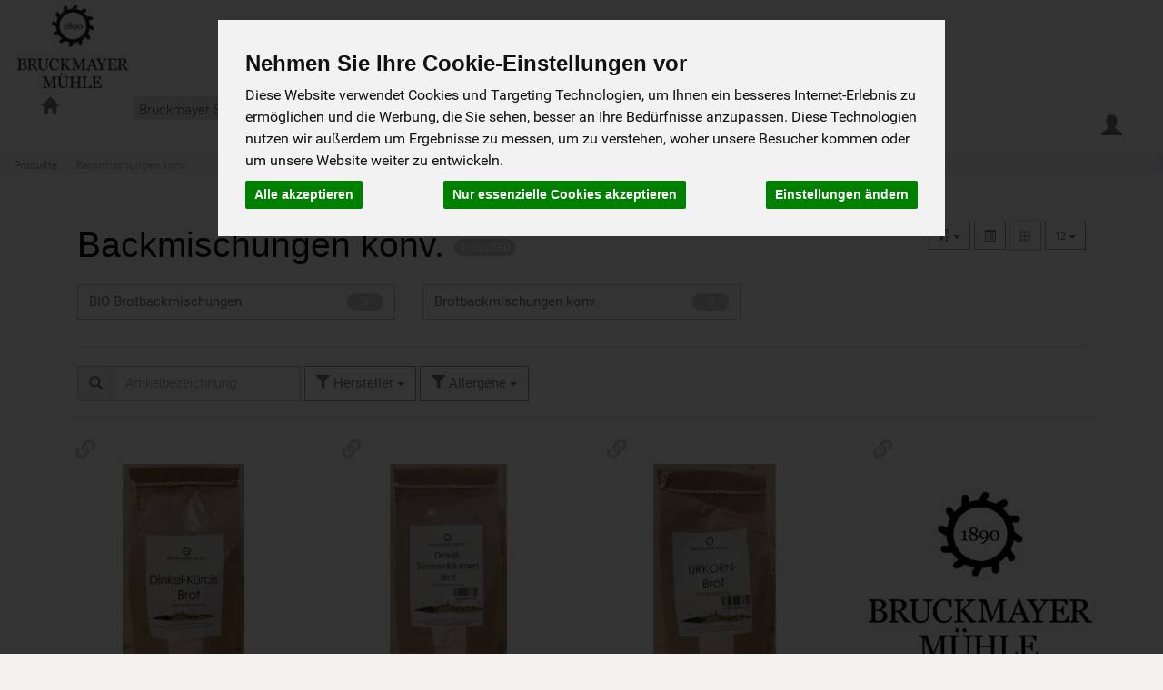

--- FILE ---
content_type: text/html; charset=UTF-8
request_url: https://shop.bruckmayer-muehle.de/produkte/0150/backmischungen-konv
body_size: 21009
content:
<!DOCTYPE html>
<html lang="de">
<head xmlns="http://www.w3.org/1999/html">
        <meta charset="UTF-8"/>
        <meta name="description" content="Bruckmayer Mühle Onlineshop" />
                    <meta name="robots" content="index, follow">
                <meta http-equiv="Cache-control" content="max-age=3600, public">
        <title>        Backmischungen konv. | 
    Produkte | 
    Bruckmayer Mühle Onlineshop
</title>
        <meta name="viewport" content="width=device-width, initial-scale=1.0, maximum-scale=1.0">
        <script type="text/javascript">
            var showInitialCookieDialog = true;
                    </script>
        <!-- Cookie Consent by https://www.CookieConsent.com -->
        <script src="/js/cookieconsent.js"></script>
        <noscript>ePrivacy and GPDR Cookie Consent by <a href="https://www.CookieConsent.com/" rel="nofollow noopener">Cookie Consent</a></noscript>
        <!-- End Cookie Consent by https://www.CookieConsent.com -->
                                                                                            <script src="/js/detect.js"></script>
        <link rel="shortcut icon" href="/favicon.ico" />
        <link rel="apple-touch-icon" href="/apple-touch-icon.png" />
        <link href="/css/main.css?v=1768890514" rel="stylesheet">
        </head>









    
<body
    class="page-id-produkte page-id-0150 page-id-backmischungen-konv user-logged-out"
    onload="pageLoading()"
        data-holidays=""
    data-shoptype="EH"
    data-next-oder-deadline="[]"
    data-unique-page="produkte 0150 backmischungen-konv"
    >
                <div id="bb-flyout-block">
        <div id="bb-flyout-overlay"></div>
        <div id="bb-flyout-content">
            <div id="bb-flyout-header">
                <span id="bb-flyout-title">Adresssuche</span>
                <button id="bb-flyout-close">
                    <img id="bb-flyout-close-img" src="/uploads/close.svg" alt="schließen">
                </button>
            </div>
            <div id="bb-flyout-body">
                    
                    <div id="bb-picktour-address-self"
    class="">
        <div id="bb-picktour-address-self-header">
            <img id="bb-picktour-address-self-header-img" src="/uploads/pickup_self.svg" alt="">
        </div>
        <div id="bb-picktour-address-self-info">Selbstabholer</div>
    </div>

                    <div id="bb-picktour-address-fdl"
    class=""
    data-visibility="">
        <div id="bb-picktour-address-fdl-header">
            <img id="bb-picktour-address-fdl-header-img" src="/uploads/pickup_fdl.svg" alt="">
        </div>
        <div id="bb-picktour-address-fdl-info">Fremddienstleister</div>
    </div>

                    <div id="bb-picktour-address-info">
        Sollte Ihre Adresse nicht gefunden werden, wenden Sie sich bitte an unseren Support.
    </div>

            </div>
        </div>
    </div>

            <div class="modal fade" id="product-details-modal" data-modal-index="1">
        <div class="modal-dialog bb-product-details-modal">
            <div class="modal-content row" >
                <div class="modal-header row bb-product-details-modal-header" style="padding: 10px 25px 0 25px;">
                    <button type="button" class="close" data-dismiss="modal" aria-label="Close">
                        <span aria-hidden="true">&times;</span>
                    </button>
                </div>
                <div id="product-details-modal-content" class="modal-body row bb-product-details-modal-content" style="padding: 0 25px 0 25px">
                </div>
                <div class="modal-footer col-xs-12" style="padding: 15px 10px 15px 15px;">
                    <button type="button" class="btn btn-primary" data-dismiss="modal">Schliessen</button>
                    <div class="visible-xs"><br><br></div>
                </div>
            </div><!-- /.modal-content -->
        </div><!-- /.modal-dialog -->
    </div><!-- /.modal -->
                                 
                                <div class="modal fade" id="quick-purchase-modal" data-modal-index="2">
        <div class="modal-dialog">
            <div class="modal-content">
                <div class="modal-header">
                    <button type="button" class="close" data-action="quick-purchase-cancel" data-dismiss="modal" aria-label="Close"><span aria-hidden="true">&times;</span></button>
                    <div class="modal-title h4" id="qpModalLabel">Gutschein sofort kaufen!</div>
                </div>
                <div class="modal-body">
                    <div id="content_list_modal">
                        <div>
                            <div class="row">
                                <div class="col-md-12 col-xs-12">
                                    <div class="col-md-2 col-xs-2"><b>Anzahl</b></div>
                                    <div class="col-md-7 col-xs-7"><b>Bezeichnung</b></div>
                                    <div class="col-md-3 col-xs-3"><span class="pull-right"><b>Einzelpreis</b></span></div>
                                </div>
                            </div>
                            <div class="row">
                                <div class="col-md-12 col-xs-12">
                                    <div class="col-md-2 col-xs-2">
                                        <span id="quick_purchase_amount">1</span>
                                    </div>
                                    <div class="col-md-7 col-xs-7">
                                        <span id="quick_purchase_product"></span>
                                    </div>
                                    <div class="col-md-3 col-xs-3">
                                        <span id="quick_purchase_unitprice" class="pull-right">0,00 €</span>
                                        <hr/>
                                    </div>
                                </div>
                            </div>
                        </div>
                        <div class="row">
                            <div class="col-md-12 col-xs-12">
                                <div class="col-md-2 col-xs-2">
                                </div>
                                <div class="col-md-7 col-xs-7">
                                    <span class="pull-right"><b>Gesamtpreis:</b></span>
                                </div>
                                <div class="col-md-3 col-xs-3">
                                    <strong>
                                        <span id="quick_purchase_total" class="pull-right">0,00 €</span>
                                    </strong>
                                </div>
                            </div>
                        </div>
                        <div class="col-md-12 col-xs-12">
                            <div id="quick_purchase_info" style="text-align: center;" name="quick_purchase_info">
                                                                    <div id="bb-coupon-einloesbar-container">
                                        <label id="bb-coupon-online-label">
                                            <input type="radio" name="coupon_radio" value="web_coupon" checked>
                                            <div class="bb-webcoupon">
                                                <div style="padding: 5px;">
                                                    <img id="bb-webcoupon-online" src="/uploads/online.png" alt="Online">
                                                    <div>Online-Shop direkt per E-Mail und Einlösen im WebShop</div>
                                                </div>
                                            </div>
                                        </label>

                                        <label id="bb-coupon-laden-label">
                                            <input type="radio" name="coupon_radio" value="laden">
                                            <div class="bb-webcoupon">
                                                <div style="padding: 5px;">
                                                    <img id="bb-webcoupon-laden" src="/uploads/laden.png" alt="Laden">
                                                    <div>Laden direkt per E-Mail und Einlösen an der Kasse im Laden</div>
                                                </div>
                                            </div>
                                        </label>
                                    </div>
                                    <div id="bb-coupon-hinweis">Möchten Sie diese Bestellung kostenpflichtig aufgeben?</div>
                                    <div><strong>Dieser Vorgang kann nicht rückgängig gemacht werden!</strong></div>
                                                            </div>
                            <div id="quick_purchase_result" class="hidden" name="quick_purchase_result">
                                <br>
                                <br>
                                <div class="alert alert-info" style="text-align: center;">
                                    <span class="glyphicon glyphicon-alert"></span>&nbsp;&nbsp;Ihre Bestellung ist erfolgreich eingegangen!<br>
                                    <span>Sie bekommen in Kürze eine Bestätigungsmail zugeschickt!</span>
                                </div>
                            </div>
                        </div>
                    </div>
                </div>
                <div class="modal-footer">
                    <button type="button" class="btn btn-default pull-left" name="quick_purchase_cancel"
                            data-product-id=''
                            data-action="quick-purchase-cancel"
                            data-dismiss="modal">Abbrechen
                    </button>
                                                                                    <div id="quick-purchase-success-info" data-action="quick-purchase-cancel" data-dismiss="modal">
                        <div style="font-size: large;">Gutscheinbestellung erfolgreich!</div>
                        <div>Sie können dieses Fenster nun schließen</div>
                    </div>
                </div>
            </div><!-- /.modal-content -->
        </div><!-- /.modal-dialog -->
    </div><!-- /.modal -->
        <div
            id="loader"
            class="page-loading-overlay"
            style="display:none;">
        <img src="https://shop.bruckmayer-muehle.de/media/cache/cache/uploads/bruckmayer-muehle-logo-kl.jpg" alt="Bruckmayer Mühle Onlineshop" style="width: 280px;height: auto;"/>
        <br>
        <br>
        <br>
        <span style="font-family: Roboto;!important;color: black;">Bitte warten...</span>
        <br>
        <div id="page-loading-container" class="row col-xs-12">
            <div id="fountainG">
                <div id="fountainG_1" class="fountainG"></div>
                <div id="fountainG_2" class="fountainG"></div>
                <div id="fountainG_3" class="fountainG"></div>
                <div id="fountainG_4" class="fountainG"></div>
                <div id="fountainG_5" class="fountainG"></div>
                <div id="fountainG_6" class="fountainG"></div>
                <div id="fountainG_7" class="fountainG"></div>
                <div id="fountainG_8" class="fountainG"></div>
            </div>
        </div>
    </div>
    <header class="bb-header">
                <div id="old-browser" class="banner banner-notice banner-fixed-top"
        style="display:none; position: fixed; z-index: 5; width: 100%;">
            <div class="container">
                <p>
                    <span class="glyphicon glyphicon-flash" style="color: greenyellow;"></span>
                    Dieser Browser wird nicht mehr unterstützt. Bitte nutzen Sie einen modernen Browser.
                    <a href="#" onclick="setOldBrowserEnabled()" style="background-color: rgba(70, 102, 117, 0.95);"
                       class="pull-right btn btn-default btn-sm "><span class="glyphicon glyphicon-chevron-up"
                       style="color: greenyellow;"></span></a>
                </p>
            </div>
            <div style="background-color: #FFFFFF; height: 100%;
            width: 100%; z-index: 4; opacity: 0.9; position: fixed; display: block;"></div>
        </div>

                
                                <div id="navigation_top" class="container bb-nav-top" style="width: 100%;">
            <div class="row">
            <nav id="main_nav" class="navbar navbar-default bb-navbar-default" role="navigation" style="width: 100%;">
                <div class="container-fluid">
                    <div id="bb-header-minimalist-topline" class="row">
                        <div class="col-xs-12">
                                    
                        </div>
                    </div>
                                            <div id="bb-header-minimalist-container" class="row">
                            <div id="bb-header-minimalist-left" class="hidden-xs col-sm-3 text-xs-center logo-minimalist-frame">
                                <a href="/">
                                    <img class="img-responsive logo-minimalist-left" src="https://shop.bruckmayer-muehle.de/media/cache/cache/uploads/bruckmayer-muehle-logo-kl.jpg" alt="Bruckmayer Mühle Onlineshop"/>
                                </a>
                            </div>
                            <div id="bb-header-minimalist-center" class="col-sm-9 col-lg-6 text-center hidden-xs" style="height:100px;padding-top: 20px;">
                                                                                                            <form action="/produkte/suche/"
                                            id="bb-header-minimalist-search"
                                            method="get"
                                            class="navbar-form hidden-xs"
                                            role="form">
                                            <div class="form-group text-left">
                                                <label class="sr-only" for="produktsuchfeld">Produkt</label>
                                                <input
                                                        data-action="typeahead"
                                                        type="text"
                                                        name="term"
                                                        value=""
                                                        class="form-control navbar-search-input"
                                                        placeholder="Suchbegriff"
                                                >
                                            </div>
                                            <button aria-label="Produktsuche ausführen" type="submit" class="btn btn-primary"><span class="glyphicon glyphicon-search"></span></button>
                                                                                        <div class="btn-group navbar-cartbtn-group">
                                                                                                                                                                                                                                                                                                                                                                                                                            
                                                                                                            <a href="#"
                                                        class="btn btn-primary"
                                                        aria-label="zum Warenkorb"
                                                        data-toggle="offcanvas"
                                                        data-placement="right"
                                                        data-target="#cart-offcanvas">
                                                            <span class="glyphicon glyphicon-shopping-cart cart-minimalist-btn"></span>
                                                        </a>
                                                                                                                <span name="minimalist_cart_item_counter" class="label label-success label-as-badge badge-cart-count hidden">
                                                                                                                    </span>
                                                                                                                                                </div>
                                        </form>
                                                                                                </div>
                                                        <div id="bb-header-minimalist-right" class="col-lg-3 hidden-md hidden-xs hidden-sm" style="height:100px;padding-top: 2px;">
                                
                            </div>
                        </div>
                                        <div class="row bb-row-menu-navbar">
                                                <div class="col-xs-12 bb-header-xs-container hidden-sm hidden-md hidden-lg text-xs-center bb-no-padding bb-no-margin" >
                            <div class="col-xs-3 bb-header-xs-center bb-no-padding bb-no-margin" >
                                <a href="/">
                                    <img id="img_shop_logo" class="logo-xs" style="margin:4px;" src="https://shop.bruckmayer-muehle.de/media/cache/cache/uploads/bruckmayer-muehle-logo-kl.jpg" alt="Bruckmayer Mühle Onlineshop"/>
                                </a>
                            </div>
                            <div class="col-xs-9 bb-header-xs-right bb-no-margin" style="padding-right: 10px;">
                                                                    <form id="bb-header-minimalist-search-form" action="/produkte/suche/" method="get" class="form" role="form">
                                        <div class="input-group text-left">
                                            <label class="sr-only" for="produktsuchfeld">Produkt</label>
                                            <input data-action="typeahead" type="text" name="term"
                                                value=""
                                                class="form-control search-input-xs" placeholder="Suchbegriff" >
                                        <span class="input-group-btn" style="vertical-align: top;">
                                            <button class="search-btn-xs" type="submit" hidefocus="true"
                                                    tabindex="-1" >
                                                <span class="glyphicon glyphsvg"><svg fill="#000000" height="24" viewBox="0 0 24 24" width="24" xmlns="http://www.w3.org/2000/svg">
    <path d="M15.5 14h-.79l-.28-.27C15.41 12.59 16 11.11 16 9.5 16 5.91 13.09 3 9.5 3S3 5.91 3 9.5 5.91 16 9.5 16c1.61 0 3.09-.59 4.23-1.57l.27.28v.79l5 4.99L20.49 19l-4.99-5zm-6 0C7.01 14 5 11.99 5 9.5S7.01 5 9.5 5 14 7.01 14 9.5 11.99 14 9.5 14z"/>
    <path d="M0 0h24v24H0z" fill="none"/>
</svg></span>
                                            </button>
                                        </span>
                                        </div>
                                    </form>
                                                            </div>
                        </div>
                                                <div class="navbar-collapse visible-lg visible-md bb-navbar-collapse in bb-navbar-gtxs" id="navbar" >
                            <div class="col-xs-12">
                                <div class="col-xs-1">
                                    <a class="navbar-brand navbar-brand-sm hidden-xs bb-anchor-nav-home-collapsed" href="/" >
                                        <span id="btn-nav-home"><span class="glyphicon glyphicon-home"></span></span>
                                        <img id="logo-rolling-nav"
                                             class="img-responsive bb-img-logo-rolling-nav"
                                             src="https://shop.bruckmayer-muehle.de/media/cache/cache/uploads/bruckmayer-muehle-logo-kl.jpg"
                                             alt="Bruckmayer Mühle Onlineshop"
                                             style="display: none;"
                                        />
                                        <span class="sr-only">Bruckmayer Mühle Onlineshop</span>
                                    </a>
                                </div>
                                <div class="col-xs-10 text-center bb-search-form-collapsed-container">
                                                                                                                        <div class="visible-lg bb-navbar-main-lg">
                                                                                                        
                                            
        
                            
                
                    <ul      class="navbar-nav nav" id="bb-navbar-list_navbar-root" >
                                                                
                    <li     class="active first last dropdown bb-padding-none" >                                                    
    <a id="bb-menu-link-navbar-root-bruckmayer-sortiment"
               href="#"      class="dropdown-toggle bb-menu-anchor" data-toggle="dropdown"
                ><div class=""
                    >    Bruckmayer Sortiment <b class="caret"></b></div></a>                                                                                                    <ul     class="menu_level_1 dropdown-menu" id="bb-navbar-dropdown_menu_level_1" ><li     class="first nav-header bb-padding-none" ><a id="bb-menu-link-navbar-bruckmayer-sortiment-mehl-getreide-a"
                   href="/produkte/0100/mehl-getreide-a"
                       
                   class="bb-menu-anchor"
                   data-id="bb-menu-link-0100" ><div class="col-sm-2 hidden-xs bb-no-padding-leftright"></div><div class="col-xs-12 col-sm-10 bb-no-padding-leftright">
                                Mehl&amp;Getreide (A)
                        </div></a><ul     class="dropdown-menu dropdown-submenu dropdown-menu" id="bb-navbar-dropdown_dropdown-menu dropdown-submenu" ><li     class="first bb-padding-none" ><a id="bb-menu-link-navbar-0100-weizenmehl-und-koerner-konv"
                   href="/produkte/0111/weizenmehl-und-koerner-konv"
                       
                   class="bb-menu-anchor"
                   data-id="bb-menu-link-0111" >
                            Weizenmehl und -Körner konv.
                </a></li><li     ><a id="bb-menu-link-navbar-0100-roggenmehl-und-koerner-konv"
                   href="/produkte/0112/roggenmehl-und-koerner-konv"
                       
                   class="bb-menu-anchor"
                   data-id="bb-menu-link-0112" >
                            Roggenmehl und -Körner konv.
                </a></li><li     ><a id="bb-menu-link-navbar-0100-griesse-schrote-und-spezialmehle-konv"
                   href="/produkte/0113/griesse-schrote-und-spezialmehle-konv"
                       
                   class="bb-menu-anchor"
                   data-id="bb-menu-link-0113" >
                            Grieße, Schrote und Spezialmehle konv.
                </a></li><li     ><a id="bb-menu-link-navbar-0100-bio-weizenmehl-und-koerner"
                   href="/produkte/0121/bio-weizenmehl-und-koerner"
                       
                   class="bb-menu-anchor"
                   data-id="bb-menu-link-0121" >
                            BIO Weizenmehl und -Körner
                </a></li><li     ><a id="bb-menu-link-navbar-0100-bio-roggenmehl-und-koerner"
                   href="/produkte/0122/bio-roggenmehl-und-koerner"
                       
                   class="bb-menu-anchor"
                   data-id="bb-menu-link-0122" >
                            BIO Roggenmehl und -Körner
                </a></li><li     class="last bb-padding-none" ><a id="bb-menu-link-navbar-0100-bio-griesse-schrote-und-spezialmehle"
                   href="/produkte/0123/bio-griesse-schrote-und-spezialmehle"
                       
                   class="bb-menu-anchor"
                   data-id="bb-menu-link-0123" >
                            BIO Grieße, Schrote und Spezialmehle
                </a></li></ul></li><li     ><a id="bb-menu-link-navbar-bruckmayer-sortiment-bayerische-bio-mueslis"
                   href="/produkte/1300/bayerische-bio-mueslis"
                       
                   class="bb-menu-anchor"
                   data-id="bb-menu-link-1300" ><div class="col-sm-2 hidden-xs bb-no-padding-leftright" ></div><div class="col-xs-12 col-sm-10 bb-no-padding-leftright">
                                Bayerische Bio-Müslis
                        </div></a></li><li     class="nav-header bb-padding-none" ><a id="bb-menu-link-navbar-bruckmayer-sortiment-dinkelmehle-emmermehle-l"
                   href="/produkte/1200/dinkelmehle-emmermehle-l"
                       
                   class="bb-menu-anchor"
                   data-id="bb-menu-link-1200" ><div class="col-sm-2 hidden-xs bb-no-padding-leftright"></div><div class="col-xs-12 col-sm-10 bb-no-padding-leftright">
                                Dinkelmehle/Emmermehle (L)
                        </div></a><ul     class="dropdown-menu dropdown-submenu dropdown-menu" id="bb-navbar-dropdown_dropdown-menu dropdown-submenu" ><li     class="first bb-padding-none" ><a id="bb-menu-link-navbar-1200-dinkelmehl-und-koerner-konv"
                   href="/produkte/1210/dinkelmehl-und-koerner-konv"
                       
                   class="bb-menu-anchor"
                   data-id="bb-menu-link-1210" >
                            Dinkelmehl und -Körner konv.
                </a></li><li     ><a id="bb-menu-link-navbar-1200-emmermehl-und-koerner-konv"
                   href="/produkte/1211/emmermehl-und-koerner-konv"
                       
                   class="bb-menu-anchor"
                   data-id="bb-menu-link-1211" >
                            Emmermehl und -Körner konv.
                </a></li><li     class="last bb-padding-none" ><a id="bb-menu-link-navbar-1200-bio-dinkelmehl-und-koerner"
                   href="/produkte/1220/bio-dinkelmehl-und-koerner"
                       
                   class="bb-menu-anchor"
                   data-id="bb-menu-link-1220" >
                            BIO Dinkelmehl und -Körner
                </a></li></ul></li><li     class="active nav-header bb-padding-none" ><a id="bb-menu-link-navbar-bruckmayer-sortiment-backmischungen-konv"
                   href="/produkte/0150/backmischungen-konv"
                       
                   class="bb-menu-anchor"
                   data-id="bb-menu-link-0150" ><div class="col-sm-2 hidden-xs bb-no-padding-leftright"></div><div class="col-xs-12 col-sm-10 bb-no-padding-leftright">
                                Backmischungen konv.
                        </div></a><ul     class="dropdown-menu dropdown-submenu dropdown-menu" id="bb-navbar-dropdown_dropdown-menu dropdown-submenu" ><li     class="first bb-padding-none" ><a id="bb-menu-link-navbar-0150-bio-brotbackmischungen"
                   href="/produkte/0124/bio-brotbackmischungen"
                       
                   class="bb-menu-anchor"
                   data-id="bb-menu-link-0124" >
                            BIO Brotbackmischungen
                </a></li><li     class="last bb-padding-none" ><a id="bb-menu-link-navbar-0150-brotbackmischungen-konv"
                   href="/produkte/0114/brotbackmischungen-konv"
                       
                   class="bb-menu-anchor"
                   data-id="bb-menu-link-0114" >
                            Brotbackmischungen konv.
                </a></li></ul></li><li     class="nav-header bb-padding-none" ><a id="bb-menu-link-navbar-bruckmayer-sortiment-saaten-muesli-b"
                   href="/produkte/0200/saaten-muesli-b"
                       
                   class="bb-menu-anchor"
                   data-id="bb-menu-link-0200" ><div class="col-sm-2 hidden-xs bb-no-padding-leftright"></div><div class="col-xs-12 col-sm-10 bb-no-padding-leftright">
                                Saaten&amp;Müsli (B)
                        </div></a><ul     class="dropdown-menu dropdown-submenu dropdown-menu" id="bb-navbar-dropdown_dropdown-menu dropdown-submenu" ><li     class="first bb-padding-none" ><a id="bb-menu-link-navbar-0200-muesli-saaten-reis-konv"
                   href="/produkte/0210/muesli-saaten-reis-konv"
                       
                   class="bb-menu-anchor"
                   data-id="bb-menu-link-0210" >
                            Müsli /Saaten/Reis konv.
                </a></li><li     ><a id="bb-menu-link-navbar-0200-bio-muesli-saaten-reis"
                   href="/produkte/0220/bio-muesli-saaten-reis"
                       
                   class="bb-menu-anchor"
                   data-id="bb-menu-link-0220" >
                            BIO Müsli&amp;Saaten/Reis
                </a></li><li     class="last bb-padding-none" ><a id="bb-menu-link-navbar-0200-bio-saatgut"
                   href="/produkte/0221/bio-saatgut"
                       
                   class="bb-menu-anchor"
                   data-id="bb-menu-link-0221" >
                            BIO Saatgut
                </a></li></ul></li><li     class="nav-header bb-padding-none" ><a id="bb-menu-link-navbar-bruckmayer-sortiment-tee-gewuerze-c"
                   href="/produkte/0300/tee-gewuerze-c"
                       
                   class="bb-menu-anchor"
                   data-id="bb-menu-link-0300" ><div class="col-sm-2 hidden-xs bb-no-padding-leftright"></div><div class="col-xs-12 col-sm-10 bb-no-padding-leftright">
                                Tee&amp;Gewürze(C)
                        </div></a><ul     class="dropdown-menu dropdown-submenu dropdown-menu" id="bb-navbar-dropdown_dropdown-menu dropdown-submenu" ><li     class="first bb-padding-none" ><a id="bb-menu-link-navbar-0300-tee-konv"
                   href="/produkte/0310/tee-konv"
                       
                   class="bb-menu-anchor"
                   data-id="bb-menu-link-0310" >
                            Tee konv.
                </a></li><li     ><a id="bb-menu-link-navbar-0300-bio-tee-gewuerze"
                   href="/produkte/0320/bio-tee-gewuerze"
                       
                   class="bb-menu-anchor"
                   data-id="bb-menu-link-0320" >
                            BIO Tee&amp;Gewürze
                </a></li><li     ><a id="bb-menu-link-navbar-0300-tee-gewuerze-nach-hildegard-v-bingen"
                   href="/produkte/0321/tee-gewuerze-nach-hildegard-v-bingen"
                       
                   class="bb-menu-anchor"
                   data-id="bb-menu-link-0321" >
                            Tee&amp;Gewürze nach Hildegard v. Bingen
                </a></li><li     class="last bb-padding-none" ><a id="bb-menu-link-navbar-0300-kaffeeroestmanufaktur"
                   href="/produkte/0340/kaffeeroestmanufaktur"
                       
                   class="bb-menu-anchor"
                   data-id="bb-menu-link-0340" >
                            Kaffeeröstmanufaktur
                </a></li></ul></li><li     class="nav-header bb-padding-none" ><a id="bb-menu-link-navbar-bruckmayer-sortiment-suesse-spezialitaeten-e"
                   href="/produkte/0500/suesse-spezialitaeten-e"
                       
                   class="bb-menu-anchor"
                   data-id="bb-menu-link-0500" ><div class="col-sm-2 hidden-xs bb-no-padding-leftright"></div><div class="col-xs-12 col-sm-10 bb-no-padding-leftright">
                                Süße Spezialitäten(E)
                        </div></a><ul     class="dropdown-menu dropdown-submenu dropdown-menu" id="bb-navbar-dropdown_dropdown-menu dropdown-submenu" ><li     class="first bb-padding-none" ><a id="bb-menu-link-navbar-0500-suesse-spezialitaeten-konv"
                   href="/produkte/0510/suesse-spezialitaeten-konv"
                       
                   class="bb-menu-anchor"
                   data-id="bb-menu-link-0510" >
                            Süße Spezialitäten konv.
                </a></li><li     class="last bb-padding-none" ><a id="bb-menu-link-navbar-0500-bio-suesse-spezialitaeten"
                   href="/produkte/0520/bio-suesse-spezialitaeten"
                       
                   class="bb-menu-anchor"
                   data-id="bb-menu-link-0520" >
                            BIO Süße Spezialitäten
                </a></li></ul></li><li     ><a id="bb-menu-link-navbar-bruckmayer-sortiment-pikante-spezialitaeten-konv"
                   href="/produkte/0810/pikante-spezialitaeten-konv"
                       
                   class="bb-menu-anchor"
                   data-id="bb-menu-link-0810" ><div class="col-sm-2 hidden-xs bb-no-padding-leftright" ></div><div class="col-xs-12 col-sm-10 bb-no-padding-leftright">
                                Pikante Spezialitäten konv.
                        </div></a></li><li     ><a id="bb-menu-link-navbar-bruckmayer-sortiment-bio-pikante-spezialitaeten"
                   href="/produkte/0820/bio-pikante-spezialitaeten"
                       
                   class="bb-menu-anchor"
                   data-id="bb-menu-link-0820" ><div class="col-sm-2 hidden-xs bb-no-padding-leftright" ></div><div class="col-xs-12 col-sm-10 bb-no-padding-leftright">
                                BIO Pikante Spezialitäten
                        </div></a></li><li     ><a id="bb-menu-link-navbar-bruckmayer-sortiment-schnelle-gerichte"
                   href="/produkte/1010/schnelle-gerichte"
                       
                   class="bb-menu-anchor"
                   data-id="bb-menu-link-1010" ><div class="col-sm-2 hidden-xs bb-no-padding-leftright" ></div><div class="col-xs-12 col-sm-10 bb-no-padding-leftright">
                                Schnelle Gerichte
                        </div></a></li><li     class="nav-header bb-padding-none" ><a id="bb-menu-link-navbar-bruckmayer-sortiment-backzutaten-i"
                   href="/produkte/0900/backzutaten-i"
                       
                   class="bb-menu-anchor"
                   data-id="bb-menu-link-0900" ><div class="col-sm-2 hidden-xs bb-no-padding-leftright"></div><div class="col-xs-12 col-sm-10 bb-no-padding-leftright">
                                Backzutaten (I)
                        </div></a><ul     class="dropdown-menu dropdown-submenu dropdown-menu" id="bb-navbar-dropdown_dropdown-menu dropdown-submenu" ><li     class="first bb-padding-none" ><a id="bb-menu-link-navbar-0900-backzutaten-konv"
                   href="/produkte/0910/backzutaten-konv"
                       
                   class="bb-menu-anchor"
                   data-id="bb-menu-link-0910" >
                            Backzutaten konv.
                </a></li><li     class="last bb-padding-none" ><a id="bb-menu-link-navbar-0900-bio-backzutaten"
                   href="/produkte/0920/bio-backzutaten"
                       
                   class="bb-menu-anchor"
                   data-id="bb-menu-link-0920" >
                            BIO Backzutaten
                </a></li></ul></li><li     ><a id="bb-menu-link-navbar-bruckmayer-sortiment-gutschein-verkauf-s"
                   href="/produkte/1900/gutschein-verkauf-s"
                       
                   class="bb-menu-anchor"
                   data-id="bb-menu-link-1900" ><div class="col-sm-2 hidden-xs bb-no-padding-leftright" ></div><div class="col-xs-12 col-sm-10 bb-no-padding-leftright">
                                Gutschein Verkauf (S)
                        </div></a></li><li     ><a id="bb-menu-link-navbar-bruckmayer-sortiment-zubehoer-v"
                   href="/produkte/2200/zubehoer-v"
                       
                   class="bb-menu-anchor"
                   data-id="bb-menu-link-2200" ><div class="col-sm-2 hidden-xs bb-no-padding-leftright" ></div><div class="col-xs-12 col-sm-10 bb-no-padding-leftright">
                                Zubehör(V)
                        </div></a></li><li     ><a id="bb-menu-link-navbar-bruckmayer-sortiment-kirschkernkissen-rapssamenkissen"
                   href="/produkte/2220/kirschkernkissen-rapssamenkissen"
                       
                   class="bb-menu-anchor"
                   data-id="bb-menu-link-2220" ><div class="col-sm-2 hidden-xs bb-no-padding-leftright" ></div><div class="col-xs-12 col-sm-10 bb-no-padding-leftright">
                                Kirschkernkissen /Rapssamenkissen
                        </div></a></li><li     class="last nav-header bb-padding-none" ><a id="bb-menu-link-navbar-bruckmayer-sortiment-nahrungsergaenzung-7-w"
                   href="/produkte/2300/nahrungsergaenzung-7-w"
                       
                   class="bb-menu-anchor"
                   data-id="bb-menu-link-2300" ><div class="col-sm-2 hidden-xs bb-no-padding-leftright"></div><div class="col-xs-12 col-sm-10 bb-no-padding-leftright">
                                Nahrungsergänzung 7% (W)
                        </div></a><ul     class="dropdown-menu dropdown-submenu dropdown-menu" id="bb-navbar-dropdown_dropdown-menu dropdown-submenu" ><li     class="first bb-padding-none" ><a id="bb-menu-link-navbar-2300-nahrungsergaenzung-konv"
                   href="/produkte/2310/nahrungsergaenzung-konv"
                       
                   class="bb-menu-anchor"
                   data-id="bb-menu-link-2310" >
                            Nahrungsergänzung konv.
                </a></li><li     class="last bb-padding-none" ><a id="bb-menu-link-navbar-2300-bio-nahrungsergaezung"
                   href="/produkte/2320/bio-nahrungsergaezung"
                       
                   class="bb-menu-anchor"
                   data-id="bb-menu-link-2320" >
                            BIO Nahrungsergäzung
                </a></li></ul></li></ul>
                                </li>
            
                
            </ul>
            
                                            </div>
                                            <form action="/produkte/suche/"
                                                id="bb-header-minimalist-search-form-collapsed"
                                                method="get"
                                                class="navbar-form hidden-xs bb-header-minimalist-search-form-collapsed"
                                                role="form"
                                                style="visibility: hidden; position: absolute; float: right;"
                                            >
                                                <div class="form-group text-left">
                                                    <label class="sr-only" for="produktsuchfeld">Produkt</label>
                                                    <input
                                                            data-action="typeahead"
                                                            type="text"
                                                            name="term"
                                                            value=""
                                                            class="form-control navbar-search-input input-sm"
                                                            placeholder="Suchbegriff"
                                                    >
                                                </div>
                                                <button aria-label="Produktsuche ausführen" type="submit" class="btn btn-primary btn-sm"><span class="glyphicon glyphicon-search"></span></button>
                                                                                                <div class="btn-group navbar-cartbtn-group">
                                                                                                                                                                                                                                                                                                                                                                                                                                                                                        <a
                                                            class="btn btn-primary btn-sm"
                                                            aria-label="zum Warenkorb"
                                                            data-toggle="offcanvas"
                                                            data-target="#cart-offcanvas"
                                                            data-placement="right"
                                                            title="Warenkorb"
                                                            href="#"
                                                        >
                                                            <span class="glyphicon glyphicon-shopping-cart cart-minimalist-btn"></span>
                                                        </a>
                                                                                                                <span name="minimalist_cart_item_counter" class="label label-success label-as-badge badge-cart-count-sm hidden">
                                                                                                                    </span>
                                                                                                    </div>
                                            </form>
                                                                                <div class="visible-sm visible-md bb-navbar-main-sm-md">
                                                                                                    
                                            
        
                            
                
                    <ul      class="navbar-nav nav" id="bb-navbar-list_navbar-root" >
                                                                
                    <li     class="active first last dropdown bb-padding-none" >                                                    
    <a id="bb-menu-link-navbar-root-bruckmayer-sortiment"
               href="#"      class="dropdown-toggle bb-menu-anchor" data-toggle="dropdown"
                ><div class=""
                    >    Bruckmayer Sortiment <b class="caret"></b></div></a>                                                                                                    <ul     class="menu_level_1 dropdown-menu" id="bb-navbar-dropdown_menu_level_1" ><li     class="first nav-header bb-padding-none" ><a id="bb-menu-link-navbar-bruckmayer-sortiment-mehl-getreide-a"
                   href="/produkte/0100/mehl-getreide-a"
                       
                   class="bb-menu-anchor"
                   data-id="bb-menu-link-0100" ><div class="col-sm-2 hidden-xs bb-no-padding-leftright"></div><div class="col-xs-12 col-sm-10 bb-no-padding-leftright">
                                Mehl&amp;Getreide (A)
                        </div></a><ul     class="dropdown-menu dropdown-submenu dropdown-menu" id="bb-navbar-dropdown_dropdown-menu dropdown-submenu" ><li     class="first bb-padding-none" ><a id="bb-menu-link-navbar-0100-weizenmehl-und-koerner-konv"
                   href="/produkte/0111/weizenmehl-und-koerner-konv"
                       
                   class="bb-menu-anchor"
                   data-id="bb-menu-link-0111" >
                            Weizenmehl und -Körner konv.
                </a></li><li     ><a id="bb-menu-link-navbar-0100-roggenmehl-und-koerner-konv"
                   href="/produkte/0112/roggenmehl-und-koerner-konv"
                       
                   class="bb-menu-anchor"
                   data-id="bb-menu-link-0112" >
                            Roggenmehl und -Körner konv.
                </a></li><li     ><a id="bb-menu-link-navbar-0100-griesse-schrote-und-spezialmehle-konv"
                   href="/produkte/0113/griesse-schrote-und-spezialmehle-konv"
                       
                   class="bb-menu-anchor"
                   data-id="bb-menu-link-0113" >
                            Grieße, Schrote und Spezialmehle konv.
                </a></li><li     ><a id="bb-menu-link-navbar-0100-bio-weizenmehl-und-koerner"
                   href="/produkte/0121/bio-weizenmehl-und-koerner"
                       
                   class="bb-menu-anchor"
                   data-id="bb-menu-link-0121" >
                            BIO Weizenmehl und -Körner
                </a></li><li     ><a id="bb-menu-link-navbar-0100-bio-roggenmehl-und-koerner"
                   href="/produkte/0122/bio-roggenmehl-und-koerner"
                       
                   class="bb-menu-anchor"
                   data-id="bb-menu-link-0122" >
                            BIO Roggenmehl und -Körner
                </a></li><li     class="last bb-padding-none" ><a id="bb-menu-link-navbar-0100-bio-griesse-schrote-und-spezialmehle"
                   href="/produkte/0123/bio-griesse-schrote-und-spezialmehle"
                       
                   class="bb-menu-anchor"
                   data-id="bb-menu-link-0123" >
                            BIO Grieße, Schrote und Spezialmehle
                </a></li></ul></li><li     ><a id="bb-menu-link-navbar-bruckmayer-sortiment-bayerische-bio-mueslis"
                   href="/produkte/1300/bayerische-bio-mueslis"
                       
                   class="bb-menu-anchor"
                   data-id="bb-menu-link-1300" ><div class="col-sm-2 hidden-xs bb-no-padding-leftright" ></div><div class="col-xs-12 col-sm-10 bb-no-padding-leftright">
                                Bayerische Bio-Müslis
                        </div></a></li><li     class="nav-header bb-padding-none" ><a id="bb-menu-link-navbar-bruckmayer-sortiment-dinkelmehle-emmermehle-l"
                   href="/produkte/1200/dinkelmehle-emmermehle-l"
                       
                   class="bb-menu-anchor"
                   data-id="bb-menu-link-1200" ><div class="col-sm-2 hidden-xs bb-no-padding-leftright"></div><div class="col-xs-12 col-sm-10 bb-no-padding-leftright">
                                Dinkelmehle/Emmermehle (L)
                        </div></a><ul     class="dropdown-menu dropdown-submenu dropdown-menu" id="bb-navbar-dropdown_dropdown-menu dropdown-submenu" ><li     class="first bb-padding-none" ><a id="bb-menu-link-navbar-1200-dinkelmehl-und-koerner-konv"
                   href="/produkte/1210/dinkelmehl-und-koerner-konv"
                       
                   class="bb-menu-anchor"
                   data-id="bb-menu-link-1210" >
                            Dinkelmehl und -Körner konv.
                </a></li><li     ><a id="bb-menu-link-navbar-1200-emmermehl-und-koerner-konv"
                   href="/produkte/1211/emmermehl-und-koerner-konv"
                       
                   class="bb-menu-anchor"
                   data-id="bb-menu-link-1211" >
                            Emmermehl und -Körner konv.
                </a></li><li     class="last bb-padding-none" ><a id="bb-menu-link-navbar-1200-bio-dinkelmehl-und-koerner"
                   href="/produkte/1220/bio-dinkelmehl-und-koerner"
                       
                   class="bb-menu-anchor"
                   data-id="bb-menu-link-1220" >
                            BIO Dinkelmehl und -Körner
                </a></li></ul></li><li     class="active nav-header bb-padding-none" ><a id="bb-menu-link-navbar-bruckmayer-sortiment-backmischungen-konv"
                   href="/produkte/0150/backmischungen-konv"
                       
                   class="bb-menu-anchor"
                   data-id="bb-menu-link-0150" ><div class="col-sm-2 hidden-xs bb-no-padding-leftright"></div><div class="col-xs-12 col-sm-10 bb-no-padding-leftright">
                                Backmischungen konv.
                        </div></a><ul     class="dropdown-menu dropdown-submenu dropdown-menu" id="bb-navbar-dropdown_dropdown-menu dropdown-submenu" ><li     class="first bb-padding-none" ><a id="bb-menu-link-navbar-0150-bio-brotbackmischungen"
                   href="/produkte/0124/bio-brotbackmischungen"
                       
                   class="bb-menu-anchor"
                   data-id="bb-menu-link-0124" >
                            BIO Brotbackmischungen
                </a></li><li     class="last bb-padding-none" ><a id="bb-menu-link-navbar-0150-brotbackmischungen-konv"
                   href="/produkte/0114/brotbackmischungen-konv"
                       
                   class="bb-menu-anchor"
                   data-id="bb-menu-link-0114" >
                            Brotbackmischungen konv.
                </a></li></ul></li><li     class="nav-header bb-padding-none" ><a id="bb-menu-link-navbar-bruckmayer-sortiment-saaten-muesli-b"
                   href="/produkte/0200/saaten-muesli-b"
                       
                   class="bb-menu-anchor"
                   data-id="bb-menu-link-0200" ><div class="col-sm-2 hidden-xs bb-no-padding-leftright"></div><div class="col-xs-12 col-sm-10 bb-no-padding-leftright">
                                Saaten&amp;Müsli (B)
                        </div></a><ul     class="dropdown-menu dropdown-submenu dropdown-menu" id="bb-navbar-dropdown_dropdown-menu dropdown-submenu" ><li     class="first bb-padding-none" ><a id="bb-menu-link-navbar-0200-muesli-saaten-reis-konv"
                   href="/produkte/0210/muesli-saaten-reis-konv"
                       
                   class="bb-menu-anchor"
                   data-id="bb-menu-link-0210" >
                            Müsli /Saaten/Reis konv.
                </a></li><li     ><a id="bb-menu-link-navbar-0200-bio-muesli-saaten-reis"
                   href="/produkte/0220/bio-muesli-saaten-reis"
                       
                   class="bb-menu-anchor"
                   data-id="bb-menu-link-0220" >
                            BIO Müsli&amp;Saaten/Reis
                </a></li><li     class="last bb-padding-none" ><a id="bb-menu-link-navbar-0200-bio-saatgut"
                   href="/produkte/0221/bio-saatgut"
                       
                   class="bb-menu-anchor"
                   data-id="bb-menu-link-0221" >
                            BIO Saatgut
                </a></li></ul></li><li     class="nav-header bb-padding-none" ><a id="bb-menu-link-navbar-bruckmayer-sortiment-tee-gewuerze-c"
                   href="/produkte/0300/tee-gewuerze-c"
                       
                   class="bb-menu-anchor"
                   data-id="bb-menu-link-0300" ><div class="col-sm-2 hidden-xs bb-no-padding-leftright"></div><div class="col-xs-12 col-sm-10 bb-no-padding-leftright">
                                Tee&amp;Gewürze(C)
                        </div></a><ul     class="dropdown-menu dropdown-submenu dropdown-menu" id="bb-navbar-dropdown_dropdown-menu dropdown-submenu" ><li     class="first bb-padding-none" ><a id="bb-menu-link-navbar-0300-tee-konv"
                   href="/produkte/0310/tee-konv"
                       
                   class="bb-menu-anchor"
                   data-id="bb-menu-link-0310" >
                            Tee konv.
                </a></li><li     ><a id="bb-menu-link-navbar-0300-bio-tee-gewuerze"
                   href="/produkte/0320/bio-tee-gewuerze"
                       
                   class="bb-menu-anchor"
                   data-id="bb-menu-link-0320" >
                            BIO Tee&amp;Gewürze
                </a></li><li     ><a id="bb-menu-link-navbar-0300-tee-gewuerze-nach-hildegard-v-bingen"
                   href="/produkte/0321/tee-gewuerze-nach-hildegard-v-bingen"
                       
                   class="bb-menu-anchor"
                   data-id="bb-menu-link-0321" >
                            Tee&amp;Gewürze nach Hildegard v. Bingen
                </a></li><li     class="last bb-padding-none" ><a id="bb-menu-link-navbar-0300-kaffeeroestmanufaktur"
                   href="/produkte/0340/kaffeeroestmanufaktur"
                       
                   class="bb-menu-anchor"
                   data-id="bb-menu-link-0340" >
                            Kaffeeröstmanufaktur
                </a></li></ul></li><li     class="nav-header bb-padding-none" ><a id="bb-menu-link-navbar-bruckmayer-sortiment-suesse-spezialitaeten-e"
                   href="/produkte/0500/suesse-spezialitaeten-e"
                       
                   class="bb-menu-anchor"
                   data-id="bb-menu-link-0500" ><div class="col-sm-2 hidden-xs bb-no-padding-leftright"></div><div class="col-xs-12 col-sm-10 bb-no-padding-leftright">
                                Süße Spezialitäten(E)
                        </div></a><ul     class="dropdown-menu dropdown-submenu dropdown-menu" id="bb-navbar-dropdown_dropdown-menu dropdown-submenu" ><li     class="first bb-padding-none" ><a id="bb-menu-link-navbar-0500-suesse-spezialitaeten-konv"
                   href="/produkte/0510/suesse-spezialitaeten-konv"
                       
                   class="bb-menu-anchor"
                   data-id="bb-menu-link-0510" >
                            Süße Spezialitäten konv.
                </a></li><li     class="last bb-padding-none" ><a id="bb-menu-link-navbar-0500-bio-suesse-spezialitaeten"
                   href="/produkte/0520/bio-suesse-spezialitaeten"
                       
                   class="bb-menu-anchor"
                   data-id="bb-menu-link-0520" >
                            BIO Süße Spezialitäten
                </a></li></ul></li><li     ><a id="bb-menu-link-navbar-bruckmayer-sortiment-pikante-spezialitaeten-konv"
                   href="/produkte/0810/pikante-spezialitaeten-konv"
                       
                   class="bb-menu-anchor"
                   data-id="bb-menu-link-0810" ><div class="col-sm-2 hidden-xs bb-no-padding-leftright" ></div><div class="col-xs-12 col-sm-10 bb-no-padding-leftright">
                                Pikante Spezialitäten konv.
                        </div></a></li><li     ><a id="bb-menu-link-navbar-bruckmayer-sortiment-bio-pikante-spezialitaeten"
                   href="/produkte/0820/bio-pikante-spezialitaeten"
                       
                   class="bb-menu-anchor"
                   data-id="bb-menu-link-0820" ><div class="col-sm-2 hidden-xs bb-no-padding-leftright" ></div><div class="col-xs-12 col-sm-10 bb-no-padding-leftright">
                                BIO Pikante Spezialitäten
                        </div></a></li><li     ><a id="bb-menu-link-navbar-bruckmayer-sortiment-schnelle-gerichte"
                   href="/produkte/1010/schnelle-gerichte"
                       
                   class="bb-menu-anchor"
                   data-id="bb-menu-link-1010" ><div class="col-sm-2 hidden-xs bb-no-padding-leftright" ></div><div class="col-xs-12 col-sm-10 bb-no-padding-leftright">
                                Schnelle Gerichte
                        </div></a></li><li     class="nav-header bb-padding-none" ><a id="bb-menu-link-navbar-bruckmayer-sortiment-backzutaten-i"
                   href="/produkte/0900/backzutaten-i"
                       
                   class="bb-menu-anchor"
                   data-id="bb-menu-link-0900" ><div class="col-sm-2 hidden-xs bb-no-padding-leftright"></div><div class="col-xs-12 col-sm-10 bb-no-padding-leftright">
                                Backzutaten (I)
                        </div></a><ul     class="dropdown-menu dropdown-submenu dropdown-menu" id="bb-navbar-dropdown_dropdown-menu dropdown-submenu" ><li     class="first bb-padding-none" ><a id="bb-menu-link-navbar-0900-backzutaten-konv"
                   href="/produkte/0910/backzutaten-konv"
                       
                   class="bb-menu-anchor"
                   data-id="bb-menu-link-0910" >
                            Backzutaten konv.
                </a></li><li     class="last bb-padding-none" ><a id="bb-menu-link-navbar-0900-bio-backzutaten"
                   href="/produkte/0920/bio-backzutaten"
                       
                   class="bb-menu-anchor"
                   data-id="bb-menu-link-0920" >
                            BIO Backzutaten
                </a></li></ul></li><li     ><a id="bb-menu-link-navbar-bruckmayer-sortiment-gutschein-verkauf-s"
                   href="/produkte/1900/gutschein-verkauf-s"
                       
                   class="bb-menu-anchor"
                   data-id="bb-menu-link-1900" ><div class="col-sm-2 hidden-xs bb-no-padding-leftright" ></div><div class="col-xs-12 col-sm-10 bb-no-padding-leftright">
                                Gutschein Verkauf (S)
                        </div></a></li><li     ><a id="bb-menu-link-navbar-bruckmayer-sortiment-zubehoer-v"
                   href="/produkte/2200/zubehoer-v"
                       
                   class="bb-menu-anchor"
                   data-id="bb-menu-link-2200" ><div class="col-sm-2 hidden-xs bb-no-padding-leftright" ></div><div class="col-xs-12 col-sm-10 bb-no-padding-leftright">
                                Zubehör(V)
                        </div></a></li><li     ><a id="bb-menu-link-navbar-bruckmayer-sortiment-kirschkernkissen-rapssamenkissen"
                   href="/produkte/2220/kirschkernkissen-rapssamenkissen"
                       
                   class="bb-menu-anchor"
                   data-id="bb-menu-link-2220" ><div class="col-sm-2 hidden-xs bb-no-padding-leftright" ></div><div class="col-xs-12 col-sm-10 bb-no-padding-leftright">
                                Kirschkernkissen /Rapssamenkissen
                        </div></a></li><li     class="last nav-header bb-padding-none" ><a id="bb-menu-link-navbar-bruckmayer-sortiment-nahrungsergaenzung-7-w"
                   href="/produkte/2300/nahrungsergaenzung-7-w"
                       
                   class="bb-menu-anchor"
                   data-id="bb-menu-link-2300" ><div class="col-sm-2 hidden-xs bb-no-padding-leftright"></div><div class="col-xs-12 col-sm-10 bb-no-padding-leftright">
                                Nahrungsergänzung 7% (W)
                        </div></a><ul     class="dropdown-menu dropdown-submenu dropdown-menu" id="bb-navbar-dropdown_dropdown-menu dropdown-submenu" ><li     class="first bb-padding-none" ><a id="bb-menu-link-navbar-2300-nahrungsergaenzung-konv"
                   href="/produkte/2310/nahrungsergaenzung-konv"
                       
                   class="bb-menu-anchor"
                   data-id="bb-menu-link-2310" >
                            Nahrungsergänzung konv.
                </a></li><li     class="last bb-padding-none" ><a id="bb-menu-link-navbar-2300-bio-nahrungsergaezung"
                   href="/produkte/2320/bio-nahrungsergaezung"
                       
                   class="bb-menu-anchor"
                   data-id="bb-menu-link-2320" >
                            BIO Nahrungsergäzung
                </a></li></ul></li></ul>
                                </li>
            
                
            </ul>
            
                                        </div>
                                                                                                                                                                                                                            
                                            
        
                            
                
                    <ul      class="navbar-nav nav" id="bb-navbar-list_navbar-root" >
                                                                
                    <li     data-cms-id="7" xtras="" class="first bb-padding-none" >                                                                                        <a id="bb-menu-link-navbar-root-die-bruckmayer-muehle"
                   href="/page/7/die-bruckmayer-muehle"
                       
                   class="bb-menu-anchor"
                   data-id="bb-menu-link-7" >
                            Die Bruckmayer Mühle
                </a>
                                                                                        </li>
            
                        
                    <li     data-cms-id="5" xtras="" >                                                                                        <a id="bb-menu-link-navbar-root-unser-mehl-mit-viel-liebe-vermahlen"
                   href="/page/5/unser-mehl-mit-viel-liebe-vermahlen"
                       
                   class="bb-menu-anchor"
                   data-id="bb-menu-link-5" >
                            Unser Mehl - mit viel Liebe vermahlen
                </a>
                                                                                        </li>
            
                        
                    <li     data-cms-id="24" xtras="" class="last bb-padding-none" >                                                                                        <a id="bb-menu-link-navbar-root-back-und-kochkurs"
                   href="/page/24/kochkurs"
                       
                   class="bb-menu-anchor"
                   data-id="bb-menu-link-24" >
                            Back- und Kochkurs
                </a>
                                                                                        </li>
            
                
            </ul>
            
                                                                                                                                                    </div>
                                <div class="col-xs-1 pull-right bb-btn-user-container">
                                    

<ul class="navbar-nav navbar-right nav" id="bb-navbar-list_navbar-right-root">                                                                            
    <li glyph="glyphicon glyphicon-user" class="first last dropdown bb-padding-none">                                                    
        <a id="bb-menu-link-navbar-right-root-login" href="/login" data-toggle="offcanvas" data-target="#user-navigation-offcanvas">
            <div class=" bb-menu-dropdown-minimalist-anchor bb-menu-minimalist-user-login">
                <span class="glyphicon glyphicon-user"></span>
            </div>
        </a>
    </li>
</ul>


                                </div>
                            </div>
                        </div>
                        <div class="col-xs-12 padding-xs-left padding-xs-right bb-nav-breadcrumb-container" style="font-size: 12px;">
                            <ol class="row breadcrumb bb-nav-breadcrumb" >
                                                                                                            <li>
                                            <a href="/produkte">                                                <span class="glyphicon glyphicon-home hidden-sm hidden-md hidden-lg"></span>
                                                <span class="hidden-xs">Produkte</span>
                                            </a>                                        </li>
                                                                                                                                                <li class="active">Backmischungen konv.</li>
                                                                                                                                </ol>
                        </div>
                    </div>
                </div>
                                                                
                
    
            </nav>
        </div>
    </div>

    
                        <div></div>
    

    </header>
    <div class="bb-precontent-row"></div>
            <div id="bb-container-base" class="container bb-container-base " style="background-color: rgba(255,255,255,0);">
                <div class="row">
                            <div class="container">
                    <div class="row">
                            <div class="col-md-12 bb-padding-none-xs">
                                        
    
    
    
    
                                            
            <div class="modal fade" id="custom-lightbox-modal" data-modal-index="1">
        <div class="modal-dialog">
            <div class="modal-content">
                <div class="modal-header">
                    Benutzerdefinierte Lightbox
                    <button type="button" class="close" data-dismiss="modal" aria-label="Close">
                        <span aria-hidden="true">&times;</span>
                    </button>
                    <br>
                </div>
                <div class="modal-body">
                            
                </div>
                <div class="modal-footer">
                    <button type="button" class="btn btn-primary" data-dismiss="modal">Weiter</button>
                </div>
            </div><!-- /.modal-content -->
        </div><!-- /.modal-dialog -->
    </div><!-- /.modal -->

                                            
    <div class="row row-pagination-filter row-pagination-filter-iwg">
        <div class="col-xs-12">
            <div class="panel panel-default panel-pagination-filter">
                <div class="panel-body">
                    <form name="products_pagination_filter" method="get" class="form-inline" onchange="$(this).submit()">

                    <div class="row row-header">
                        <div class="col-xs-12 col-sm-6 col-md-7 col-lg-8 col-wg-title">
                            <h1 class="bb-wg-title">
                                Backmischungen konv.
                                <span class="badge">
                                                                                                                        6 von 580
                                                                                                            </span>
                            </h1>
                        </div>
                        <div class="col-xs-12 col-sm-6 col-md-5 col-lg-4 col-article-order">
                            <div class="pull-right-sm form-group bb-productsort-container">
                                <div class="dropdown dropdown-inline" style="top:1px">
    <button class="btn btn-default btn-sm" type="button" data-toggle="dropdown" aria-haspopup="true" aria-expanded="false">
        <span class="glyphicon glyphicon-sort-by-alphabet"></span>
        <span class="caret"></span>
    </button>
    <ul class="dropdown-menu">
        <li>
            <a class="sortable" href="/produkte/0150/backmischungen-konv?sort=a.bezeichnung&amp;direction=ASC&amp;page=1" title="Bezeichnung">Bezeichnung</a>

        </li>
        <li>
            <a class="sortable" href="/produkte/0150/backmischungen-konv?sort=a.vk0&amp;direction=ASC&amp;page=1" title="Preis">Preis</a>

        </li>
        <li>
            <a class="sortable" href="/produkte/0150/backmischungen-konv?sort=a.ean&amp;direction=ASC&amp;page=1" title="Artikelnummer">Artikelnummer</a>

        </li>
    </ul>
</div>                                                                                <label for="products_pagination_filter_template_0">
                                <span class="btn btn-default btn-sm  glyphicon glyphicon glyphicon-list-alt"></span>
        <input style="display:none"
               type="radio" id="products_pagination_filter_template_0" name="products_pagination_filter[template]" value="list-min" />
    </label>
            <label for="products_pagination_filter_template_1">
                                <span class="btn btn-default btn-sm disabled glyphicon glyphicon glyphicon-th"></span>
        <input style="display:none"
               type="radio" id="products_pagination_filter_template_1" name="products_pagination_filter[template]" value="grid" checked="checked" />
    </label>
    
                                                                            
                        <div class="dropdown dropdown-inline" style="top:1px">
            <button type="button" class="btn btn-default btn-sm dropdown-toggle" data-toggle="dropdown" aria-haspopup="true" aria-expanded="false">
                <span class="dropdown-title">
                    <small>
                                                    12 
                                            </small>
                </span> <span class="caret"></span>
            </button>
            <ul class="dropdown-menu">            <li class="selected" >
                <a data-value="12">
                    <small>
                        12 <span class="hidden-xs hidden-sm">Artikel pro Seite</span>
                    </small>
                </a>
            </li>            <li class="" >
                <a data-value="24">
                    <small>
                        24 <span class="hidden-xs hidden-sm">Artikel pro Seite</span>
                    </small>
                </a>
            </li>            <li class="" >
                <a data-value="48">
                    <small>
                        48 <span class="hidden-xs hidden-sm">Artikel pro Seite</span>
                    </small>
                </a>
            </li></ul>
            <input type="hidden" value="" id="products_pagination_filter_limit" name="products_pagination_filter[limit]" class="dropdown-menu_value">
        </div>
    
                            </div>
                        </div>

                    </div>

                    
                    <div class="row row-wg-list">
                                <div class="col-xs-12 bb-wglist-container">
        <div class="row">
            
                                                                        <div class="col-xs-12 col-sm-6 col-md-4">
                            <a class="btn btn-default btn-block btn-warengruppe match-height-item" href="/produkte/criteria/0124/0/bio-brotbackmischungen">
                                                                    <span class="badge">
                                        3
                                    </span>
                                                                BIO Brotbackmischungen
                            </a>
                        </div>
                                                                                                            <div class="col-xs-12 col-sm-6 col-md-4">
                            <a class="btn btn-default btn-block btn-warengruppe match-height-item" href="/produkte/criteria/0114/0/brotbackmischungen-konv">
                                                                    <span class="badge">
                                        3
                                    </span>
                                                                Brotbackmischungen konv.
                            </a>
                        </div>
                                                        </div>
    </div>
    <div class="col-xs-12">
        <hr>
    </div>
                    </div>

                    <div class="row row-filter">
                        <div class="form-group product_filter col-xs-12 col-article-filter">
                                                                                                                                                                                                                <div class="input-group">
        <span class="input-group-addon glyphicon glyphicon-search bb-product-filter-search" id="basic-addon1"></span>
        <input id="products_pagination_filter_bezeichnung" name="products_pagination_filter[bezeichnung]" type="text" class="form-control" placeholder="Artikelbezeichnung" aria-describedby="basic-addon1" value="">
    </div>

                                        <div class="dropdown dropdown-inline">
            <button class="btn btn-default" type="button" data-toggle="dropdown" aria-haspopup="true" aria-expanded="false">
                <i class="fas fa-filter" aria-hidden="true"></i> Hersteller
                <span class="caret"></span>
            </button>
            <ul class="dropdown-menu text-ellipsis" aria-labelledby="dLabel" style="max-height: 320px; width:250px;overflow: auto">
                                    <li class="dropdown-checkbox">
                        <label for="products_pagination_filter_hersteller_0">
        <input type="checkbox" id="products_pagination_filter_hersteller_0" name="products_pagination_filter[hersteller][]" value="BRU" />
        Bruckmayer Mühle
    </label>
                    </li>
                            </ul>
        </div>
    
                                                                                                                                                                <div class="dropdown dropdown-inline">
            <button class="btn btn-default" type="button" data-toggle="dropdown" aria-haspopup="true" aria-expanded="false">
                <i class="fas fa-filter" aria-hidden="true"></i> Allergene
                <span class="caret"></span>
            </button>
            <ul class="dropdown-menu" aria-labelledby="dLabel">
                                    <li class="dropdown-checkbox">
                        <label for="products_pagination_filter_allergie_0">
        <input type="checkbox" id="products_pagination_filter_allergie_0" name="products_pagination_filter[allergie][]" value="EI" />
        Eier
    </label>
                    </li>
                                    <li class="dropdown-checkbox">
                        <label for="products_pagination_filter_allergie_1">
        <input type="checkbox" id="products_pagination_filter_allergie_1" name="products_pagination_filter[allergie][]" value="EN" />
        Erdnüsse
    </label>
                    </li>
                                    <li class="dropdown-checkbox">
                        <label for="products_pagination_filter_allergie_2">
        <input type="checkbox" id="products_pagination_filter_allergie_2" name="products_pagination_filter[allergie][]" value="FI" />
        Fische
    </label>
                    </li>
                                    <li class="dropdown-checkbox">
                        <label for="products_pagination_filter_allergie_3">
        <input type="checkbox" id="products_pagination_filter_allergie_3" name="products_pagination_filter[allergie][]" value="GL" />
        Gluten
    </label>
                    </li>
                                    <li class="dropdown-checkbox">
                        <label for="products_pagination_filter_allergie_4">
        <input type="checkbox" id="products_pagination_filter_allergie_4" name="products_pagination_filter[allergie][]" value="KT" />
        Krebstiere
    </label>
                    </li>
                                    <li class="dropdown-checkbox">
                        <label for="products_pagination_filter_allergie_5">
        <input type="checkbox" id="products_pagination_filter_allergie_5" name="products_pagination_filter[allergie][]" value="LU" />
        Lupinen
    </label>
                    </li>
                                    <li class="dropdown-checkbox">
                        <label for="products_pagination_filter_allergie_6">
        <input type="checkbox" id="products_pagination_filter_allergie_6" name="products_pagination_filter[allergie][]" value="MI" />
        Milch
    </label>
                    </li>
                                    <li class="dropdown-checkbox">
                        <label for="products_pagination_filter_allergie_7">
        <input type="checkbox" id="products_pagination_filter_allergie_7" name="products_pagination_filter[allergie][]" value="NU" />
        Nüsse,Mandeln
    </label>
                    </li>
                                    <li class="dropdown-checkbox">
                        <label for="products_pagination_filter_allergie_8">
        <input type="checkbox" id="products_pagination_filter_allergie_8" name="products_pagination_filter[allergie][]" value="SU" />
        Schwefeldioxid,Sulfite
    </label>
                    </li>
                                    <li class="dropdown-checkbox">
                        <label for="products_pagination_filter_allergie_9">
        <input type="checkbox" id="products_pagination_filter_allergie_9" name="products_pagination_filter[allergie][]" value="SL" />
        Sellerie
    </label>
                    </li>
                                    <li class="dropdown-checkbox">
                        <label for="products_pagination_filter_allergie_10">
        <input type="checkbox" id="products_pagination_filter_allergie_10" name="products_pagination_filter[allergie][]" value="SE" />
        Senf
    </label>
                    </li>
                                    <li class="dropdown-checkbox">
                        <label for="products_pagination_filter_allergie_11">
        <input type="checkbox" id="products_pagination_filter_allergie_11" name="products_pagination_filter[allergie][]" value="SM" />
        Sesamsamen
    </label>
                    </li>
                                    <li class="dropdown-checkbox">
                        <label for="products_pagination_filter_allergie_12">
        <input type="checkbox" id="products_pagination_filter_allergie_12" name="products_pagination_filter[allergie][]" value="SB" />
        Sojabohnen
    </label>
                    </li>
                                    <li class="dropdown-checkbox">
                        <label for="products_pagination_filter_allergie_13">
        <input type="checkbox" id="products_pagination_filter_allergie_13" name="products_pagination_filter[allergie][]" value="SGL" />
        Spuren von Gluten
    </label>
                    </li>
                                    <li class="dropdown-checkbox">
                        <label for="products_pagination_filter_allergie_14">
        <input type="checkbox" id="products_pagination_filter_allergie_14" name="products_pagination_filter[allergie][]" value="SLU" />
        Spuren von Lupinen
    </label>
                    </li>
                                    <li class="dropdown-checkbox">
                        <label for="products_pagination_filter_allergie_15">
        <input type="checkbox" id="products_pagination_filter_allergie_15" name="products_pagination_filter[allergie][]" value="SMI" />
        Spuren von Milch
    </label>
                    </li>
                                    <li class="dropdown-checkbox">
                        <label for="products_pagination_filter_allergie_16">
        <input type="checkbox" id="products_pagination_filter_allergie_16" name="products_pagination_filter[allergie][]" value="SNU" />
        Spuren von Nüsse,Mandeln
    </label>
                    </li>
                                    <li class="dropdown-checkbox">
                        <label for="products_pagination_filter_allergie_17">
        <input type="checkbox" id="products_pagination_filter_allergie_17" name="products_pagination_filter[allergie][]" value="SN" />
        Spuren von Nüssen
    </label>
                    </li>
                                    <li class="dropdown-checkbox">
                        <label for="products_pagination_filter_allergie_18">
        <input type="checkbox" id="products_pagination_filter_allergie_18" name="products_pagination_filter[allergie][]" value="SSL" />
        Spuren von Sellerie
    </label>
                    </li>
                                    <li class="dropdown-checkbox">
                        <label for="products_pagination_filter_allergie_19">
        <input type="checkbox" id="products_pagination_filter_allergie_19" name="products_pagination_filter[allergie][]" value="SSE" />
        Spuren von Senf
    </label>
                    </li>
                                    <li class="dropdown-checkbox">
                        <label for="products_pagination_filter_allergie_20">
        <input type="checkbox" id="products_pagination_filter_allergie_20" name="products_pagination_filter[allergie][]" value="SSM" />
        Spuren von Sesamsamen
    </label>
                    </li>
                                    <li class="dropdown-checkbox">
                        <label for="products_pagination_filter_allergie_21">
        <input type="checkbox" id="products_pagination_filter_allergie_21" name="products_pagination_filter[allergie][]" value="SSB" />
        Spuren von Sojabohnen
    </label>
                    </li>
                                    <li class="dropdown-checkbox">
                        <label for="products_pagination_filter_allergie_22">
        <input type="checkbox" id="products_pagination_filter_allergie_22" name="products_pagination_filter[allergie][]" value="WE" />
        Weichtiere
    </label>
                    </li>
                            </ul>
        </div>
    
                                                                                                                                                                                                                                    </div>
                    </div>

                    <div class="row row-filter-reset">
                        <div class="col-xs-12" style="padding-top: 3px;">
                                                                                                                                                                                                                                                                                        </div>
                    </div>
                    <input type="hidden" id="products_pagination_filter_term" name="products_pagination_filter[term]" />
                    </form>

                                    </div>
            </div>
        </div>
    </div>
    <div id="content-container" class="row row-product-list"
         data-iwgid="0150"             >

        <div class="col-xs-12  col-sm-6 col-md-3 col-lg-3 grid-item grid-item-basic"><div class="panel panel-default panel-grid bb-gridbox bb-gridbox-basic  bb-gridbox-basic-842"
         style="border-radius: 4px;"
         data-dirty = "true" ><div class="panel-body bb-gridbox-embedded-body"><div class="bb-grid-group"><div class="row bb-row-grid-2"><div class="col-xs-12 bb-gridbox-icon-bar"><div class="col-xs-3"><div
                                    class="clipboard-btn"
                                    id="cliboard-btn-842"
                                    data-clipboard-text="https://shop.bruckmayer-muehle.de/produkte/detail/842/backmischung-dinkel-kuerbis-laib-btl?src=8"
                                    style="border-radius: 4px;"
                                    title="Verknüpfung speichern" ><i class="fas fa-link"></i></div></div><div class="col-xs-6"></div><div class="col-xs-3"></div></div><div class="col-xs-12 bb-gridbox-product-container"><div class="bb-gridbox-product-image-container"><a
                                                                            href=""
                                        data-details-mode="modal"
                                        data-target="#product-details-modal"
                                                                        class="bb-gridbox-product-image-anchor"
                                    title="Backmischung Dinkel-Kürbis-Laib Btl."
                                    data-id="842"
                                    data-slug="backmischung-dinkel-kuerbis-laib-btl"
                                ><img class="img-product img-responsive bb-product-image"
           src=https://shop.bruckmayer-muehle.de/media/cache/product_320/products/426036446778.jpg
     alt="Backmischung Dinkel-Kürbis-Laib Btl."
     style="display: block;margin-left: auto;margin-right: auto;  min-width: 105px;min-height: 105px; "
            width="320px"
    /></a></div><div class="col-xs-12 product-info-bottom" style="padding-left: 0;"><ul class="list-unstyled" style="font-size: 12px;"><li class="text-ellipsis bb-produkt-hersteller" style="display: inline-flex;">
                                                                                                                    Bruckmayer Mühle
                                                                                                            </li><li>&nbsp;</li></ul></div></div></div><div class="row bb-row-grid-4"><div class="col-xs-12 bb-gridbox-product-quality-logos-container"></div></div><div class="row bb-row-grid-4a"><div class="col-lg-12 bb-gridbox-product-info"></div></div></div><div class="row bb-row-grid-5"><div class="col-xs-12 bb-gridbox-product-label-container text-ellipsis" style="font-size: 16px;"><strong><a
                                                            href=""
                                data-details-mode="modal"
                                data-target="#product-details-modal"
                                                        class="bb-gridbox-product-label-anchor"
                            title="Backmischung Dinkel-Kürbis-Laib Btl."
                            data-id="842"
                            data-slug="backmischung-dinkel-kuerbis-laib-btl"
                        >
                            Backmischung Dinkel-Kürbis-Laib Btl.
                        </a></strong></div></div><div class="row bb-row-grid-6"><div class="col-xs-12 bb-gridbox-product-prevprice-container"></div></div><div class="row bb-row-grid-7"><div class="col-xs-12 bb-gridbox-product-price-container" style=""><strong><span data-product-price-id="product_price_842">3,95 €</span><a href="#footer_info_panel" style="font-size: 1.25em;position: relative;top:2px;"><sup> *</sup></a></strong><span data-product-unit-id="product_unit_842" class="bb-gridbox-product-unit-label"> / 0,75</span></div></div><div class="row bb-row-grid-8"><div class="col-xs-12 text-ellipsis bb-gridbox-product-extras-container"><small class="text-muted">
                                                                            1 * 0,75 (5,27 € / kg)
                                                                    </small></div></div><div class="row bb-row-grid-9"><div class="col-lg-12 bb-gridbox-add-to-cart-container"><div class="row"><div class="col-xs-12 col-md-12"><div id="bb-collapse-weight-842" class="" style="visibility: visible; display: block;"><div class="panel-rounded"><div class="panel-body" style="padding-left: 0; padding-right: 0;border:none;"><div class="col-xs-12 text-center"><div class="btn-group" data-toggle="buttons"><label class="btn btn-xs btn-default bb-rounded-md bb-weight-unit-radio-842" style="min-width:40px;"><input type="radio"
                                           name="bb-weight-unit-radio"
                                           data-product-unit='stk'
                                           data-product-id='842'
                                           id="bb-weight-unit-unit-842"> 0,75
                                </label></div><br><br></div><div class="row" style="margin-top: 5px;"><div class="col-xs-12"><div class='' style="display: inline-flex;width: 100%"><label class="sr-only">Anzahl</label><button class='btn btn-default btn-sm bb-rounded-md bb-weights-btn-minus'
                                            data-product-id='842'
                                            data-product-ean='426036446778'
                                            data-product-name='Backmischung Dinkel-Kürbis-Laib Btl.'
                                            data-product-iwg='0114'
                                            style="position: absolute;"><span class="glyphicon glyphicon-minus bb-rounded-md"></span></button><input type="text"
                                           data-product-id='842'
                                           data-attribute="amount"
                                           class="form-control input-sm text-center bb-cart-product-input-amount"
                                           value="1"
                                           maxlength="6"
                                           max="999" 
                                           min="1"
                                           data-max="999" 
                                           data-min="1"
                                           data-maxbestgr="" 
                                           data-minbestgr=""
                                           data-shopmax="999"
                                           data-currency="€"
                                           data-unitprice="3,95"
                                           data-product-iswiegestueckartikel=false
                                           data-product-staffel-json='[]'                                           data-product-refgewm="0.000"
                                           data-product-isonsale="false"
                                           data-price="3,95"
                                           data-attribute-stckbest="1"
                                           style="border-radius: 10px;color: #444;font-weight: 500;"><button class='btn btn-primary btn-sm bb-rounded-md bb-weights-btn-plus'
                                            data-product-id='842'
                                            data-product-ean='426036446778'
                                            data-product-name='Backmischung Dinkel-Kürbis-Laib Btl.'
                                            data-product-iwg='0114'
                                            style="position: absolute;right:2px;margin-right: 15px;transform: scale(1.1);"><span class="glyphicon glyphicon-plus bb-rounded-md"></span></button></div></div><div class="col-xs-12" style="margin-top: 5px;"><button class='btn btn-primary btn-sm bb-rounded-md bb-cart-add-btn-total'
                                             disabled                                             data-product-id='842'
                                            data-product-ean='426036446778'
                                            data-product-name='Backmischung Dinkel-Kürbis-Laib Btl.'
                                            data-product-iwg='0114'
                                                                                        data-action="add-to-cart"
                                            style="width: 100%;"><span class="glyphicon glyphicon-shopping-cart"></span>&nbsp;&nbsp;
                                        <span class="bb-data-product-total-842" >
                                                                                                            3,95
                                                                                                    </span> €
                                    </button></div></div></div></div></div></div></div></div></div></div></div></div><div class="col-xs-12  col-sm-6 col-md-3 col-lg-3 grid-item grid-item-basic"><div class="panel panel-default panel-grid bb-gridbox bb-gridbox-basic  bb-gridbox-basic-873"
         style="border-radius: 4px;"
         data-dirty = "true" ><div class="panel-body bb-gridbox-embedded-body"><div class="bb-grid-group"><div class="row bb-row-grid-2"><div class="col-xs-12 bb-gridbox-icon-bar"><div class="col-xs-3"><div
                                    class="clipboard-btn"
                                    id="cliboard-btn-873"
                                    data-clipboard-text="https://shop.bruckmayer-muehle.de/produkte/detail/873/backmischung-dinkel-sonnenblumenlaib-btl?src=8"
                                    style="border-radius: 4px;"
                                    title="Verknüpfung speichern" ><i class="fas fa-link"></i></div></div><div class="col-xs-6"></div><div class="col-xs-3"></div></div><div class="col-xs-12 bb-gridbox-product-container"><div class="bb-gridbox-product-image-container"><a
                                                                            href=""
                                        data-details-mode="modal"
                                        data-target="#product-details-modal"
                                                                        class="bb-gridbox-product-image-anchor"
                                    title="Backmischung Dinkel-SonnenblumenLaib Btl."
                                    data-id="873"
                                    data-slug="backmischung-dinkel-sonnenblumenlaib-btl"
                                ><img class="img-product img-responsive bb-product-image"
           src=https://shop.bruckmayer-muehle.de/media/cache/product_320/products/426036446777.jpg
     alt="Backmischung Dinkel-SonnenblumenLaib Btl."
     style="display: block;margin-left: auto;margin-right: auto;  min-width: 105px;min-height: 105px; "
            width="320px"
    /></a></div><div class="col-xs-12 product-info-bottom" style="padding-left: 0;"><ul class="list-unstyled" style="font-size: 12px;"><li class="text-ellipsis bb-produkt-hersteller" style="display: inline-flex;">
                                                                                                                    Bruckmayer Mühle
                                                                                                            </li><li>&nbsp;</li></ul></div></div></div><div class="row bb-row-grid-4"><div class="col-xs-12 bb-gridbox-product-quality-logos-container"></div></div><div class="row bb-row-grid-4a"><div class="col-lg-12 bb-gridbox-product-info"></div></div></div><div class="row bb-row-grid-5"><div class="col-xs-12 bb-gridbox-product-label-container text-ellipsis" style="font-size: 16px;"><strong><a
                                                            href=""
                                data-details-mode="modal"
                                data-target="#product-details-modal"
                                                        class="bb-gridbox-product-label-anchor"
                            title="Backmischung Dinkel-SonnenblumenLaib Btl."
                            data-id="873"
                            data-slug="backmischung-dinkel-sonnenblumenlaib-btl"
                        >
                            Backmischung Dinkel-SonnenblumenLaib Btl.
                        </a></strong></div></div><div class="row bb-row-grid-6"><div class="col-xs-12 bb-gridbox-product-prevprice-container"></div></div><div class="row bb-row-grid-7"><div class="col-xs-12 bb-gridbox-product-price-container" style=""><strong><span data-product-price-id="product_price_873">3,55 €</span><a href="#footer_info_panel" style="font-size: 1.25em;position: relative;top:2px;"><sup> *</sup></a></strong><span data-product-unit-id="product_unit_873" class="bb-gridbox-product-unit-label"> / 0,75</span></div></div><div class="row bb-row-grid-8"><div class="col-xs-12 text-ellipsis bb-gridbox-product-extras-container"><small class="text-muted">
                                                                            1 * 0,75 (4,74 € / kg)
                                                                    </small></div></div><div class="row bb-row-grid-9"><div class="col-lg-12 bb-gridbox-add-to-cart-container"><div class="row"><div class="col-xs-12 col-md-12"><div id="bb-collapse-weight-873" class="" style="visibility: visible; display: block;"><div class="panel-rounded"><div class="panel-body" style="padding-left: 0; padding-right: 0;border:none;"><div class="col-xs-12 text-center"><div class="btn-group" data-toggle="buttons"><label class="btn btn-xs btn-default bb-rounded-md bb-weight-unit-radio-873" style="min-width:40px;"><input type="radio"
                                           name="bb-weight-unit-radio"
                                           data-product-unit='stk'
                                           data-product-id='873'
                                           id="bb-weight-unit-unit-873"> 0,75
                                </label></div><br><br></div><div class="row" style="margin-top: 5px;"><div class="col-xs-12"><div class='' style="display: inline-flex;width: 100%"><label class="sr-only">Anzahl</label><button class='btn btn-default btn-sm bb-rounded-md bb-weights-btn-minus'
                                            data-product-id='873'
                                            data-product-ean='426036446777'
                                            data-product-name='Backmischung Dinkel-SonnenblumenLaib Btl.'
                                            data-product-iwg='0114'
                                            style="position: absolute;"><span class="glyphicon glyphicon-minus bb-rounded-md"></span></button><input type="text"
                                           data-product-id='873'
                                           data-attribute="amount"
                                           class="form-control input-sm text-center bb-cart-product-input-amount"
                                           value="1"
                                           maxlength="6"
                                           max="999" 
                                           min="1"
                                           data-max="999" 
                                           data-min="1"
                                           data-maxbestgr="" 
                                           data-minbestgr=""
                                           data-shopmax="999"
                                           data-currency="€"
                                           data-unitprice="3,55"
                                           data-product-iswiegestueckartikel=false
                                           data-product-staffel-json='[]'                                           data-product-refgewm="0.000"
                                           data-product-isonsale="false"
                                           data-price="3,55"
                                           data-attribute-stckbest="1"
                                           style="border-radius: 10px;color: #444;font-weight: 500;"><button class='btn btn-primary btn-sm bb-rounded-md bb-weights-btn-plus'
                                            data-product-id='873'
                                            data-product-ean='426036446777'
                                            data-product-name='Backmischung Dinkel-SonnenblumenLaib Btl.'
                                            data-product-iwg='0114'
                                            style="position: absolute;right:2px;margin-right: 15px;transform: scale(1.1);"><span class="glyphicon glyphicon-plus bb-rounded-md"></span></button></div></div><div class="col-xs-12" style="margin-top: 5px;"><button class='btn btn-primary btn-sm bb-rounded-md bb-cart-add-btn-total'
                                             disabled                                             data-product-id='873'
                                            data-product-ean='426036446777'
                                            data-product-name='Backmischung Dinkel-SonnenblumenLaib Btl.'
                                            data-product-iwg='0114'
                                                                                        data-action="add-to-cart"
                                            style="width: 100%;"><span class="glyphicon glyphicon-shopping-cart"></span>&nbsp;&nbsp;
                                        <span class="bb-data-product-total-873" >
                                                                                                            3,55
                                                                                                    </span> €
                                    </button></div></div></div></div></div></div></div></div></div></div></div></div><div class="col-xs-12  col-sm-6 col-md-3 col-lg-3 grid-item grid-item-basic"><div class="panel panel-default panel-grid bb-gridbox bb-gridbox-basic  bb-gridbox-basic-874"
         style="border-radius: 4px;"
         data-dirty = "true" ><div class="panel-body bb-gridbox-embedded-body"><div class="bb-grid-group"><div class="row bb-row-grid-2"><div class="col-xs-12 bb-gridbox-icon-bar"><div class="col-xs-3"><div
                                    class="clipboard-btn"
                                    id="cliboard-btn-874"
                                    data-clipboard-text="https://shop.bruckmayer-muehle.de/produkte/detail/874/backmischung-urkorn-laib-btl?src=8"
                                    style="border-radius: 4px;"
                                    title="Verknüpfung speichern" ><i class="fas fa-link"></i></div></div><div class="col-xs-6"></div><div class="col-xs-3"></div></div><div class="col-xs-12 bb-gridbox-product-container"><div class="bb-gridbox-product-image-container"><a
                                                                            href=""
                                        data-details-mode="modal"
                                        data-target="#product-details-modal"
                                                                        class="bb-gridbox-product-image-anchor"
                                    title="Backmischung Urkorn-Laib Btl."
                                    data-id="874"
                                    data-slug="backmischung-urkorn-laib-btl"
                                ><img class="img-product img-responsive bb-product-image"
           src=https://shop.bruckmayer-muehle.de/media/cache/product_320/products/426036446781.jpg
     alt="Backmischung Urkorn-Laib Btl."
     style="display: block;margin-left: auto;margin-right: auto;  min-width: 105px;min-height: 105px; "
            width="320px"
    /></a></div><div class="col-xs-12 product-info-bottom" style="padding-left: 0;"><ul class="list-unstyled" style="font-size: 12px;"><li class="text-ellipsis bb-produkt-hersteller" style="display: inline-flex;">
                                                                                                                    Bruckmayer Mühle
                                                                                                            </li><li>&nbsp;</li></ul></div></div></div><div class="row bb-row-grid-4"><div class="col-xs-12 bb-gridbox-product-quality-logos-container"></div></div><div class="row bb-row-grid-4a"><div class="col-lg-12 bb-gridbox-product-info"></div></div></div><div class="row bb-row-grid-5"><div class="col-xs-12 bb-gridbox-product-label-container text-ellipsis" style="font-size: 16px;"><strong><a
                                                            href=""
                                data-details-mode="modal"
                                data-target="#product-details-modal"
                                                        class="bb-gridbox-product-label-anchor"
                            title="Backmischung Urkorn-Laib Btl."
                            data-id="874"
                            data-slug="backmischung-urkorn-laib-btl"
                        >
                            Backmischung Urkorn-Laib Btl.
                        </a></strong></div></div><div class="row bb-row-grid-6"><div class="col-xs-12 bb-gridbox-product-prevprice-container"></div></div><div class="row bb-row-grid-7"><div class="col-xs-12 bb-gridbox-product-price-container" style=""><strong><span data-product-price-id="product_price_874">3,85 €</span><a href="#footer_info_panel" style="font-size: 1.25em;position: relative;top:2px;"><sup> *</sup></a></strong><span data-product-unit-id="product_unit_874" class="bb-gridbox-product-unit-label"> / 0,75</span></div></div><div class="row bb-row-grid-8"><div class="col-xs-12 text-ellipsis bb-gridbox-product-extras-container"><small class="text-muted">
                                                                            1 * 0,75 (5,14 € / kg)
                                                                    </small></div></div><div class="row bb-row-grid-9"><div class="col-lg-12 bb-gridbox-add-to-cart-container"><div class="row"><div class="col-xs-12 col-md-12"><div id="bb-collapse-weight-874" class="" style="visibility: visible; display: block;"><div class="panel-rounded"><div class="panel-body" style="padding-left: 0; padding-right: 0;border:none;"><div class="col-xs-12 text-center"><div class="btn-group" data-toggle="buttons"><label class="btn btn-xs btn-default bb-rounded-md bb-weight-unit-radio-874" style="min-width:40px;"><input type="radio"
                                           name="bb-weight-unit-radio"
                                           data-product-unit='stk'
                                           data-product-id='874'
                                           id="bb-weight-unit-unit-874"> 0,75
                                </label></div><br><br></div><div class="row" style="margin-top: 5px;"><div class="col-xs-12"><div class='' style="display: inline-flex;width: 100%"><label class="sr-only">Anzahl</label><button class='btn btn-default btn-sm bb-rounded-md bb-weights-btn-minus'
                                            data-product-id='874'
                                            data-product-ean='426036446781'
                                            data-product-name='Backmischung Urkorn-Laib Btl.'
                                            data-product-iwg='0114'
                                            style="position: absolute;"><span class="glyphicon glyphicon-minus bb-rounded-md"></span></button><input type="text"
                                           data-product-id='874'
                                           data-attribute="amount"
                                           class="form-control input-sm text-center bb-cart-product-input-amount"
                                           value="1"
                                           maxlength="6"
                                           max="999" 
                                           min="1"
                                           data-max="999" 
                                           data-min="1"
                                           data-maxbestgr="" 
                                           data-minbestgr=""
                                           data-shopmax="999"
                                           data-currency="€"
                                           data-unitprice="3,85"
                                           data-product-iswiegestueckartikel=false
                                           data-product-staffel-json='[]'                                           data-product-refgewm="0.000"
                                           data-product-isonsale="false"
                                           data-price="3,85"
                                           data-attribute-stckbest="1"
                                           style="border-radius: 10px;color: #444;font-weight: 500;"><button class='btn btn-primary btn-sm bb-rounded-md bb-weights-btn-plus'
                                            data-product-id='874'
                                            data-product-ean='426036446781'
                                            data-product-name='Backmischung Urkorn-Laib Btl.'
                                            data-product-iwg='0114'
                                            style="position: absolute;right:2px;margin-right: 15px;transform: scale(1.1);"><span class="glyphicon glyphicon-plus bb-rounded-md"></span></button></div></div><div class="col-xs-12" style="margin-top: 5px;"><button class='btn btn-primary btn-sm bb-rounded-md bb-cart-add-btn-total'
                                             disabled                                             data-product-id='874'
                                            data-product-ean='426036446781'
                                            data-product-name='Backmischung Urkorn-Laib Btl.'
                                            data-product-iwg='0114'
                                                                                        data-action="add-to-cart"
                                            style="width: 100%;"><span class="glyphicon glyphicon-shopping-cart"></span>&nbsp;&nbsp;
                                        <span class="bb-data-product-total-874" >
                                                                                                            3,85
                                                                                                    </span> €
                                    </button></div></div></div></div></div></div></div></div></div></div></div></div><div class="col-xs-12  col-sm-6 col-md-3 col-lg-3 grid-item grid-item-basic"><div class="panel panel-default panel-grid bb-gridbox bb-gridbox-basic  bb-gridbox-basic-927"
         style="border-radius: 4px;"
         data-dirty = "true" ><div class="panel-body bb-gridbox-embedded-body"><div class="bb-grid-group"><div class="row bb-row-grid-2"><div class="col-xs-12 bb-gridbox-icon-bar"><div class="col-xs-3"><div
                                    class="clipboard-btn"
                                    id="cliboard-btn-927"
                                    data-clipboard-text="https://shop.bruckmayer-muehle.de/produkte/detail/927/bio-backmischung-dinkel-laib-btl?src=8"
                                    style="border-radius: 4px;"
                                    title="Verknüpfung speichern" ><i class="fas fa-link"></i></div></div><div class="col-xs-6"></div><div class="col-xs-3"></div></div><div class="col-xs-12 bb-gridbox-product-container"><div class="bb-gridbox-product-image-container"><a
                                                                            href=""
                                        data-details-mode="modal"
                                        data-target="#product-details-modal"
                                                                        class="bb-gridbox-product-image-anchor"
                                    title="BIO Backmischung Dinkel Laib Btl."
                                    data-id="927"
                                    data-slug="bio-backmischung-dinkel-laib-btl"
                                ><img class="img-product img-responsive bb-product-image"
           src=https://shop.bruckmayer-muehle.de/media/cache/product_320/products/426036446776.jpg
     alt="BIO Backmischung Dinkel Laib Btl."
     style="display: block;margin-left: auto;margin-right: auto;  min-width: 105px;min-height: 105px; "
            width="320px"
    /></a></div><div class="col-xs-12 product-info-bottom" style="padding-left: 0;"><ul class="list-unstyled" style="font-size: 12px;"><li class="text-ellipsis bb-produkt-hersteller" style="display: inline-flex;">
                                                                                                                    Bruckmayer Mühle
                                                                                                            </li><li>&nbsp;</li></ul></div></div></div><div class="row bb-row-grid-4"><div class="col-xs-12 bb-gridbox-product-quality-logos-container"></div></div><div class="row bb-row-grid-4a"><div class="col-lg-12 bb-gridbox-product-info"></div></div></div><div class="row bb-row-grid-5"><div class="col-xs-12 bb-gridbox-product-label-container text-ellipsis" style="font-size: 16px;"><strong><a
                                                            href=""
                                data-details-mode="modal"
                                data-target="#product-details-modal"
                                                        class="bb-gridbox-product-label-anchor"
                            title="BIO Backmischung Dinkel Laib Btl."
                            data-id="927"
                            data-slug="bio-backmischung-dinkel-laib-btl"
                        >
                            BIO Backmischung Dinkel Laib Btl.
                        </a></strong></div></div><div class="row bb-row-grid-6"><div class="col-xs-12 bb-gridbox-product-prevprice-container"></div></div><div class="row bb-row-grid-7"><div class="col-xs-12 bb-gridbox-product-price-container" style=""><strong><span data-product-price-id="product_price_927">3,85 €</span><a href="#footer_info_panel" style="font-size: 1.25em;position: relative;top:2px;"><sup> *</sup></a></strong><span data-product-unit-id="product_unit_927" class="bb-gridbox-product-unit-label"> / 0,75</span></div></div><div class="row bb-row-grid-8"><div class="col-xs-12 text-ellipsis bb-gridbox-product-extras-container"><small class="text-muted">
                                                                            1 * 0,75 (5,14 € / kg)
                                                                    </small></div></div><div class="row bb-row-grid-9"><div class="col-lg-12 bb-gridbox-add-to-cart-container"><div class="row"><div class="col-xs-12 col-md-12"><div id="bb-collapse-weight-927" class="" style="visibility: visible; display: block;"><div class="panel-rounded"><div class="panel-body" style="padding-left: 0; padding-right: 0;border:none;"><div class="col-xs-12 text-center"><div class="btn-group" data-toggle="buttons"><label class="btn btn-xs btn-default bb-rounded-md bb-weight-unit-radio-927" style="min-width:40px;"><input type="radio"
                                           name="bb-weight-unit-radio"
                                           data-product-unit='stk'
                                           data-product-id='927'
                                           id="bb-weight-unit-unit-927"> 0,75
                                </label></div><br><br></div><div class="row" style="margin-top: 5px;"><div class="col-xs-12"><div class='' style="display: inline-flex;width: 100%"><label class="sr-only">Anzahl</label><button class='btn btn-default btn-sm bb-rounded-md bb-weights-btn-minus'
                                            data-product-id='927'
                                            data-product-ean='426036446776'
                                            data-product-name='BIO Backmischung Dinkel Laib Btl.'
                                            data-product-iwg='0124'
                                            style="position: absolute;"><span class="glyphicon glyphicon-minus bb-rounded-md"></span></button><input type="text"
                                           data-product-id='927'
                                           data-attribute="amount"
                                           class="form-control input-sm text-center bb-cart-product-input-amount"
                                           value="1"
                                           maxlength="6"
                                           max="999" 
                                           min="1"
                                           data-max="999" 
                                           data-min="1"
                                           data-maxbestgr="" 
                                           data-minbestgr=""
                                           data-shopmax="999"
                                           data-currency="€"
                                           data-unitprice="3,85"
                                           data-product-iswiegestueckartikel=false
                                           data-product-staffel-json='[]'                                           data-product-refgewm="0.000"
                                           data-product-isonsale="false"
                                           data-price="3,85"
                                           data-attribute-stckbest="1"
                                           style="border-radius: 10px;color: #444;font-weight: 500;"><button class='btn btn-primary btn-sm bb-rounded-md bb-weights-btn-plus'
                                            data-product-id='927'
                                            data-product-ean='426036446776'
                                            data-product-name='BIO Backmischung Dinkel Laib Btl.'
                                            data-product-iwg='0124'
                                            style="position: absolute;right:2px;margin-right: 15px;transform: scale(1.1);"><span class="glyphicon glyphicon-plus bb-rounded-md"></span></button></div></div><div class="col-xs-12" style="margin-top: 5px;"><button class='btn btn-primary btn-sm bb-rounded-md bb-cart-add-btn-total'
                                             disabled                                             data-product-id='927'
                                            data-product-ean='426036446776'
                                            data-product-name='BIO Backmischung Dinkel Laib Btl.'
                                            data-product-iwg='0124'
                                                                                        data-action="add-to-cart"
                                            style="width: 100%;"><span class="glyphicon glyphicon-shopping-cart"></span>&nbsp;&nbsp;
                                        <span class="bb-data-product-total-927" >
                                                                                                            3,85
                                                                                                    </span> €
                                    </button></div></div></div></div></div></div></div></div></div></div></div></div><div class="col-xs-12  col-sm-6 col-md-3 col-lg-3 grid-item grid-item-basic"><div class="panel panel-default panel-grid bb-gridbox bb-gridbox-basic  bb-gridbox-basic-843"
         style="border-radius: 4px;"
         data-dirty = "true" ><div class="panel-body bb-gridbox-embedded-body"><div class="bb-grid-group"><div class="row bb-row-grid-2"><div class="col-xs-12 bb-gridbox-icon-bar"><div class="col-xs-3"><div
                                    class="clipboard-btn"
                                    id="cliboard-btn-843"
                                    data-clipboard-text="https://shop.bruckmayer-muehle.de/produkte/detail/843/bio-backmischung-kerndl-laib-btl?src=8"
                                    style="border-radius: 4px;"
                                    title="Verknüpfung speichern" ><i class="fas fa-link"></i></div></div><div class="col-xs-6"></div><div class="col-xs-3"></div></div><div class="col-xs-12 bb-gridbox-product-container"><div class="bb-gridbox-product-image-container"><a
                                                                            href=""
                                        data-details-mode="modal"
                                        data-target="#product-details-modal"
                                                                        class="bb-gridbox-product-image-anchor"
                                    title="Bio-Backmischung Kerndl-Laib Btl."
                                    data-id="843"
                                    data-slug="bio-backmischung-kerndl-laib-btl"
                                ><img class="img-product img-responsive bb-product-image"
           src=https://shop.bruckmayer-muehle.de/media/cache/product_320/products/426036446780.jpg
     alt="Bio-Backmischung Kerndl-Laib Btl."
     style="display: block;margin-left: auto;margin-right: auto;  min-width: 105px;min-height: 105px; "
            width="320px"
    /></a></div><div class="col-xs-12 product-info-bottom" style="padding-left: 0;"><ul class="list-unstyled" style="font-size: 12px;"><li class="text-ellipsis bb-produkt-hersteller" style="display: inline-flex;">
                                                                                                                    Bruckmayer Mühle
                                                                                                            </li><li class="text-ellipsis bb-produkt-qualitaet">bio</li></ul></div></div></div><div class="row bb-row-grid-4"><div class="col-xs-12 bb-gridbox-product-quality-logos-container"></div></div><div class="row bb-row-grid-4a"><div class="col-lg-12 bb-gridbox-product-info"></div></div></div><div class="row bb-row-grid-5"><div class="col-xs-12 bb-gridbox-product-label-container text-ellipsis" style="font-size: 16px;"><strong><a
                                                            href=""
                                data-details-mode="modal"
                                data-target="#product-details-modal"
                                                        class="bb-gridbox-product-label-anchor"
                            title="Bio-Backmischung Kerndl-Laib Btl."
                            data-id="843"
                            data-slug="bio-backmischung-kerndl-laib-btl"
                        >
                            Bio-Backmischung Kerndl-Laib Btl.
                        </a></strong></div></div><div class="row bb-row-grid-6"><div class="col-xs-12 bb-gridbox-product-prevprice-container"></div></div><div class="row bb-row-grid-7"><div class="col-xs-12 bb-gridbox-product-price-container" style=""><strong><span data-product-price-id="product_price_843">3,85 €</span><a href="#footer_info_panel" style="font-size: 1.25em;position: relative;top:2px;"><sup> *</sup></a></strong><span data-product-unit-id="product_unit_843" class="bb-gridbox-product-unit-label"> / 0,75</span></div></div><div class="row bb-row-grid-8"><div class="col-xs-12 text-ellipsis bb-gridbox-product-extras-container"><small class="text-muted">
                                                                            1 * 0,75 (5,14 € / kg)
                                                                    </small></div></div><div class="row bb-row-grid-9"><div class="col-lg-12 bb-gridbox-add-to-cart-container"><div class="row"><div class="col-xs-12 col-md-12"><div id="bb-collapse-weight-843" class="" style="visibility: visible; display: block;"><div class="panel-rounded"><div class="panel-body" style="padding-left: 0; padding-right: 0;border:none;"><div class="col-xs-12 text-center"><div class="btn-group" data-toggle="buttons"><label class="btn btn-xs btn-default bb-rounded-md bb-weight-unit-radio-843" style="min-width:40px;"><input type="radio"
                                           name="bb-weight-unit-radio"
                                           data-product-unit='stk'
                                           data-product-id='843'
                                           id="bb-weight-unit-unit-843"> 0,75
                                </label></div><br><br></div><div class="row" style="margin-top: 5px;"><div class="col-xs-12"><div class='' style="display: inline-flex;width: 100%"><label class="sr-only">Anzahl</label><button class='btn btn-default btn-sm bb-rounded-md bb-weights-btn-minus'
                                            data-product-id='843'
                                            data-product-ean='426036446780'
                                            data-product-name='Bio-Backmischung Kerndl-Laib Btl.'
                                            data-product-iwg='0124'
                                            style="position: absolute;"><span class="glyphicon glyphicon-minus bb-rounded-md"></span></button><input type="text"
                                           data-product-id='843'
                                           data-attribute="amount"
                                           class="form-control input-sm text-center bb-cart-product-input-amount"
                                           value="1"
                                           maxlength="6"
                                           max="999" 
                                           min="1"
                                           data-max="999" 
                                           data-min="1"
                                           data-maxbestgr="" 
                                           data-minbestgr=""
                                           data-shopmax="999"
                                           data-currency="€"
                                           data-unitprice="3,85"
                                           data-product-iswiegestueckartikel=false
                                           data-product-staffel-json='[]'                                           data-product-refgewm="0.000"
                                           data-product-isonsale="false"
                                           data-price="3,85"
                                           data-attribute-stckbest="1"
                                           style="border-radius: 10px;color: #444;font-weight: 500;"><button class='btn btn-primary btn-sm bb-rounded-md bb-weights-btn-plus'
                                            data-product-id='843'
                                            data-product-ean='426036446780'
                                            data-product-name='Bio-Backmischung Kerndl-Laib Btl.'
                                            data-product-iwg='0124'
                                            style="position: absolute;right:2px;margin-right: 15px;transform: scale(1.1);"><span class="glyphicon glyphicon-plus bb-rounded-md"></span></button></div></div><div class="col-xs-12" style="margin-top: 5px;"><button class='btn btn-primary btn-sm bb-rounded-md bb-cart-add-btn-total'
                                             disabled                                             data-product-id='843'
                                            data-product-ean='426036446780'
                                            data-product-name='Bio-Backmischung Kerndl-Laib Btl.'
                                            data-product-iwg='0124'
                                                                                        data-action="add-to-cart"
                                            style="width: 100%;"><span class="glyphicon glyphicon-shopping-cart"></span>&nbsp;&nbsp;
                                        <span class="bb-data-product-total-843" >
                                                                                                            3,85
                                                                                                    </span> €
                                    </button></div></div></div></div></div></div></div></div></div></div></div></div><div class="col-xs-12  col-sm-6 col-md-3 col-lg-3 grid-item grid-item-basic"><div class="panel panel-default panel-grid bb-gridbox bb-gridbox-basic  bb-gridbox-basic-928"
         style="border-radius: 4px;"
         data-dirty = "true" ><div class="panel-body bb-gridbox-embedded-body"><div class="bb-grid-group"><div class="row bb-row-grid-2"><div class="col-xs-12 bb-gridbox-icon-bar"><div class="col-xs-3"><div
                                    class="clipboard-btn"
                                    id="cliboard-btn-928"
                                    data-clipboard-text="https://shop.bruckmayer-muehle.de/produkte/detail/928/bio-backmischung-sonnenblumenlaib-btl?src=8"
                                    style="border-radius: 4px;"
                                    title="Verknüpfung speichern" ><i class="fas fa-link"></i></div></div><div class="col-xs-6"></div><div class="col-xs-3"></div></div><div class="col-xs-12 bb-gridbox-product-container"><div class="bb-gridbox-product-image-container"><a
                                                                            href=""
                                        data-details-mode="modal"
                                        data-target="#product-details-modal"
                                                                        class="bb-gridbox-product-image-anchor"
                                    title="Bio-Backmischung SonnenblumenLaib Btl."
                                    data-id="928"
                                    data-slug="bio-backmischung-sonnenblumenlaib-btl"
                                ><img class="img-product img-responsive bb-product-image"
           src=https://shop.bruckmayer-muehle.de/media/cache/product_320/products/426036446779.jpg
     alt="Bio-Backmischung SonnenblumenLaib Btl."
     style="display: block;margin-left: auto;margin-right: auto;  min-width: 105px;min-height: 105px; "
            width="320px"
    /></a></div><div class="col-xs-12 product-info-bottom" style="padding-left: 0;"><ul class="list-unstyled" style="font-size: 12px;"><li class="text-ellipsis bb-produkt-hersteller" style="display: inline-flex;">
                                                                                                                    Bruckmayer Mühle
                                                                                                            </li><li class="text-ellipsis bb-produkt-qualitaet">bio</li></ul></div></div></div><div class="row bb-row-grid-4"><div class="col-xs-12 bb-gridbox-product-quality-logos-container"></div></div><div class="row bb-row-grid-4a"><div class="col-lg-12 bb-gridbox-product-info"></div></div></div><div class="row bb-row-grid-5"><div class="col-xs-12 bb-gridbox-product-label-container text-ellipsis" style="font-size: 16px;"><strong><a
                                                            href=""
                                data-details-mode="modal"
                                data-target="#product-details-modal"
                                                        class="bb-gridbox-product-label-anchor"
                            title="Bio-Backmischung SonnenblumenLaib Btl."
                            data-id="928"
                            data-slug="bio-backmischung-sonnenblumenlaib-btl"
                        >
                            Bio-Backmischung SonnenblumenLaib Btl.
                        </a></strong></div></div><div class="row bb-row-grid-6"><div class="col-xs-12 bb-gridbox-product-prevprice-container"></div></div><div class="row bb-row-grid-7"><div class="col-xs-12 bb-gridbox-product-price-container" style=""><strong><span data-product-price-id="product_price_928">3,85 €</span><a href="#footer_info_panel" style="font-size: 1.25em;position: relative;top:2px;"><sup> *</sup></a></strong><span data-product-unit-id="product_unit_928" class="bb-gridbox-product-unit-label"> / 0,75</span></div></div><div class="row bb-row-grid-8"><div class="col-xs-12 text-ellipsis bb-gridbox-product-extras-container"><small class="text-muted">
                                                                            1 * 0,75 (5,14 € / kg)
                                                                    </small></div></div><div class="row bb-row-grid-9"><div class="col-lg-12 bb-gridbox-add-to-cart-container"><div class="row"><div class="col-xs-12 col-md-12"><div id="bb-collapse-weight-928" class="" style="visibility: visible; display: block;"><div class="panel-rounded"><div class="panel-body" style="padding-left: 0; padding-right: 0;border:none;"><div class="col-xs-12 text-center"><div class="btn-group" data-toggle="buttons"><label class="btn btn-xs btn-default bb-rounded-md bb-weight-unit-radio-928" style="min-width:40px;"><input type="radio"
                                           name="bb-weight-unit-radio"
                                           data-product-unit='stk'
                                           data-product-id='928'
                                           id="bb-weight-unit-unit-928"> 0,75
                                </label></div><br><br></div><div class="row" style="margin-top: 5px;"><div class="col-xs-12"><div class='' style="display: inline-flex;width: 100%"><label class="sr-only">Anzahl</label><button class='btn btn-default btn-sm bb-rounded-md bb-weights-btn-minus'
                                            data-product-id='928'
                                            data-product-ean='426036446779'
                                            data-product-name='Bio-Backmischung SonnenblumenLaib Btl.'
                                            data-product-iwg='0124'
                                            style="position: absolute;"><span class="glyphicon glyphicon-minus bb-rounded-md"></span></button><input type="text"
                                           data-product-id='928'
                                           data-attribute="amount"
                                           class="form-control input-sm text-center bb-cart-product-input-amount"
                                           value="1"
                                           maxlength="6"
                                           max="999" 
                                           min="1"
                                           data-max="999" 
                                           data-min="1"
                                           data-maxbestgr="" 
                                           data-minbestgr=""
                                           data-shopmax="999"
                                           data-currency="€"
                                           data-unitprice="3,85"
                                           data-product-iswiegestueckartikel=false
                                           data-product-staffel-json='[]'                                           data-product-refgewm="0.000"
                                           data-product-isonsale="false"
                                           data-price="3,85"
                                           data-attribute-stckbest="1"
                                           style="border-radius: 10px;color: #444;font-weight: 500;"><button class='btn btn-primary btn-sm bb-rounded-md bb-weights-btn-plus'
                                            data-product-id='928'
                                            data-product-ean='426036446779'
                                            data-product-name='Bio-Backmischung SonnenblumenLaib Btl.'
                                            data-product-iwg='0124'
                                            style="position: absolute;right:2px;margin-right: 15px;transform: scale(1.1);"><span class="glyphicon glyphicon-plus bb-rounded-md"></span></button></div></div><div class="col-xs-12" style="margin-top: 5px;"><button class='btn btn-primary btn-sm bb-rounded-md bb-cart-add-btn-total'
                                             disabled                                             data-product-id='928'
                                            data-product-ean='426036446779'
                                            data-product-name='Bio-Backmischung SonnenblumenLaib Btl.'
                                            data-product-iwg='0124'
                                                                                        data-action="add-to-cart"
                                            style="width: 100%;"><span class="glyphicon glyphicon-shopping-cart"></span>&nbsp;&nbsp;
                                        <span class="bb-data-product-total-928" >
                                                                                                            3,85
                                                                                                    </span> €
                                    </button></div></div></div></div></div></div></div></div></div></div></div></div>
    </div>
    <div class="row row-cross-selling">
            <div class="col-xs-12">
                                                                                                                                                            <div class="panel panel-default panel-pagination-filter-cross-selling">
                                                <div class="panel-body">
                            <div class="col-xs-12 text-right">
                                <div 
                                        class="bb-embedded-smart-slider-warengruppe" 
                                        data-blockid        = "cross_sell_warengruppe" 
                                        data-maxprods       = "12"
                                        data-quickadd       = "0"
                                        data-xiwgs          = "0150"
                                        data-sources        = "12"
                                        data-delay          = "5000"
                                        data-gridsize-x     = "4"
                                        data-filter-default = "12"
                                        data-show-arrows    = 0
                                        data-show-navdots   = 1
                                    > 
                                        <div class="bb-embedded-slider-widget-container"></div>
                                </div>
                            </div>
                        </div>
                    </div>
                            </div>
        </div>
            

                                                                                                                    
    </div>

                                                <div id="search-sidebar" class="offcanvas-xs hidden-sm hidden-md hidden-lg" data-canvas="body" data-placement="top">
            <div class="panel panel-default">
            <div class="panel-heading">
                <h4 class="panel-title">
                    <button type="button" class="pull-right btn btn-link visible-xs"
                            data-toggle="offcanvas" data-target="#search-sidebar">
                        <span class="glyphicon glyphicon-remove"></span>
                    </button>
                    Suche
                </h4>
            </div>
            <div class="panel-body">
                                    <form action="/produkte/suche/" method="get" class="form" role="form">
                        <div class="input-group">
                            <label class="sr-only" for="produktsuchfeld">Produkt</label>
                            <input data-action="typeahead" type="text" name="term"
                                value=""
                                class="form-control" placeholder="Suchbegriff">
                            <span class="input-group-btn" style="vertical-align: top">
                                <button aria-label="Produktsuche" class="btn btn-primary" type="submit" hidefocus="true"
                                        tabindex="-1">
                                    <span class="glyphicon glyphicon-search"></span>
                                </button>
                            </span>
                        </div>
                    </form>
                            </div>
        </div>
    </div>

        
                            <div id="customer-sidebar" class="offcanvas-xs hidden-sm hidden-md hidden-lg"  data-canvas="body"  data-placement="right">
                <div class="panel panel-default">
                                        <div class="panel-heading">
        <h4 class="panel-title">
            Kundenlogin
        </h4>
    </div>
    <div class="panel-body">
        

    <form action="https://shop.bruckmayer-muehle.de/login_check" method="post" class="bb-embedded-login-form" role="form" data-test="1" >
        <input type="hidden" name="_csrf_token" value="85MkorsH3Z0q3oCXboYRpZeYUJ8PJz2IBh_Z5zS9hLQ"/>

        <div class="form-group">
            <label for="username" class="sr-only">E-Mail</label>
            <input type="text" class="form-control" id="blkid_376278_username" name="_username"
                placeholder="E-Mail" value="">
        </div>
        <div class="form-group">
            <label for="password" class="sr-only">Passwort</label>
            <input type="password" class="form-control" id="blkid_376278_password" name="_password"
                placeholder="Passwort" autocomplete="off"/>
        </div>
        <div class="form-group bb-embedded-login-rememberme">
            <label for="remember_me">
                <input type="checkbox" id="blkid_376278_remember_me" name="_remember_me" value="on" checked/>
                eingeloggt bleiben
            </label>
        </div>
        <div class="form-group text-right">
            <button type="submit" id="blkid_376278_submit" name="_submit" data-redirect=""
                    class="btn btn-primary form-control bb-embedded-login-submit">Anmelden</button>
        </div>
    </form>
    <div class="bs-callout bs-callout-info bb-embedded-login-pwreset">
        <p>
            <a href="/passwort-zuruecksetzen/request">Haben Sie Ihr Passwort vergessen?</a>
        </p>
    </div>
    <div class="text-divider" text-position="center">oder</div>
    <div class="bs-callout bs-callout-info bb-embedded-login-register-container ">
        <a href="/registrierung" class="btn btn-default form-control bb-embedded-login-register">Jetzt registrieren!</a>
    </div>

    </div>

                </div>
            </div>
        
    

                    </div>
                </div>
                                                    

                

<div id="sidebar-offcanvas" class="navmenu offcanvas navmenu-fixed-left sidebar-offcanvas navmenu-offcanvas">
    <div class="container-fluid container-offcanvas">

                    <div class="row row-offcanvas-header">
                <div class="col-xs-12 col-btn-group">

                                    <div class="offcanvas-navmenu-text">
                        <h3></h3>
                    </div>
                    <button class="bb-btn bb-btn-primary bb-btn-close" type="button" data-toggle="offcanvas" data-target="#sidebar-offcanvas">
                        <span class="bb-btn-icon"><i class="fa fa-times"></i></span>
                    </button>

                </div>
            </div>
            <div class="row">
                <div class="col-xs-12 col-cms-content">
                                                                            <div id="bb-cmsblock-792" class="row theme-cms-block-html ">
    <div class="col-lg-12">
                                        
                                    Kundeninfoblock "offcanvas_header"
                        </div>
</div>                                            <div id="bb-cmsblock-widget-803" class="row theme-cms-block-widget-spacer ">
    <div class="col-xs-12">
         <div class="spacer"style="height: 20px">
            <br>
    </div>
    </div>
</div>                                            <div id="bb-cmsblock-headline-808" class="row theme-cms-block-headline ">
    <div class="col-lg-12">
        <h3>
          Offcanvas Header
        </h3>
    </div>
</div>            
                </div>
            </div>
        
                    
            
            <nav class="row row-offcanvas-nav row-products-nav">
                <div class="col-xs-12 col-nav-header">
                    <h3>Produkte und Aktionen</h3>
                </div>
                <div class="col-xs-12 col-nav-list">
                                        
                                                                                    
                
                                                                            

                            
                                        


                
        
        
        
            

                    
            

                    
            

                    
            

                    
            

                    
            

                    
            

                    
            

                    
            

                    
            

                    
            

                    
            

                    
            

                    
            

                    
            

                    

        <ul     class="navbar-nav bruckmayer-sortiment default mobilproducts level-1 " id="default-mobilproducts-bruckmayer-sortiment-list" aria-expanded="">
                                                                                        
        
                                                                                        
        

        
        


        
                                                            
        
        

                
        <li     class="nav-item mehl-getreide-a default mobilproducts has-child level-1  first " id="default-mobilproducts-mehl-getreide-a-item">
                                                    
                <div class="nav-link-container"><a class="nav-link" href="/produkte/0100/mehl-getreide-a"     data-id="link-id-0100"><span class="nav-link-label bb-btn bb-btn--mobile"><span class="bb-btn-text">    Mehl&amp;Getreide (A)</span><span class="bb-btn-icon"><i class="fa fa-chevron-right"></i></span></span></a><a class="bb-btn bb-btn--mobile bb-btn--collapse-toggle collapsed" role="button" data-toggle="collapse" href="#default-mobilproducts-mehl-getreide-a-list" aria-expanded="false" aria-controls=="default-mobilproducts-mehl-getreide-a-list"><span class="toggle-icon toggle-icon-close"><i class="fa fa-chevron-up"></i></span><span class="toggle-icon toggle-icon-open"><i class="fa fa-chevron-down"></i></span></a></div>
                                    
                
                                                                            

                
                                        


                
        
        
        
            

                    
            

                    
            

                    
            

                    
            

                    
            

                    

        <ul     class="navbar-nav mehl-getreide-a default mobilproducts level-2 collapse" id="default-mobilproducts-mehl-getreide-a-list" aria-expanded="false">
                                                                                        
        
                                                                                
        

        
        


        
                                                            
        
        

                
        <li     class="nav-item weizenmehl-und-koerner-konv default mobilproducts  level-2  first " id="default-mobilproducts-weizenmehl-und-koerner-konv-item">
                                                    
                <div class="nav-link-container"><a class="nav-link" href="/produkte/0111/weizenmehl-und-koerner-konv"     data-id="link-id-0111"><span class="nav-link-label bb-btn bb-btn--mobile"><span class="bb-btn-text">    Weizenmehl und -Körner konv.</span><span class="bb-btn-icon"><i class="fa fa-chevron-right"></i></span></span></a></div>
                                    
                    </li>

    

                                        
        
                                                                                
        

        
        


        
                                                            
        
        

                
        <li     class="nav-item roggenmehl-und-koerner-konv default mobilproducts  level-2  " id="default-mobilproducts-roggenmehl-und-koerner-konv-item">
                                                    
                <div class="nav-link-container"><a class="nav-link" href="/produkte/0112/roggenmehl-und-koerner-konv"     data-id="link-id-0112"><span class="nav-link-label bb-btn bb-btn--mobile"><span class="bb-btn-text">    Roggenmehl und -Körner konv.</span><span class="bb-btn-icon"><i class="fa fa-chevron-right"></i></span></span></a></div>
                                    
                    </li>

    

                                        
        
                                                                                
        

        
        


        
                                                            
        
        

                
        <li     class="nav-item griesse-schrote-und-spezialmehle-konv default mobilproducts  level-2  " id="default-mobilproducts-griesse-schrote-und-spezialmehle-konv-item">
                                                    
                <div class="nav-link-container"><a class="nav-link" href="/produkte/0113/griesse-schrote-und-spezialmehle-konv"     data-id="link-id-0113"><span class="nav-link-label bb-btn bb-btn--mobile"><span class="bb-btn-text">    Grieße, Schrote und Spezialmehle konv.</span><span class="bb-btn-icon"><i class="fa fa-chevron-right"></i></span></span></a></div>
                                    
                    </li>

    

                                        
        
                                                                                
        

        
        


        
                                                            
        
        

                
        <li     class="nav-item bio-weizenmehl-und-koerner default mobilproducts  level-2  " id="default-mobilproducts-bio-weizenmehl-und-koerner-item">
                                                    
                <div class="nav-link-container"><a class="nav-link" href="/produkte/0121/bio-weizenmehl-und-koerner"     data-id="link-id-0121"><span class="nav-link-label bb-btn bb-btn--mobile"><span class="bb-btn-text">    BIO Weizenmehl und -Körner</span><span class="bb-btn-icon"><i class="fa fa-chevron-right"></i></span></span></a></div>
                                    
                    </li>

    

                                        
        
                                                                                
        

        
        


        
                                                            
        
        

                
        <li     class="nav-item bio-roggenmehl-und-koerner default mobilproducts  level-2  " id="default-mobilproducts-bio-roggenmehl-und-koerner-item">
                                                    
                <div class="nav-link-container"><a class="nav-link" href="/produkte/0122/bio-roggenmehl-und-koerner"     data-id="link-id-0122"><span class="nav-link-label bb-btn bb-btn--mobile"><span class="bb-btn-text">    BIO Roggenmehl und -Körner</span><span class="bb-btn-icon"><i class="fa fa-chevron-right"></i></span></span></a></div>
                                    
                    </li>

    

                                        
        
                                                                                
        

        
        


        
                                                            
        
        

                
        <li     class="nav-item bio-griesse-schrote-und-spezialmehle default mobilproducts  level-2  last" id="default-mobilproducts-bio-griesse-schrote-und-spezialmehle-item">
                                                    
                <div class="nav-link-container"><a class="nav-link" href="/produkte/0123/bio-griesse-schrote-und-spezialmehle"     data-id="link-id-0123"><span class="nav-link-label bb-btn bb-btn--mobile"><span class="bb-btn-text">    BIO Grieße, Schrote und Spezialmehle</span><span class="bb-btn-icon"><i class="fa fa-chevron-right"></i></span></span></a></div>
                                    
                    </li>

    

                

        </ul>
    
                    </li>

    

                                        
        
                                                                                
        

        
        


        
                                                            
        
        

                
        <li     class="nav-item bayerische-bio-mueslis default mobilproducts  level-1  " id="default-mobilproducts-bayerische-bio-mueslis-item">
                                                    
                <div class="nav-link-container"><a class="nav-link" href="/produkte/1300/bayerische-bio-mueslis"     data-id="link-id-1300"><span class="nav-link-label bb-btn bb-btn--mobile"><span class="bb-btn-text">    Bayerische Bio-Müslis</span><span class="bb-btn-icon"><i class="fa fa-chevron-right"></i></span></span></a></div>
                                    
                    </li>

    

                                        
        
                                                                                        
        

        
        


        
                                                            
        
        

                
        <li     class="nav-item dinkelmehle-emmermehle-l default mobilproducts has-child level-1  " id="default-mobilproducts-dinkelmehle-emmermehle-l-item">
                                                    
                <div class="nav-link-container"><a class="nav-link" href="/produkte/1200/dinkelmehle-emmermehle-l"     data-id="link-id-1200"><span class="nav-link-label bb-btn bb-btn--mobile"><span class="bb-btn-text">    Dinkelmehle/Emmermehle (L)</span><span class="bb-btn-icon"><i class="fa fa-chevron-right"></i></span></span></a><a class="bb-btn bb-btn--mobile bb-btn--collapse-toggle collapsed" role="button" data-toggle="collapse" href="#default-mobilproducts-dinkelmehle-emmermehle-l-list" aria-expanded="false" aria-controls=="default-mobilproducts-dinkelmehle-emmermehle-l-list"><span class="toggle-icon toggle-icon-close"><i class="fa fa-chevron-up"></i></span><span class="toggle-icon toggle-icon-open"><i class="fa fa-chevron-down"></i></span></a></div>
                                    
                
                                                                            

                
                                        


                
        
        
        
            

                    
            

                    
            

                    

        <ul     class="navbar-nav dinkelmehle-emmermehle-l default mobilproducts level-2 collapse" id="default-mobilproducts-dinkelmehle-emmermehle-l-list" aria-expanded="false">
                                                                                        
        
                                                                                
        

        
        


        
                                                            
        
        

                
        <li     class="nav-item dinkelmehl-und-koerner-konv default mobilproducts  level-2  first " id="default-mobilproducts-dinkelmehl-und-koerner-konv-item">
                                                    
                <div class="nav-link-container"><a class="nav-link" href="/produkte/1210/dinkelmehl-und-koerner-konv"     data-id="link-id-1210"><span class="nav-link-label bb-btn bb-btn--mobile"><span class="bb-btn-text">    Dinkelmehl und -Körner konv.</span><span class="bb-btn-icon"><i class="fa fa-chevron-right"></i></span></span></a></div>
                                    
                    </li>

    

                                        
        
                                                                                
        

        
        


        
                                                            
        
        

                
        <li     class="nav-item emmermehl-und-koerner-konv default mobilproducts  level-2  " id="default-mobilproducts-emmermehl-und-koerner-konv-item">
                                                    
                <div class="nav-link-container"><a class="nav-link" href="/produkte/1211/emmermehl-und-koerner-konv"     data-id="link-id-1211"><span class="nav-link-label bb-btn bb-btn--mobile"><span class="bb-btn-text">    Emmermehl und -Körner konv.</span><span class="bb-btn-icon"><i class="fa fa-chevron-right"></i></span></span></a></div>
                                    
                    </li>

    

                                        
        
                                                                                
        

        
        


        
                                                            
        
        

                
        <li     class="nav-item bio-dinkelmehl-und-koerner default mobilproducts  level-2  last" id="default-mobilproducts-bio-dinkelmehl-und-koerner-item">
                                                    
                <div class="nav-link-container"><a class="nav-link" href="/produkte/1220/bio-dinkelmehl-und-koerner"     data-id="link-id-1220"><span class="nav-link-label bb-btn bb-btn--mobile"><span class="bb-btn-text">    BIO Dinkelmehl und -Körner</span><span class="bb-btn-icon"><i class="fa fa-chevron-right"></i></span></span></a></div>
                                    
                    </li>

    

                

        </ul>
    
                    </li>

    

                                        
        
                                                                                        
        

        
        


                    
                                                            
        
        

                
        <li     class="nav-item backmischungen-konv default mobilproducts has-child level-1 active " id="default-mobilproducts-backmischungen-konv-item">
                                                    
                <div class="nav-link-container"><a class="nav-link" href="/produkte/0150/backmischungen-konv"     data-id="link-id-0150"><span class="nav-link-label bb-btn bb-btn--mobile"><span class="bb-btn-text">    Backmischungen konv.</span><span class="bb-btn-icon"><i class="fa fa-chevron-right"></i></span></span></a><a class="bb-btn bb-btn--mobile bb-btn--collapse-toggle " role="button" data-toggle="collapse" href="#default-mobilproducts-backmischungen-konv-list" aria-expanded="true" aria-controls=="default-mobilproducts-backmischungen-konv-list"><span class="toggle-icon toggle-icon-close"><i class="fa fa-chevron-up"></i></span><span class="toggle-icon toggle-icon-open"><i class="fa fa-chevron-down"></i></span></a></div>
                                    
                
                                                                            

                
                                        


                
        
        
        
            

                    
            

                    

        <ul     class="navbar-nav backmischungen-konv default mobilproducts level-2 collapse in" id="default-mobilproducts-backmischungen-konv-list" aria-expanded="true">
                                                                                        
        
                                                                                
        

        
        


        
                                                            
        
        

                
        <li     class="nav-item bio-brotbackmischungen default mobilproducts  level-2  first " id="default-mobilproducts-bio-brotbackmischungen-item">
                                                    
                <div class="nav-link-container"><a class="nav-link" href="/produkte/0124/bio-brotbackmischungen"     data-id="link-id-0124"><span class="nav-link-label bb-btn bb-btn--mobile"><span class="bb-btn-text">    BIO Brotbackmischungen</span><span class="bb-btn-icon"><i class="fa fa-chevron-right"></i></span></span></a></div>
                                    
                    </li>

    

                                        
        
                                                                                
        

        
        


        
                                                            
        
        

                
        <li     class="nav-item brotbackmischungen-konv default mobilproducts  level-2  last" id="default-mobilproducts-brotbackmischungen-konv-item">
                                                    
                <div class="nav-link-container"><a class="nav-link" href="/produkte/0114/brotbackmischungen-konv"     data-id="link-id-0114"><span class="nav-link-label bb-btn bb-btn--mobile"><span class="bb-btn-text">    Brotbackmischungen konv.</span><span class="bb-btn-icon"><i class="fa fa-chevron-right"></i></span></span></a></div>
                                    
                    </li>

    

                

        </ul>
    
                    </li>

    

                                        
        
                                                                                        
        

        
        


        
                                                            
        
        

                
        <li     class="nav-item saaten-muesli-b default mobilproducts has-child level-1  " id="default-mobilproducts-saaten-muesli-b-item">
                                                    
                <div class="nav-link-container"><a class="nav-link" href="/produkte/0200/saaten-muesli-b"     data-id="link-id-0200"><span class="nav-link-label bb-btn bb-btn--mobile"><span class="bb-btn-text">    Saaten&amp;Müsli (B)</span><span class="bb-btn-icon"><i class="fa fa-chevron-right"></i></span></span></a><a class="bb-btn bb-btn--mobile bb-btn--collapse-toggle collapsed" role="button" data-toggle="collapse" href="#default-mobilproducts-saaten-muesli-b-list" aria-expanded="false" aria-controls=="default-mobilproducts-saaten-muesli-b-list"><span class="toggle-icon toggle-icon-close"><i class="fa fa-chevron-up"></i></span><span class="toggle-icon toggle-icon-open"><i class="fa fa-chevron-down"></i></span></a></div>
                                    
                
                                                                            

                
                                        


                
        
        
        
            

                    
            

                    
            

                    

        <ul     class="navbar-nav saaten-muesli-b default mobilproducts level-2 collapse" id="default-mobilproducts-saaten-muesli-b-list" aria-expanded="false">
                                                                                        
        
                                                                                
        

        
        


        
                                                            
        
        

                
        <li     class="nav-item muesli-saaten-reis-konv default mobilproducts  level-2  first " id="default-mobilproducts-muesli-saaten-reis-konv-item">
                                                    
                <div class="nav-link-container"><a class="nav-link" href="/produkte/0210/muesli-saaten-reis-konv"     data-id="link-id-0210"><span class="nav-link-label bb-btn bb-btn--mobile"><span class="bb-btn-text">    Müsli /Saaten/Reis konv.</span><span class="bb-btn-icon"><i class="fa fa-chevron-right"></i></span></span></a></div>
                                    
                    </li>

    

                                        
        
                                                                                
        

        
        


        
                                                            
        
        

                
        <li     class="nav-item bio-muesli-saaten-reis default mobilproducts  level-2  " id="default-mobilproducts-bio-muesli-saaten-reis-item">
                                                    
                <div class="nav-link-container"><a class="nav-link" href="/produkte/0220/bio-muesli-saaten-reis"     data-id="link-id-0220"><span class="nav-link-label bb-btn bb-btn--mobile"><span class="bb-btn-text">    BIO Müsli&amp;Saaten/Reis</span><span class="bb-btn-icon"><i class="fa fa-chevron-right"></i></span></span></a></div>
                                    
                    </li>

    

                                        
        
                                                                                
        

        
        


        
                                                            
        
        

                
        <li     class="nav-item bio-saatgut default mobilproducts  level-2  last" id="default-mobilproducts-bio-saatgut-item">
                                                    
                <div class="nav-link-container"><a class="nav-link" href="/produkte/0221/bio-saatgut"     data-id="link-id-0221"><span class="nav-link-label bb-btn bb-btn--mobile"><span class="bb-btn-text">    BIO Saatgut</span><span class="bb-btn-icon"><i class="fa fa-chevron-right"></i></span></span></a></div>
                                    
                    </li>

    

                

        </ul>
    
                    </li>

    

                                        
        
                                                                                        
        

        
        


        
                                                            
        
        

                
        <li     class="nav-item tee-gewuerze-c default mobilproducts has-child level-1  " id="default-mobilproducts-tee-gewuerze-c-item">
                                                    
                <div class="nav-link-container"><a class="nav-link" href="/produkte/0300/tee-gewuerze-c"     data-id="link-id-0300"><span class="nav-link-label bb-btn bb-btn--mobile"><span class="bb-btn-text">    Tee&amp;Gewürze(C)</span><span class="bb-btn-icon"><i class="fa fa-chevron-right"></i></span></span></a><a class="bb-btn bb-btn--mobile bb-btn--collapse-toggle collapsed" role="button" data-toggle="collapse" href="#default-mobilproducts-tee-gewuerze-c-list" aria-expanded="false" aria-controls=="default-mobilproducts-tee-gewuerze-c-list"><span class="toggle-icon toggle-icon-close"><i class="fa fa-chevron-up"></i></span><span class="toggle-icon toggle-icon-open"><i class="fa fa-chevron-down"></i></span></a></div>
                                    
                
                                                                            

                
                                        


                
        
        
        
            

                    
            

                    
            

                    
            

                    

        <ul     class="navbar-nav tee-gewuerze-c default mobilproducts level-2 collapse" id="default-mobilproducts-tee-gewuerze-c-list" aria-expanded="false">
                                                                                        
        
                                                                                
        

        
        


        
                                                            
        
        

                
        <li     class="nav-item tee-konv default mobilproducts  level-2  first " id="default-mobilproducts-tee-konv-item">
                                                    
                <div class="nav-link-container"><a class="nav-link" href="/produkte/0310/tee-konv"     data-id="link-id-0310"><span class="nav-link-label bb-btn bb-btn--mobile"><span class="bb-btn-text">    Tee konv.</span><span class="bb-btn-icon"><i class="fa fa-chevron-right"></i></span></span></a></div>
                                    
                    </li>

    

                                        
        
                                                                                
        

        
        


        
                                                            
        
        

                
        <li     class="nav-item bio-tee-gewuerze default mobilproducts  level-2  " id="default-mobilproducts-bio-tee-gewuerze-item">
                                                    
                <div class="nav-link-container"><a class="nav-link" href="/produkte/0320/bio-tee-gewuerze"     data-id="link-id-0320"><span class="nav-link-label bb-btn bb-btn--mobile"><span class="bb-btn-text">    BIO Tee&amp;Gewürze</span><span class="bb-btn-icon"><i class="fa fa-chevron-right"></i></span></span></a></div>
                                    
                    </li>

    

                                        
        
                                                                                
        

        
        


        
                                                            
        
        

                
        <li     class="nav-item tee-gewuerze-nach-hildegard-v-bingen default mobilproducts  level-2  " id="default-mobilproducts-tee-gewuerze-nach-hildegard-v-bingen-item">
                                                    
                <div class="nav-link-container"><a class="nav-link" href="/produkte/0321/tee-gewuerze-nach-hildegard-v-bingen"     data-id="link-id-0321"><span class="nav-link-label bb-btn bb-btn--mobile"><span class="bb-btn-text">    Tee&amp;Gewürze nach Hildegard v. Bingen</span><span class="bb-btn-icon"><i class="fa fa-chevron-right"></i></span></span></a></div>
                                    
                    </li>

    

                                        
        
                                                                                
        

        
        


        
                                                            
        
        

                
        <li     class="nav-item kaffeeroestmanufaktur default mobilproducts  level-2  last" id="default-mobilproducts-kaffeeroestmanufaktur-item">
                                                    
                <div class="nav-link-container"><a class="nav-link" href="/produkte/0340/kaffeeroestmanufaktur"     data-id="link-id-0340"><span class="nav-link-label bb-btn bb-btn--mobile"><span class="bb-btn-text">    Kaffeeröstmanufaktur</span><span class="bb-btn-icon"><i class="fa fa-chevron-right"></i></span></span></a></div>
                                    
                    </li>

    

                

        </ul>
    
                    </li>

    

                                        
        
                                                                                        
        

        
        


        
                                                            
        
        

                
        <li     class="nav-item suesse-spezialitaeten-e default mobilproducts has-child level-1  " id="default-mobilproducts-suesse-spezialitaeten-e-item">
                                                    
                <div class="nav-link-container"><a class="nav-link" href="/produkte/0500/suesse-spezialitaeten-e"     data-id="link-id-0500"><span class="nav-link-label bb-btn bb-btn--mobile"><span class="bb-btn-text">    Süße Spezialitäten(E)</span><span class="bb-btn-icon"><i class="fa fa-chevron-right"></i></span></span></a><a class="bb-btn bb-btn--mobile bb-btn--collapse-toggle collapsed" role="button" data-toggle="collapse" href="#default-mobilproducts-suesse-spezialitaeten-e-list" aria-expanded="false" aria-controls=="default-mobilproducts-suesse-spezialitaeten-e-list"><span class="toggle-icon toggle-icon-close"><i class="fa fa-chevron-up"></i></span><span class="toggle-icon toggle-icon-open"><i class="fa fa-chevron-down"></i></span></a></div>
                                    
                
                                                                            

                
                                        


                
        
        
        
            

                    
            

                    

        <ul     class="navbar-nav suesse-spezialitaeten-e default mobilproducts level-2 collapse" id="default-mobilproducts-suesse-spezialitaeten-e-list" aria-expanded="false">
                                                                                        
        
                                                                                
        

        
        


        
                                                            
        
        

                
        <li     class="nav-item suesse-spezialitaeten-konv default mobilproducts  level-2  first " id="default-mobilproducts-suesse-spezialitaeten-konv-item">
                                                    
                <div class="nav-link-container"><a class="nav-link" href="/produkte/0510/suesse-spezialitaeten-konv"     data-id="link-id-0510"><span class="nav-link-label bb-btn bb-btn--mobile"><span class="bb-btn-text">    Süße Spezialitäten konv.</span><span class="bb-btn-icon"><i class="fa fa-chevron-right"></i></span></span></a></div>
                                    
                    </li>

    

                                        
        
                                                                                
        

        
        


        
                                                            
        
        

                
        <li     class="nav-item bio-suesse-spezialitaeten default mobilproducts  level-2  last" id="default-mobilproducts-bio-suesse-spezialitaeten-item">
                                                    
                <div class="nav-link-container"><a class="nav-link" href="/produkte/0520/bio-suesse-spezialitaeten"     data-id="link-id-0520"><span class="nav-link-label bb-btn bb-btn--mobile"><span class="bb-btn-text">    BIO Süße Spezialitäten</span><span class="bb-btn-icon"><i class="fa fa-chevron-right"></i></span></span></a></div>
                                    
                    </li>

    

                

        </ul>
    
                    </li>

    

                                        
        
                                                                                
        

        
        


        
                                                            
        
        

                
        <li     class="nav-item pikante-spezialitaeten-konv default mobilproducts  level-1  " id="default-mobilproducts-pikante-spezialitaeten-konv-item">
                                                    
                <div class="nav-link-container"><a class="nav-link" href="/produkte/0810/pikante-spezialitaeten-konv"     data-id="link-id-0810"><span class="nav-link-label bb-btn bb-btn--mobile"><span class="bb-btn-text">    Pikante Spezialitäten konv.</span><span class="bb-btn-icon"><i class="fa fa-chevron-right"></i></span></span></a></div>
                                    
                    </li>

    

                                        
        
                                                                                
        

        
        


        
                                                            
        
        

                
        <li     class="nav-item bio-pikante-spezialitaeten default mobilproducts  level-1  " id="default-mobilproducts-bio-pikante-spezialitaeten-item">
                                                    
                <div class="nav-link-container"><a class="nav-link" href="/produkte/0820/bio-pikante-spezialitaeten"     data-id="link-id-0820"><span class="nav-link-label bb-btn bb-btn--mobile"><span class="bb-btn-text">    BIO Pikante Spezialitäten</span><span class="bb-btn-icon"><i class="fa fa-chevron-right"></i></span></span></a></div>
                                    
                    </li>

    

                                        
        
                                                                                
        

        
        


        
                                                            
        
        

                
        <li     class="nav-item schnelle-gerichte default mobilproducts  level-1  " id="default-mobilproducts-schnelle-gerichte-item">
                                                    
                <div class="nav-link-container"><a class="nav-link" href="/produkte/1010/schnelle-gerichte"     data-id="link-id-1010"><span class="nav-link-label bb-btn bb-btn--mobile"><span class="bb-btn-text">    Schnelle Gerichte</span><span class="bb-btn-icon"><i class="fa fa-chevron-right"></i></span></span></a></div>
                                    
                    </li>

    

                                        
        
                                                                                        
        

        
        


        
                                                            
        
        

                
        <li     class="nav-item backzutaten-i default mobilproducts has-child level-1  " id="default-mobilproducts-backzutaten-i-item">
                                                    
                <div class="nav-link-container"><a class="nav-link" href="/produkte/0900/backzutaten-i"     data-id="link-id-0900"><span class="nav-link-label bb-btn bb-btn--mobile"><span class="bb-btn-text">    Backzutaten (I)</span><span class="bb-btn-icon"><i class="fa fa-chevron-right"></i></span></span></a><a class="bb-btn bb-btn--mobile bb-btn--collapse-toggle collapsed" role="button" data-toggle="collapse" href="#default-mobilproducts-backzutaten-i-list" aria-expanded="false" aria-controls=="default-mobilproducts-backzutaten-i-list"><span class="toggle-icon toggle-icon-close"><i class="fa fa-chevron-up"></i></span><span class="toggle-icon toggle-icon-open"><i class="fa fa-chevron-down"></i></span></a></div>
                                    
                
                                                                            

                
                                        


                
        
        
        
            

                    
            

                    

        <ul     class="navbar-nav backzutaten-i default mobilproducts level-2 collapse" id="default-mobilproducts-backzutaten-i-list" aria-expanded="false">
                                                                                        
        
                                                                                
        

        
        


        
                                                            
        
        

                
        <li     class="nav-item backzutaten-konv default mobilproducts  level-2  first " id="default-mobilproducts-backzutaten-konv-item">
                                                    
                <div class="nav-link-container"><a class="nav-link" href="/produkte/0910/backzutaten-konv"     data-id="link-id-0910"><span class="nav-link-label bb-btn bb-btn--mobile"><span class="bb-btn-text">    Backzutaten konv.</span><span class="bb-btn-icon"><i class="fa fa-chevron-right"></i></span></span></a></div>
                                    
                    </li>

    

                                        
        
                                                                                
        

        
        


        
                                                            
        
        

                
        <li     class="nav-item bio-backzutaten default mobilproducts  level-2  last" id="default-mobilproducts-bio-backzutaten-item">
                                                    
                <div class="nav-link-container"><a class="nav-link" href="/produkte/0920/bio-backzutaten"     data-id="link-id-0920"><span class="nav-link-label bb-btn bb-btn--mobile"><span class="bb-btn-text">    BIO Backzutaten</span><span class="bb-btn-icon"><i class="fa fa-chevron-right"></i></span></span></a></div>
                                    
                    </li>

    

                

        </ul>
    
                    </li>

    

                                        
        
                                                                                
        

        
        


        
                                                            
        
        

                
        <li     class="nav-item gutschein-verkauf-s default mobilproducts  level-1  " id="default-mobilproducts-gutschein-verkauf-s-item">
                                                    
                <div class="nav-link-container"><a class="nav-link" href="/produkte/1900/gutschein-verkauf-s"     data-id="link-id-1900"><span class="nav-link-label bb-btn bb-btn--mobile"><span class="bb-btn-text">    Gutschein Verkauf (S)</span><span class="bb-btn-icon"><i class="fa fa-chevron-right"></i></span></span></a></div>
                                    
                    </li>

    

                                        
        
                                                                                
        

        
        


        
                                                            
        
        

                
        <li     class="nav-item zubehoer-v default mobilproducts  level-1  " id="default-mobilproducts-zubehoer-v-item">
                                                    
                <div class="nav-link-container"><a class="nav-link" href="/produkte/2200/zubehoer-v"     data-id="link-id-2200"><span class="nav-link-label bb-btn bb-btn--mobile"><span class="bb-btn-text">    Zubehör(V)</span><span class="bb-btn-icon"><i class="fa fa-chevron-right"></i></span></span></a></div>
                                    
                    </li>

    

                                        
        
                                                                                
        

        
        


        
                                                            
        
        

                
        <li     class="nav-item kirschkernkissen-rapssamenkissen default mobilproducts  level-1  " id="default-mobilproducts-kirschkernkissen-rapssamenkissen-item">
                                                    
                <div class="nav-link-container"><a class="nav-link" href="/produkte/2220/kirschkernkissen-rapssamenkissen"     data-id="link-id-2220"><span class="nav-link-label bb-btn bb-btn--mobile"><span class="bb-btn-text">    Kirschkernkissen /Rapssamenkissen</span><span class="bb-btn-icon"><i class="fa fa-chevron-right"></i></span></span></a></div>
                                    
                    </li>

    

                                        
        
                                                                                        
        

        
        


        
                                                            
        
        

                
        <li     class="nav-item nahrungsergaenzung-7-w default mobilproducts has-child level-1  last" id="default-mobilproducts-nahrungsergaenzung-7-w-item">
                                                    
                <div class="nav-link-container"><a class="nav-link" href="/produkte/2300/nahrungsergaenzung-7-w"     data-id="link-id-2300"><span class="nav-link-label bb-btn bb-btn--mobile"><span class="bb-btn-text">    Nahrungsergänzung 7% (W)</span><span class="bb-btn-icon"><i class="fa fa-chevron-right"></i></span></span></a><a class="bb-btn bb-btn--mobile bb-btn--collapse-toggle collapsed" role="button" data-toggle="collapse" href="#default-mobilproducts-nahrungsergaenzung-7-w-list" aria-expanded="false" aria-controls=="default-mobilproducts-nahrungsergaenzung-7-w-list"><span class="toggle-icon toggle-icon-close"><i class="fa fa-chevron-up"></i></span><span class="toggle-icon toggle-icon-open"><i class="fa fa-chevron-down"></i></span></a></div>
                                    
                
                                                                            

                
                                        


                
        
        
        
            

                    
            

                    

        <ul     class="navbar-nav nahrungsergaenzung-7-w default mobilproducts level-2 collapse" id="default-mobilproducts-nahrungsergaenzung-7-w-list" aria-expanded="false">
                                                                                        
        
                                                                                
        

        
        


        
                                                            
        
        

                
        <li     class="nav-item nahrungsergaenzung-konv default mobilproducts  level-2  first " id="default-mobilproducts-nahrungsergaenzung-konv-item">
                                                    
                <div class="nav-link-container"><a class="nav-link" href="/produkte/2310/nahrungsergaenzung-konv"     data-id="link-id-2310"><span class="nav-link-label bb-btn bb-btn--mobile"><span class="bb-btn-text">    Nahrungsergänzung konv.</span><span class="bb-btn-icon"><i class="fa fa-chevron-right"></i></span></span></a></div>
                                    
                    </li>

    

                                        
        
                                                                                
        

        
        


        
                                                            
        
        

                
        <li     class="nav-item bio-nahrungsergaezung default mobilproducts  level-2  last" id="default-mobilproducts-bio-nahrungsergaezung-item">
                                                    
                <div class="nav-link-container"><a class="nav-link" href="/produkte/2320/bio-nahrungsergaezung"     data-id="link-id-2320"><span class="nav-link-label bb-btn bb-btn--mobile"><span class="bb-btn-text">    BIO Nahrungsergäzung</span><span class="bb-btn-icon"><i class="fa fa-chevron-right"></i></span></span></a></div>
                                    
                    </li>

    

                

        </ul>
    
                    </li>

    

                

        </ul>
    

                </div>
            </nav>
        
                    <nav class="row row-offcanvas-nav row-cms-nav">
                <div class="col-xs-12 col-nav-header">
                    <h3>Informationen</h3>
                </div>
                <div class="col-xs-12 col-nav-list">
                                                                
                
                                                                            

                            
                                        


                
        
        
        
            

                    
            

                    
            

                    

        <ul     class="navbar-nav  default mobilcms level-1 " id="default-mobilcms--list" aria-expanded="">
                                                                                        
        
                                                                                
        

        
        


        
                                                            
        
        

                
        <li     data-cms-id="7" class="nav-item die-bruckmayer-muehle default mobilcms  level-1  first " id="default-mobilcms-die-bruckmayer-muehle-item">
                                                    
                <div class="nav-link-container"><a class="nav-link" href="/page/7/die-bruckmayer-muehle"     data-id="link-id-7"><span class="nav-link-label bb-btn bb-btn--mobile"><span class="bb-btn-text">    Die Bruckmayer Mühle</span><span class="bb-btn-icon"><i class="fa fa-chevron-right"></i></span></span></a></div>
                                    
                    </li>

    

                                        
        
                                                                                
        

        
        


        
                                                            
        
        

                
        <li     data-cms-id="5" class="nav-item unser-mehl-mit-viel-liebe-vermahlen default mobilcms  level-1  " id="default-mobilcms-unser-mehl-mit-viel-liebe-vermahlen-item">
                                                    
                <div class="nav-link-container"><a class="nav-link" href="/page/5/unser-mehl-mit-viel-liebe-vermahlen"     data-id="link-id-5"><span class="nav-link-label bb-btn bb-btn--mobile"><span class="bb-btn-text">    Unser Mehl - mit viel Liebe vermahlen</span><span class="bb-btn-icon"><i class="fa fa-chevron-right"></i></span></span></a></div>
                                    
                    </li>

    

                                        
        
                                                                                
        

        
        


        
                                                            
        
        

                
        <li     data-cms-id="24" class="nav-item back-und-kochkurs default mobilcms  level-1  last" id="default-mobilcms-back-und-kochkurs-item">
                                                    
                <div class="nav-link-container"><a class="nav-link" href="/page/24/kochkurs"     data-id="link-id-24"><span class="nav-link-label bb-btn bb-btn--mobile"><span class="bb-btn-text">    Back- und Kochkurs</span><span class="bb-btn-icon"><i class="fa fa-chevron-right"></i></span></span></a></div>
                                    
                    </li>

    

                

        </ul>
    
                </div>
            </nav>
        

                <div class="row row-offcanvas-footer">

            <div class="col-xs-12 col-cms-content">
                                                                        <div id="bb-cmsblock-multicol-807"
     class="row theme-cms-block-multicolumn custom theme-cms-block-multicolumn-columns-2   "
     >
                                        
<div id="bb-cmsblock-col-1" class=" theme-cms-block-column col-xs-6">
                        <div id="bb-cmsblock-793" class="row theme-cms-block-html ">
    <div class="col-lg-12">
                                        
                                    <p>Bio-Lieferservice<br>Musterstraße 123<br>12345 Musterstadt</p>
                        </div>
</div>                              <div id="bb-cmsblock-headline-809" class="row theme-cms-block-headline ">
    <div class="col-lg-12">
        <h4>
          Kontakt
        </h4>
    </div>
</div>          </div>



                            
<div id="bb-cmsblock-col-2" class=" theme-cms-block-column col-xs-6">
                        <div id="bb-cmsblock-794" class="row theme-cms-block-html ">
    <div class="col-lg-12">
                                        
                                    <ul class="list-unstyled" style="display: flex; column-gap: 10px">
    <li>
        <a href="https://www.facebook.com/" title="Facebook"><em class="fab fa-2x fa-facebook"></em></a>
    </li>
    <li>
        <a href="https://www.instagram.com/" title="Instagram"><em class="fab fa-2x fa-instagram"></em></a>
    </li>
    <li>
        <a href="https://www.youtube.com/" title="YouTube"><em class="fab fa-2x fa-youtube"></em></a>
    </li>
    <li>
    </li>
</ul>
                        </div>
</div>                              <div id="bb-cmsblock-headline-810" class="row theme-cms-block-headline ">
    <div class="col-lg-12">
        <h4>
          Folgen Sie uns
        </h4>
    </div>
</div>          </div>



                        </div>            
            </div>

            <div class="col-xs-12">

                <nav class="row row--service-nav">
                    <div class="col-xs-12 col-nav-list">
                                                                    
                
                                                                            

                            
                                        


                
        
        
        
            

                    
            

                    
            

                    
            

                    
            

                    
            

                    
            

                    
            

                    
            

                    
            

                    
            

                    
            

                    
            

                    
            

                    

        <ul     class="navbar-nav  default mobilservice level-1 " id="default-mobilservice--list" aria-expanded="">
                                                                                        
        
                                                                                
        

        
        


        
                                                            
        
        

                
        <li     data-cms-id="16" class="nav-item versandinformation default mobilservice  level-1  first " id="default-mobilservice-versandinformation-item">
                                                    
                <div class="nav-link-container"><a class="nav-link" href="/page/16/versandinformation"     data-id="link-id-16"><span class="nav-link-label bb-btn bb-btn--mobile"><span class="bb-btn-text">    Versandinformation</span><span class="bb-btn-icon"><i class="fa fa-chevron-right"></i></span></span></a></div>
                                    
                    </li>

    

                                        
        
                                                                                
        

        
        


        
                                                            
        
        

                
        <li     data-cms-id="8" class="nav-item zahlungsmoeglichkeiten default mobilservice  level-1  " id="default-mobilservice-zahlungsmoeglichkeiten-item">
                                                    
                <div class="nav-link-container"><a class="nav-link" href="/page/8/zahlungsmoeglichkeiten"     data-id="link-id-8"><span class="nav-link-label bb-btn bb-btn--mobile"><span class="bb-btn-text">    Zahlungsmöglichkeiten</span><span class="bb-btn-icon"><i class="fa fa-chevron-right"></i></span></span></a></div>
                                    
                    </li>

    

                                        
        
                                                                                
        

        
        


        
                                                            
        
        

                
        <li     data-cms-id="11" class="nav-item widerrufsbelehrung default mobilservice  level-1  " id="default-mobilservice-widerrufsbelehrung-item">
                                                    
                <div class="nav-link-container"><a class="nav-link" href="/page/11/wiederrufsbelehrung"     data-id="link-id-11"><span class="nav-link-label bb-btn bb-btn--mobile"><span class="bb-btn-text">    Widerrufsbelehrung</span><span class="bb-btn-icon"><i class="fa fa-chevron-right"></i></span></span></a></div>
                                    
                    </li>

    

                                        
        
                                                                                
        

        
        


        
                                                            
        
        

                
        <li     data-cms-id="9" class="nav-item widerrufsformular default mobilservice  level-1  " id="default-mobilservice-widerrufsformular-item">
                                                    
                <div class="nav-link-container"><a class="nav-link" href="/page/9/widerrufsformular"     data-id="link-id-9"><span class="nav-link-label bb-btn bb-btn--mobile"><span class="bb-btn-text">    Widerrufsformular</span><span class="bb-btn-icon"><i class="fa fa-chevron-right"></i></span></span></a></div>
                                    
                    </li>

    

                                        
        
                                                                                
        

        
        


        
                                                            
        
        

                
        <li     data-cms-id="2" class="nav-item agb default mobilservice  level-1  " id="default-mobilservice-agb-item">
                                                    
                <div class="nav-link-container"><a class="nav-link" href="/page/2/agb"     data-id="link-id-2"><span class="nav-link-label bb-btn bb-btn--mobile"><span class="bb-btn-text">    AGB</span><span class="bb-btn-icon"><i class="fa fa-chevron-right"></i></span></span></a></div>
                                    
                    </li>

    

                                        
        
                                                                                
        

        
        


        
                                                            
        
        

                
        <li     data-cms-id="1" class="nav-item impressum default mobilservice  level-1  " id="default-mobilservice-impressum-item">
                                                    
                <div class="nav-link-container"><a class="nav-link" href="/page/1/impressum"     data-id="link-id-1"><span class="nav-link-label bb-btn bb-btn--mobile"><span class="bb-btn-text">    Impressum</span><span class="bb-btn-icon"><i class="fa fa-chevron-right"></i></span></span></a></div>
                                    
                    </li>

    

                                        
        
                                                                                
        

        
        


        
                                                            
        
        

                
        <li     data-cms-id="3" class="nav-item datenschutz default mobilservice  level-1  " id="default-mobilservice-datenschutz-item">
                                                    
                <div class="nav-link-container"><a class="nav-link" href="/page/3/datenschutz"     data-id="link-id-3"><span class="nav-link-label bb-btn bb-btn--mobile"><span class="bb-btn-text">    Datenschutz</span><span class="bb-btn-icon"><i class="fa fa-chevron-right"></i></span></span></a></div>
                                    
                    </li>

    

                                        
        
                                                                                
        

        
        


        
                                                            
        
        

                
        <li     data-cms-id="18" class="nav-item link-zur-os-plattform default mobilservice  level-1  " id="default-mobilservice-link-zur-os-plattform-item">
                                                    
                <div class="nav-link-container"><a class="nav-link" href="/page/18/link-zur-os-plattform"     data-id="link-id-18"><span class="nav-link-label bb-btn bb-btn--mobile"><span class="bb-btn-text">    Link zur OS-Plattform</span><span class="bb-btn-icon"><i class="fa fa-chevron-right"></i></span></span></a></div>
                                    
                    </li>

    

                                        
        
                                                                                
        

        
        


        
                                                            
        
        

                
        <li     data-cms-id="15" class="nav-item mindesthaltbarkeit-mehle default mobilservice  level-1  " id="default-mobilservice-mindesthaltbarkeit-mehle-item">
                                                    
                <div class="nav-link-container"><a class="nav-link" href="/page/15/mindesthaltbarkeit-mehle"     data-id="link-id-15"><span class="nav-link-label bb-btn bb-btn--mobile"><span class="bb-btn-text">    Mindesthaltbarkeit Mehle</span><span class="bb-btn-icon"><i class="fa fa-chevron-right"></i></span></span></a></div>
                                    
                    </li>

    

                                        
        
                                                                                
        

        
        


        
                                                            
        
        

                
        <li     data-cms-id="13" class="nav-item bio-zertifizierung default mobilservice  level-1  " id="default-mobilservice-bio-zertifizierung-item">
                                                    
                <div class="nav-link-container"><a class="nav-link" href="/page/13/bio-zertifizierung"     data-id="link-id-13"><span class="nav-link-label bb-btn bb-btn--mobile"><span class="bb-btn-text">    Bio-Zertifizierung</span><span class="bb-btn-icon"><i class="fa fa-chevron-right"></i></span></span></a></div>
                                    
                    </li>

    

                                        
        
                                                                                
        

        
        


        
                                                            
        
        

                
        <li     data-cms-id="22" class="nav-item kennzeichnung default mobilservice  level-1  " id="default-mobilservice-kennzeichnung-item">
                                                    
                <div class="nav-link-container"><a class="nav-link" href="/page/22/kennzeichnung"     data-id="link-id-22"><span class="nav-link-label bb-btn bb-btn--mobile"><span class="bb-btn-text">    *- Kennzeichnung</span><span class="bb-btn-icon"><i class="fa fa-chevron-right"></i></span></span></a></div>
                                    
                    </li>

    

                                        
        
                                                                                
        

        
        


        
                                                            
        
        

                
        <li     data-cms-id="19" class="nav-item infos-zu-weizenmehl default mobilservice  level-1  " id="default-mobilservice-infos-zu-weizenmehl-item">
                                                    
                <div class="nav-link-container"><a class="nav-link" href="/page/19/naehrwerte-weizenmehl"     data-id="link-id-19"><span class="nav-link-label bb-btn bb-btn--mobile"><span class="bb-btn-text">    Infos zu Weizenmehl</span><span class="bb-btn-icon"><i class="fa fa-chevron-right"></i></span></span></a></div>
                                    
                    </li>

    

                                        
        
                                                                                
        

        
        


        
                                                            
        
        

                
        <li     data-cms-id="20" class="nav-item infos-zur-roggenmehl default mobilservice  level-1  " id="default-mobilservice-infos-zur-roggenmehl-item">
                                                    
                <div class="nav-link-container"><a class="nav-link" href="/page/20/infos-zur-roggenmehl"     data-id="link-id-20"><span class="nav-link-label bb-btn bb-btn--mobile"><span class="bb-btn-text">    Infos zur Roggenmehl</span><span class="bb-btn-icon"><i class="fa fa-chevron-right"></i></span></span></a></div>
                                    
                    </li>

    

                                        
        
                                                                                
        

        
        


        
                                                            
        
        

                
        <li     data-cms-id="21" class="nav-item infos-zu-dinkelmehl default mobilservice  level-1  last" id="default-mobilservice-infos-zu-dinkelmehl-item">
                                                    
                <div class="nav-link-container"><a class="nav-link" href="/page/21/infos-zu-dinkelmehl"     data-id="link-id-21"><span class="nav-link-label bb-btn bb-btn--mobile"><span class="bb-btn-text">    Infos zu Dinkelmehl</span><span class="bb-btn-icon"><i class="fa fa-chevron-right"></i></span></span></a></div>
                                    
                    </li>

    

                

        </ul>
    
                    </div>
                </nav>

            </div>
        </div>
        
    </div>
</div>

                        

<div id="cart-offcanvas" class="offcanvas navmenu navmenu-fixed-right sidebar-offcanvas cart-offcanvas">
    <div class="container-fluid container-offcanvas">

            <div class="row row-offcanvas-header">
                <div class="col-xs-12 col-btn-group">

                     <div class="offcanvas-cart-text">
                        <h3>Warenkorb</h3>
                    </div>

                    <button class="bb-btn bb-btn-primary bb-btn-close" type="button" data-toggle="offcanvas" data-target="#cart-offcanvas">
                        <span class="bb-btn-icon"><i class="fa fa-times"></i></span>
                    </button>

                </div>
            </div>

            <div id="bb-wk-loading-container" class="row row-loading-container">
                <div id="fountainG">
                    <div id="fountainG_1" class="fountainG"></div>
                    <div id="fountainG_2" class="fountainG"></div>
                    <div id="fountainG_3" class="fountainG"></div>
                    <div id="fountainG_4" class="fountainG"></div>
                    <div id="fountainG_5" class="fountainG"></div>
                    <div id="fountainG_6" class="fountainG"></div>
                    <div id="fountainG_7" class="fountainG"></div>
                    <div id="fountainG_8" class="fountainG"></div>
                </div>
            </div>
            <div class="row bb-wk-offcanvas-content">

            </div>

    </div>




    </div>
</div>

            

<div id="user-navigation-offcanvas" class="offcanvas navmenu navmenu-fixed-right sidebar-offcanvas user-nav-offcanvas">
    <div class="container-fluid container-offcanvas">

            <div class="row row-offcanvas-header">
                <div class="col-xs-12 col-btn-group">
                    <div class="offcanvas-user-nav-text">
                                                    <h3>Kundenkonto</h3>
                                            </div>
                    <button class="bb-btn bb-btn-primary bb-btn-close" type="button" data-toggle="offcanvas" data-target="#user-navigation-offcanvas">
                        <span class="bb-btn-icon"><i class="fa fa-times"></i></span>
                    </button>

                </div>
            </div>

            
            <div class="row row-offcanvas-content row-offcanvas-login-content">

                <div class="col-xs-12 col-nav-header">
                    <h3>Anmelden</h3>
                </div>
                <div class="col-xs-12">
                                    </div>

                <div class="col-xs-12">
                    <form action="https://shop.bruckmayer-muehle.de/login_check" method="post"  class="" role="form">

                        <input type="hidden" name="_csrf_token" value="85MkorsH3Z0q3oCXboYRpZeYUJ8PJz2IBh_Z5zS9hLQ"/>

                        <div class="form-group">
                                                        <input id="username"
                                class="form-control"
                                type="text"
                                name="_username"
                                placeholder="E-Mail-Adresse"
                                required
                            >
                        </div>
                        <div class="form-group">
                                                        <input id="password"
                                class="form-control"
                                type="password"
                                name="_password"
                                placeholder="Passwort"
                                required
                            >
                        </div>
                        <div class="checkbox">
                            <label>
                            <input type="checkbox" id="remember_me" name="_remember_me" value="on" checked/>
                            <span>angemeldet bleiben<span>
                            </label>
                        </div>

                        
                        
                        <button id="_submit" name="_submit" class="btn btn-primary btn-login-login btn-block" type="submit">
                            <span class="bb-btn-text">Anmelden</span>
                        </button>


                    </form>
                </div>

                <div class="col-xs-12 col-login-password-register">
                    <a href="/passwort-zuruecksetzen/request">Passwort vergessen</a>
                    <a href="/flow/register">Jetzt registrieren!</a>
                </div>

                

            </div>


                </div>




    </div>
</div>




                <div class="modal fade" id="wk_clear_modal" tabindex="-1" role="dialog" style="z-index: 9999;"
         aria-labelledby="wkClearModalLabel">
        <div class="modal-dialog" role="document">
            <div class="modal-content">
                <div class="modal-header">
                    <button type="button" class="close" data-dismiss="modal" aria-label="Close"><span
                                aria-hidden="true">&times;</span></button>
                    <h4 class="modal-title" id="myModalLabel">Warenkorb löschen</h4>
                </div>
                <div class="modal-body">
                    <div id="content_list_modal">
                        <span>Wollen Sie wirklich diesen Warenkorb löschen?</span><br/><br/>
                        <span>Dieser Vorgang kann nicht rückgängig gemacht werden!</span><br/><br/>
                    </div>
                </div>
                <div class="modal-footer">
                    <button type="button" class="btn btn-default pull-left"
                            data-dismiss="modal">abbrechen
                    </button>
                    <button type="button" class="btn btn-primary" data-dismiss="modal" data-action="cart-clear"><span class="glyphicon glyphicon-shopping-cart"></span>&nbsp;&nbsp;löschen
                    </button>
                </div>
            </div>
        </div>
    </div>

                <div class="modal fade" id="bb_share_recipe_modal" tabindex="-1" role="dialog"
         aria-labelledby="dtShareRecipeModalLabel">
        <div class="modal-dialog" role="document">
            <div class="modal-content bb_share_recipe_modal_content">
                <div class="modal-header"></div>
                <div class="modal-body bb_share_recipe_modal_body">
                    Link kopiert
                </div>
                <div class="modal-footer"></div>
            </div>
        </div>
    </div>

                <div class="modal fade" id="bb_save_recipe_modal" tabindex="-1" role="dialog"
         aria-labelledby="dtSaveRecipeModalLabel">
        <div class="modal-dialog" role="document">
            <div class="modal-content bb_save_recipe_modal_content">
                <div class="modal-header"></div>
                <div class="modal-body bb_save_recipe_modal_body"
                     data-save_text="in Rezepten gesichert"
                     data-remove_text="aus Rezepten entfernt">
                </div>
                <div class="modal-footer"></div>
            </div>
        </div>
    </div>

            
                <script src="/bundles/fosjsrouting/js/router.js"></script>
            <script src="/js/fos_js_routes.js?v=1768890502"></script>
        <script>
        var _state = _state || {
                    artikel: "1766762356",
                    warengruppen: "initial",
                    search_synonym: "initial",
                    recipes: "initial",
                };
    </script>
    <script src="/js/app.js?v=1768890515"></script>
    <script>
        var myVar;

        function pageLoading() {
            myVar = setTimeout(showPage, 100);
        }

        function showPage() {
          document.getElementById("loader").style.display = "none";
        }

        
        // store swap fonts in loading overlay div
            </script>

                
            
                                                        <!-- Piwik -->
        <script type="text/plain" cookie-consent="tracking">
            var _paq = _paq || [];
            (function() {
                var u="https://matomo.biodeliver.de/";
                _paq.push(['setTrackerUrl', u+'piwik.php']);
                _paq.push(['setSiteId', 70]);

                                    _paq.push(['enableLinkTracking']);
                
                                    _paq.push(['setUserId', '']);
                
                            window._mtm = window._mtm || [];
        window._mtm.push({ecommerce: null});  // Clear the previous ecommerce object.
        window._mtm.push({
        event: "view_category",
        ecommerce: {
        items: [{
        item_category: "backmischungen konv."        }]
        }
        });
                    var d=document, g=d.createElement('script'), s=d.getElementsByTagName('script')[0];
                g.type='text/javascript'; g.async=true; g.defer=true; g.src=u+'piwik.js'; s.parentNode.insertBefore(g,s);

                window.piwikAsyncInit = function () {
                    try {
                        window.piwikTracker = Piwik.getAsyncTracker();
                    } catch( err ) {}
                };
            }());
        </script>
        <!-- End Piwik Code -->
    

                <script>
        $(document).ready(function(){
            var smartSliderWidgetEl = $('.bb-embedded-smart-slider-warengruppe');
            if( smartSliderWidgetEl.length ){
                window.delivershop.smart_slider.initSmartSlider( smartSliderWidgetEl );
            }
        });
    </script>

            <a id="btn-back-to-top" href="#" class="btn btn-primary btn-back-to-top" role="button"><span class="glyphicon glyphicon-chevron-up"></span></a>
        </div>
            </div>
    </div>
                <div class="container"  style="width:100%;">
            <div class="row">
                        
            <footer role="contentinfo" class="bb-footer">
            <div class=" navbar navbar-default  bb-footernav-container">
                                <a name="footer_info_panel"></a>
                                                            <div class="panel" style="margin-bottom: 0;">
                            <div class="panel-body" style="border:none;">                                                        <div id="bb-cmsblock-headline-820" class="row theme-cms-block-headline ">
    <div class="col-lg-12">
        <h4>
          Mühlenladen Online-Shop
        </h4>
    </div>
</div>                                            <div id="bb-cmsblock-818" class="row theme-cms-block-html ">
    <div class="col-lg-12">
                                        
                                    <p>Sie befinden sich nun im Mühlenladen der Bruckmayer Mühle.&nbsp;Bitte nehmen Sie zur Kenntnis, dass sich AGB, Impressum und Datenschutzerklärung des Mühlenladens von den der Bruckmayer Mühle GmbH & Co. KG unterscheiden.</p>
                        </div>
</div>                                            <div id="bb-cmsblock-819" class="row theme-cms-block-html ">
    <div class="col-lg-12">
                                        
                                    <p><small><sup>*</sup>Alle Preise in Euro (€) inkl. gesetzlicher Mehrwertsteuer, zuzüglich <a href="https://bruckmayer.biodeliver.de/page/16/versandinformation" target="_blank">Versandkosten</a>, Pfand und optionaler Servicegebühren. Weitere Informationen finden Sie <a href="https://shop.bruckmayer-muehle.de/page/16/versandinformation" target="_blank">hier</a>.</small></p>
                        </div>
</div>            </div>
                        </div>
                                                    <div class="container-fluid">
                    <div class="navbar-text"><p>&copy; 2026 Bruckmayer Mühle</p> </div>
                                                                                                                    <div id="bb-cms-menu-fusszeile">
                                                                                        
                                            
        
                            
                
                    <ul      class="navbar-nav navbar-right nav" id="bb-navbar-list_navbar-right-fusszeile" >
                                                                
                    <li     data-cms-id="16" class="first bb-padding-none" >                                                                    <a id="bb-menu-link-navbar-right-root-versandinformation"
               href="/page/16/versandinformation"
                   
               data-id="bb-menu-link-16"                           >
                                        Versandinformation
            </a>                                                                    </li>
            
                        
                    <li     data-cms-id="8" >                                                                    <a id="bb-menu-link-navbar-right-root-zahlungsmoeglichkeiten"
               href="/page/8/zahlungsmoeglichkeiten"
                   
               data-id="bb-menu-link-8"                           >
                                        Zahlungsmöglichkeiten
            </a>                                                                    </li>
            
                        
                    <li     data-cms-id="11" >                                                                    <a id="bb-menu-link-navbar-right-root-widerrufsbelehrung"
               href="/page/11/wiederrufsbelehrung"
                   
               data-id="bb-menu-link-11"                           >
                                        Widerrufsbelehrung
            </a>                                                                    </li>
            
                        
                    <li     data-cms-id="9" >                                                                    <a id="bb-menu-link-navbar-right-root-widerrufsformular"
               href="/page/9/widerrufsformular"
                   
               data-id="bb-menu-link-9"                           >
                                        Widerrufsformular
            </a>                                                                    </li>
            
                        
                    <li     data-cms-id="2" >                                                                    <a id="bb-menu-link-navbar-right-root-agb"
               href="/page/2/agb"
                   
               data-id="bb-menu-link-2"                           >
                                        AGB
            </a>                                                                    </li>
            
                        
                    <li     data-cms-id="1" >                                                                    <a id="bb-menu-link-navbar-right-root-impressum"
               href="/page/1/impressum"
                   
               data-id="bb-menu-link-1"                           >
                                        Impressum
            </a>                                                                    </li>
            
                        
                    <li     data-cms-id="3" >                                                                    <a id="bb-menu-link-navbar-right-root-datenschutz"
               href="/page/3/datenschutz"
                   
               data-id="bb-menu-link-3"                           >
                                        Datenschutz
            </a>                                                                    </li>
            
                        
                    <li     data-cms-id="18" >                                                                    <a id="bb-menu-link-navbar-right-root-link-zur-os-plattform"
               href="/page/18/link-zur-os-plattform"
                   
               data-id="bb-menu-link-18"                           >
                                        Link zur OS-Plattform
            </a>                                                                    </li>
            
                        
                    <li     data-cms-id="15" >                                                                    <a id="bb-menu-link-navbar-right-root-mindesthaltbarkeit-mehle"
               href="/page/15/mindesthaltbarkeit-mehle"
                   
               data-id="bb-menu-link-15"                           >
                                        Mindesthaltbarkeit Mehle
            </a>                                                                    </li>
            
                        
                    <li     data-cms-id="13" >                                                                    <a id="bb-menu-link-navbar-right-root-bio-zertifizierung"
               href="/page/13/bio-zertifizierung"
                   
               data-id="bb-menu-link-13"                           >
                                        Bio-Zertifizierung
            </a>                                                                    </li>
            
                        
                    <li     data-cms-id="22" >                                                                    <a id="bb-menu-link-navbar-right-root-kennzeichnung"
               href="/page/22/kennzeichnung"
                   
               data-id="bb-menu-link-22"                           >
                                        *- Kennzeichnung
            </a>                                                                    </li>
            
                        
                    <li     data-cms-id="19" >                                                                    <a id="bb-menu-link-navbar-right-root-infos-zu-weizenmehl"
               href="/page/19/naehrwerte-weizenmehl"
                   
               data-id="bb-menu-link-19"                           >
                                        Infos zu Weizenmehl
            </a>                                                                    </li>
            
                        
                    <li     data-cms-id="20" >                                                                    <a id="bb-menu-link-navbar-right-root-infos-zur-roggenmehl"
               href="/page/20/infos-zur-roggenmehl"
                   
               data-id="bb-menu-link-20"                           >
                                        Infos zur Roggenmehl
            </a>                                                                    </li>
            
                        
                    <li     data-cms-id="21" class="last bb-padding-none" >                                                                    <a id="bb-menu-link-navbar-right-root-infos-zu-dinkelmehl"
               href="/page/21/infos-zu-dinkelmehl"
                   
               data-id="bb-menu-link-21"                           >
                                        Infos zu Dinkelmehl
            </a>                                                                    </li>
            
                
            </ul>
            
                            </div>
                                                            </div>
            </div>
        </footer>
        
                    <div class="container bb-navbar-xs-bottom">
                    <div class="row">

                                                    <div class="col-xs-3 sw-home">
                                <a href="/">
                                    <span><i class="fas fa-home"></i></span>
                                    <div class="bb-navbar-xs-bottom-subtitle">Home</div>
                                </a>
                            </div>
                        

                                                    <div class="col-xs-3 sw-fav" style="padding-left:0;">
                                    <a class="sw-fav-link" href="#" data-toggle="offcanvas" data-placement="right" data-target="#user-navigation-offcanvas">
                                        <div class="col-xs-12">
                                            <span><i class="fas fa-user"></i></span>
                                        </div>
                                    </a>
                                <div class="col-xs-12 bb-navbar-xs-bottom-subtitle">Benutzer</div>
                            </div>
                        
                                                    <div class="col-xs-4 sw-cart" style="padding:0;">
                                                                                                                                                                                                                                                                                                                                                                            <div class="col-xs-12 "
                                            type="button"
                                            data-toggle="offcanvas"                                             data-target="#cart-offcanvas"                                            data-placement="right"                                            title="Warenkorb">
                                        <span class="sr-only">Toggle cart</span>
                                        <span data-action="cart-count">
                                                                                                                                </span>
                                        <span>
                                            <svg class="svg-inline--fa fa-shopping-cart fa-w-18" aria-hidden="true" focusable="false" data-prefix="fas" data-icon="shopping-cart" role="img" xmlns="http://www.w3.org/2000/svg" viewBox="0 0 576 512" data-fa-i2svg="">
                                                <path fill="currentColor" d="M528.12 301.319l47.273-208C578.806 78.301 567.391 64 551.99 64H159.208l-9.166-44.81C147.758 8.021 137.93 0 126.529 0H24C10.745 0 0 10.745 0 24v16c0 13.255 10.745 24 24 24h69.883l70.248 343.435C147.325 417.1 136 435.222 136 456c0 30.928 25.072 56 56 56s56-25.072 56-56c0-15.674-6.447-29.835-16.824-40h209.647C430.447 426.165 424 440.326 424 456c0 30.928 25.072 56 56 56s56-25.072 56-56c0-22.172-12.888-41.332-31.579-50.405l5.517-24.276c3.413-15.018-8.002-29.319-23.403-29.319H218.117l-6.545-32h293.145c11.206 0 20.92-7.754 23.403-18.681z"></path>
                                            </svg>
                                        </span>
                                    </div>
                                                            </div>
                        
                                                    <div class="col-xs-2 pull-right sw-menu">
                                <div class="col-xs-12" type="button" data-toggle="offcanvas" data-target="#sidebar-offcanvas" data-placement="left">
                                    <span>
                                        <svg class="svg-inline--fa fa-bars fa-w-14" aria-hidden="true" focusable="false" data-prefix="fas" data-icon="bars" role="img" xmlns="http://www.w3.org/2000/svg" viewBox="0 0 448 512" data-fa-i2svg=""><path fill="currentColor" d="M16 132h416c8.837 0 16-7.163 16-16V76c0-8.837-7.163-16-16-16H16C7.163 60 0 67.163 0 76v40c0 8.837 7.163 16 16 16zm0 160h416c8.837 0 16-7.163 16-16v-40c0-8.837-7.163-16-16-16H16c-8.837 0-16 7.163-16 16v40c0 8.837 7.163 16 16 16zm0 160h416c8.837 0 16-7.163 16-16v-40c0-8.837-7.163-16-16-16H16c-8.837 0-16 7.163-16 16v40c0 8.837 7.163 16 16 16z"></path></svg>
                                    </span>
                                </div>
                                <div class="col-xs-12 bb-navbar-xs-bottom-subtitle">Kategorien</div>
                            </div>
                        
                        
                    </div>
                </div>
            
            </div>
        </div>
            

        

</body>
</html>


--- FILE ---
content_type: application/javascript
request_url: https://shop.bruckmayer-muehle.de/js/fos_js_routes.js?v=1768890502
body_size: 3866
content:
fos.Router.setData({"base_url":"","routes":{"deliverapp_cart_open_item_update":{"tokens":[["text","\/deliverapp\/cart\/item\/update\/"]],"defaults":[],"requirements":{"_method":"POST"},"hosttokens":[],"methods":["POST"],"schemes":[]},"deliverapp_cart_open_item_add":{"tokens":[["text","\/deliverapp\/cart\/item\/add\/"]],"defaults":[],"requirements":{"_method":"POST"},"hosttokens":[],"methods":["POST"],"schemes":[]},"deliverapp_cart_open_item_delete":{"tokens":[["variable","\/","[^\/]++","id"],["text","\/deliverapp\/cart\/item\/delete"]],"defaults":[],"requirements":{"_method":"POST"},"hosttokens":[],"methods":["POST"],"schemes":[]},"deliverapp_cart_open_item_plus":{"tokens":[["variable","\/","[^\/]++","amount"],["variable","\/","[^\/]++","id"],["text","\/deliverapp\/cart\/item\/plus"]],"defaults":{"amount":1},"requirements":{"_method":"POST"},"hosttokens":[],"methods":["POST"],"schemes":[]},"deliverapp_cart_open_item_minus":{"tokens":[["variable","\/","[^\/]++","amount"],["variable","\/","[^\/]++","id"],["text","\/deliverapp\/cart\/item\/minus"]],"defaults":{"amount":1},"requirements":{"_method":"POST"},"hosttokens":[],"methods":["POST"],"schemes":[]},"deliverapp_cart_open_get":{"tokens":[["text","\/deliverapp\/cart\/open"]],"defaults":[],"requirements":{"_method":"GET"},"hosttokens":[],"methods":["GET"],"schemes":[]},"deliverapp_get_product_infos_by_ean":{"tokens":[["variable","\/","[^\/]++","ean"],["text","\/deliverapp\/product\/ean"]],"defaults":[],"requirements":{"_method":"GET"},"hosttokens":[],"methods":["GET"],"schemes":[]},"deliverapp_get_image_by_ean":{"tokens":[["variable","\/","[^\/]++","ean"],["text","\/deliverapp\/image\/ean"]],"defaults":[],"requirements":{"_method":"GET"},"hosttokens":[],"methods":["GET"],"schemes":[]},"deliverapp_get_image_by_ean_and_number":{"tokens":[["variable","\/","[^\/]++","number"],["variable","\/","[^\/]++","ean"],["text","\/deliverapp\/image\/ean"]],"defaults":[],"requirements":{"_method":"GET"},"hosttokens":[],"methods":["GET"],"schemes":[]},"deliverapp_promocodes_code_get":{"tokens":[["text","\/deliverapp\/promocode\/codes"]],"defaults":[],"requirements":{"_method":"GET"},"hosttokens":[],"methods":["GET"],"schemes":[]},"get_next_deadline":{"tokens":[["text","\/customer\/deadline"]],"defaults":[],"requirements":[],"hosttokens":[],"methods":[],"schemes":[]},"delivery_calendar_days":{"tokens":[["text","\/calendar\/data\/days"]],"defaults":[],"requirements":[],"hosttokens":[],"methods":[],"schemes":[]},"delivery_calendar_slots":{"tokens":[["variable","\/","[^\/]++","day"],["text","\/calendar\/data\/slot"]],"defaults":{"day":false},"requirements":[],"hosttokens":[],"methods":[],"schemes":[]},"delivery_calendar_setactive_tour":{"tokens":[["variable","\/","[^\/]++","date"],["variable","\/","[^\/]++","tid"],["text","\/calendar\/data\/setactive"]],"defaults":{"tid":false,"date":false},"requirements":[],"hosttokens":[],"methods":[],"schemes":[]},"password_zuruecksetzen_customer":{"tokens":[["text","\/password-zuruecksetzen\/customer"]],"defaults":[],"requirements":[],"hosttokens":[],"methods":[],"schemes":[]},"password_zuruecksetzen_check_mail":{"tokens":[["text","\/password-zuruecksetzen\/check-email"]],"defaults":[],"requirements":[],"hosttokens":[],"methods":[],"schemes":[]},"tables_edit_index":{"tokens":[["variable","\/","[^\/]++","date"],["variable","\/","[^\/]++","target"],["variable","\/","[^\/]++","mode"],["variable","\/","[^\/]++","orderid"],["text","\/tables\/index"]],"defaults":{"orderid":null,"mode":"LA","target":null,"date":null},"requirements":[],"hosttokens":[],"methods":[],"schemes":[]},"delivertables_delete_item":{"tokens":[["variable","\/","[^\/]++","target"],["variable","\/","[^\/]++","mode"],["variable","\/","[^\/]++","itemid"],["variable","\/","[^\/]++","orderid"],["text","\/tables\/delete"]],"defaults":{"target":null},"requirements":[],"hosttokens":[],"methods":[],"schemes":[]},"deliveryaddress_index":{"tokens":[["variable","\/","[^\/]++","date"],["variable","\/","[^\/]++","orderid"],["text","\/deliveryaddress\/index"]],"defaults":{"orderid":null,"date":null},"requirements":[],"hosttokens":[],"methods":[],"schemes":[]},"deliveryaddress_select":{"tokens":[["variable","\/","[^\/]++","date"],["variable","\/","[^\/]++","orderid"],["variable","\/","[^\/]++","addressid"],["text","\/deliveryaddress\/select"]],"defaults":{"orderid":null,"date":null},"requirements":[],"hosttokens":[],"methods":[],"schemes":[]},"deliveryaddress_delete":{"tokens":[["variable","\/","[^\/]++","orderid"],["variable","\/","[^\/]++","addressid"],["text","\/deliveryaddress\/delete"]],"defaults":{"orderid":null},"requirements":[],"hosttokens":[],"methods":[],"schemes":[]},"deliveryaddress_edit":{"tokens":[["variable","\/","[^\/]++","date"],["variable","\/","[^\/]++","orderid"],["variable","\/","[^\/]++","addressid"],["text","\/deliveryaddress\/edit"]],"defaults":{"orderid":null,"date":null},"requirements":[],"hosttokens":[],"methods":[],"schemes":[]},"delivery_calendar_data":{"tokens":[["variable","\/","[^\/]++","month"],["variable","\/","[^\/]++","year"],["text","\/delivery\/calendar\/data"]],"defaults":{"year":false,"month":false},"requirements":[],"hosttokens":[],"methods":[],"schemes":[]},"fetch_menus":{"tokens":[["variable","\/","[^\/]++","name"],["text","\/menu\/fetch"]],"defaults":[],"requirements":[],"hosttokens":[],"methods":[],"schemes":[]},"customer_global_pauses_edit":{"tokens":[["text","\/orders\/pauses\/global\/edit"]],"defaults":[],"requirements":[],"hosttokens":[],"methods":[],"schemes":[]},"order_update_title":{"tokens":[["text","\/orders\/title\/update"]],"defaults":[],"requirements":[],"hosttokens":[],"methods":[],"schemes":[]},"order_add_pause":{"tokens":[["text","\/orders\/pause\/add"]],"defaults":[],"requirements":[],"hosttokens":[],"methods":[],"schemes":[]},"order_del_pause":{"tokens":[["text","\/orders\/pause\/del"]],"defaults":[],"requirements":[],"hosttokens":[],"methods":[],"schemes":[]},"customer_order_cancel":{"tokens":[["variable","\/","[^\/]++","orderid"],["text","\/order\/cancel"]],"defaults":[],"requirements":[],"hosttokens":[],"methods":[],"schemes":[]},"customer_order_update":{"tokens":[["variable","\/","[^\/]++","params"],["variable","\/","[^\/]++","orderid"],["text","\/order\/update"]],"defaults":[],"requirements":[],"hosttokens":[],"methods":[],"schemes":[]},"order_schnelleingabe":{"tokens":[["variable",",","[^\/]++","order_id"],["variable","\/","[^\/,]++","product_id"],["text","\/orders\/edit\/schnelleingabe"]],"defaults":[],"requirements":[],"hosttokens":[],"methods":[],"schemes":[]},"customer_orders_delete":{"tokens":[["variable","\/","[^\/]++","orderid"],["text","\/orders\/delete"]],"defaults":[],"requirements":[],"hosttokens":[],"methods":[],"schemes":[]},"admin_produktinfo_renew_single":{"tokens":[["variable","\/","[^\/]++","id"],["text","\/admin\/prodinforenew"]],"defaults":[],"requirements":[],"hosttokens":[],"methods":[],"schemes":[]},"products_speedshopping":{"tokens":[["text","\/speedshop"]],"defaults":[],"requirements":[],"hosttokens":[],"methods":[],"schemes":[]},"products_warengruppe":{"tokens":[["variable","\/","[^\/]++","slug"],["variable","\/","[^\/]++","iwgid"],["text","\/produkte"]],"defaults":[],"requirements":[],"hosttokens":[],"methods":[],"schemes":[]},"embedded_product_search":{"tokens":[["variable","\/","[^\/]++","term"],["text","\/embsuche"]],"defaults":{"term":false},"requirements":[],"hosttokens":[],"methods":[],"schemes":[]},"skachel_complete":{"tokens":[["text","\/search"]],"defaults":[],"requirements":[],"hosttokens":[],"methods":[],"schemes":[]},"skachel_embedded":{"tokens":[["text","\/embedded"]],"defaults":[],"requirements":[],"hosttokens":[],"methods":[],"schemes":[]},"skachel_suggest":{"tokens":[["text","\/vorschlag"]],"defaults":[],"requirements":[],"hosttokens":[],"methods":[],"schemes":[]},"product_favorites":{"tokens":[["text","\/produkte\/favorites"]],"defaults":[],"requirements":[],"hosttokens":[],"methods":[],"schemes":[]},"product_topseller":{"tokens":[["text","\/produkte\/topseller"]],"defaults":[],"requirements":[],"hosttokens":[],"methods":[],"schemes":[]},"product_recent":{"tokens":[["text","\/produkte\/recent"]],"defaults":[],"requirements":[],"hosttokens":[],"methods":[],"schemes":[]},"products_criteria":{"tokens":[["variable","\/","[^\/]++","slug"],["variable","\/","[^\/]++","cmsBlockId"],["variable","\/","[^\/]++","iwgid"],["text","\/produkte\/criteria"]],"defaults":{"iwgid":false,"cmsBlockId":""},"requirements":[],"hosttokens":[],"methods":[],"schemes":[]},"products_fetch_next":{"tokens":[["variable","\/","[^\/]++","iwgid"],["text","\/produkte_fetch"]],"defaults":[],"requirements":[],"hosttokens":[],"methods":[],"schemes":[]},"products_detail_json":{"tokens":[["variable","\/","[^\/]++","mode"],["variable","\/","[^\/]++","slug"],["variable","\/","[^\/]++","id"],["text","\/produkte\/detail_json"]],"defaults":[],"requirements":[],"hosttokens":[],"methods":[],"schemes":[]},"products_detail":{"tokens":[["variable","\/","[^\/]++","slug"],["variable","\/","[^\/]++","id"],["text","\/produkte\/detail"]],"defaults":[],"requirements":[],"hosttokens":[],"methods":[],"schemes":[]},"product_delete_favorites_category":{"tokens":[["text","\/favorites\/delete"]],"defaults":[],"requirements":{"_method":"POST"},"hosttokens":[],"methods":["POST"],"schemes":[]},"product_edit_favorites_category":{"tokens":[["text","\/favorites\/edit"]],"defaults":[],"requirements":{"_method":"POST"},"hosttokens":[],"methods":["POST"],"schemes":[]},"product_add_favorites_category":{"tokens":[["text","\/favorites\/add"]],"defaults":[],"requirements":{"_method":"POST"},"hosttokens":[],"methods":["POST"],"schemes":[]},"product_add_recent":{"tokens":[["text","\/recent\/add"]],"defaults":[],"requirements":{"_method":"POST"},"hosttokens":[],"methods":["POST"],"schemes":[]},"product_mark_favorite":{"tokens":[["variable","\/","[^\/]++","product_ean"],["text","\/favorites"]],"defaults":[],"requirements":[],"hosttokens":[],"methods":[],"schemes":[]},"fetch_iwg_list":{"tokens":[["text","\/fetch\/wgliste"]],"defaults":[],"requirements":[],"hosttokens":[],"methods":[],"schemes":[]},"fetch_iwg_slider_products":{"tokens":[["variable","\/","[^\/]++","iwgid"],["text","\/fetch\/wgsliderprodukte"]],"defaults":{"iwgid":false},"requirements":[],"hosttokens":[],"methods":[],"schemes":[]},"register_plz":{"tokens":[["variable","\/","[^\/]++","plz"],["text","\/plzregister"]],"defaults":[],"requirements":[],"hosttokens":[],"methods":[],"schemes":[]},"proof_of_age":{"tokens":[["text","\/proof_of_age"]],"defaults":[],"requirements":[],"hosttokens":[],"methods":[],"schemes":[]},"payment_saferpay_init":{"tokens":[["text","\/profile\/payment_method\/payment_saferpay_init"]],"defaults":[],"requirements":[],"hosttokens":[],"methods":[],"schemes":[]},"banking_edit":{"tokens":[["text","\/profile\/banking\/edit"]],"defaults":[],"requirements":[],"hosttokens":[],"methods":[],"schemes":[]},"ai_recipe_fetch":{"tokens":[["text","\/airecipes\/fetch"]],"defaults":[],"requirements":[],"hosttokens":[],"methods":[],"schemes":[]},"ai_recipe_fetch_by_recipe_id":{"tokens":[["variable","\/","[^\/]++","recipe_id"],["text","\/airecipes\/recipe"]],"defaults":[],"requirements":[],"hosttokens":[],"methods":[],"schemes":[]},"ai_recipe_details_by_id":{"tokens":[["variable","\/","[^\/]++","id"],["text","\/airecipes"]],"defaults":{"id":false},"requirements":[],"hosttokens":[],"methods":[],"schemes":[]},"ai_recipe_instructions_by_id":{"tokens":[["variable","\/","[^\/]++","id"],["text","\/airecipes\/instructions"]],"defaults":{"id":false},"requirements":[],"hosttokens":[],"methods":[],"schemes":[]},"ai_recipe_details":{"tokens":[["variable","\/","[^\/]++","idx"],["text","\/airecipes\/details"]],"defaults":{"idx":false},"requirements":[],"hosttokens":[],"methods":[],"schemes":[]},"frontend_recipes":{"tokens":[["variable","\/","[^\/]++","cid"],["text","\/recipes"]],"defaults":{"cid":false},"requirements":[],"hosttokens":[],"methods":[],"schemes":[]},"recipe_mark_favorite":{"tokens":[["variable","\/","[^\/]++","id"],["text","\/recipes\/favorites"]],"defaults":[],"requirements":[],"hosttokens":[],"methods":[],"schemes":[]},"frontend_recipe_details":{"tokens":[["variable","\/","[^\/]++","id"],["text","\/recipes\/details"]],"defaults":{"id":false},"requirements":[],"hosttokens":[],"methods":[],"schemes":[]},"recipe_details_by_id":{"tokens":[["variable","\/","[^\/]++","id"],["text","\/recipe"]],"defaults":{"id":false},"requirements":[],"hosttokens":[],"methods":[],"schemes":[]},"feed_warengruppen":{"tokens":[["text","\/feeds\/warengruppen"]],"defaults":[],"requirements":[],"hosttokens":[],"methods":[],"schemes":[]},"feed_recipes":{"tokens":[["text","\/feeds\/recipes"]],"defaults":[],"requirements":[],"hosttokens":[],"methods":[],"schemes":[]},"feed_artikel":{"tokens":[["text","\/feeds\/artikel"]],"defaults":[],"requirements":[],"hosttokens":[],"methods":[],"schemes":[]},"feed_synonyms":{"tokens":[["text","\/feeds\/synonyms"]],"defaults":[],"requirements":[],"hosttokens":[],"methods":[],"schemes":[]},"api_widget_plz_quick_check":{"tokens":[["text","\/public-api\/widget-plz\/quick-check"]],"defaults":[],"requirements":{"_method":"GET|POST"},"hosttokens":[],"methods":["GET","POST"],"schemes":[]},"cart_bundle_add":{"tokens":[["variable","\/","[^\/]++","product_id"],["text","\/cart\/bundle\/add"]],"defaults":[],"requirements":[],"hosttokens":[],"methods":[],"schemes":[]},"cart_add":{"tokens":[["variable","\/","[^\/]++","product_id"],["text","\/cart\/add"]],"defaults":[],"requirements":[],"hosttokens":[],"methods":[],"schemes":[]},"cart_add_coupon":{"tokens":[["variable","\/","[^\/]++","couponid"],["text","\/cart\/addcoupon"]],"defaults":[],"requirements":[],"hosttokens":[],"methods":[],"schemes":[]},"cart_schnelleingabe":{"tokens":[["variable","\/","[^\/]++","product_id"],["text","\/cart\/schnelleingabe"]],"defaults":[],"requirements":[],"hosttokens":[],"methods":[],"schemes":[]},"cart_get_count":{"tokens":[["text","\/cart\/get_count"]],"defaults":[],"requirements":[],"hosttokens":[],"methods":[],"schemes":[]},"cart_validate_coupon":{"tokens":[["text","\/cart\/validate\/coupon"]],"defaults":[],"requirements":[],"hosttokens":[],"methods":[],"schemes":[]},"cart_clear":{"tokens":[["text","\/cart\/clear"]],"defaults":[],"requirements":[],"hosttokens":[],"methods":[],"schemes":[]},"cart_favor":{"tokens":[["text","\/cart\/favor"]],"defaults":[],"requirements":[],"hosttokens":[],"methods":[],"schemes":[]},"cart_quick_purchase":{"tokens":[["variable","\/","[^\/]++","amount"],["variable","\/","[^\/]++","product_id"],["text","\/cart\/quick_purchase"]],"defaults":[],"requirements":[],"hosttokens":[],"methods":[],"schemes":[]},"cart_quick_purchase_eh":{"tokens":[["text","\/cart\/quick_purchase_eh"]],"defaults":[],"requirements":[],"hosttokens":[],"methods":[],"schemes":[]},"cart_data":{"tokens":[["text","\/cart\/data"]],"defaults":[],"requirements":[],"hosttokens":[],"methods":[],"schemes":[]},"cart_item_edit_value":{"tokens":[["variable","\/","[^\/]++","value"],["variable","\/","[^\/]++","attribute"],["variable","\/","[^\/]++","id"],["text","\/cart_item\/edit_value"]],"defaults":{"value":null},"requirements":[],"hosttokens":[],"methods":[],"schemes":[]},"cart_sel_delivery":{"tokens":[["variable","\/","[^\/]++","date"],["variable","\/","[^\/]++","id"],["text","\/cart_item\/seldel"]],"defaults":[],"requirements":[],"hosttokens":[],"methods":[],"schemes":[]},"cart_item_remove":{"tokens":[["variable","\/","[^\/]++","id"],["text","\/cart_item\/remove"]],"defaults":[],"requirements":[],"hosttokens":[],"methods":[],"schemes":[]},"cart_collapse":{"tokens":[["text","\/cart\/collapse"]],"defaults":[],"requirements":[],"hosttokens":[],"methods":[],"schemes":[]},"cart_business_holidays":{"tokens":[["text","\/cart\/holidays"]],"defaults":[],"requirements":[],"hosttokens":[],"methods":[],"schemes":[]},"cart_paypal_order_create":{"tokens":[["text","\/cart\/paypal\/order\/create"]],"defaults":[],"requirements":[],"hosttokens":[],"methods":[],"schemes":[]},"cart_paypal_order_capture":{"tokens":[["text","\/cart\/paypal\/order\/capture"]],"defaults":[],"requirements":[],"hosttokens":[],"methods":[],"schemes":[]},"cart_paypal_order_error":{"tokens":[["text","\/cart\/paypal\/order\/error"]],"defaults":[],"requirements":[],"hosttokens":[],"methods":[],"schemes":[]},"cart_paypal_order_cancel":{"tokens":[["text","\/cart\/paypal\/order\/cancel"]],"defaults":[],"requirements":[],"hosttokens":[],"methods":[],"schemes":[]},"order_log_ppe":{"tokens":[["text","\/cart\/log\/paypal_express"]],"defaults":[],"requirements":[],"hosttokens":[],"methods":[],"schemes":[]},"cart_preview":{"tokens":[["variable","\/","[^\/]++","block"],["variable","\/","[^\/]++","gridsize"],["variable","\/","[^\/]++","width"],["variable","\/","[^\/]++","type"],["text","\/cart\/preview"]],"defaults":{"type":false,"width":0,"gridsize":3,"block":false},"requirements":[],"hosttokens":[],"methods":[],"schemes":[]},"cart_preview_modal":{"tokens":[["text","\/cart\/modal\/preview"]],"defaults":[],"requirements":[],"hosttokens":[],"methods":[],"schemes":[]},"admin_address_lookup_switch":{"tokens":[["text","\/admin\/address\/check\/switch"]],"defaults":[],"requirements":[],"hosttokens":[],"methods":[],"schemes":[]},"customer_address_check_placemarks":{"tokens":[["text","\/placemarks"]],"defaults":[],"requirements":[],"hosttokens":[],"methods":[],"schemes":[]},"admin_fosuser_delete":{"tokens":[["variable","\/","[^\/]++","uid"],["text","\/admin\/delete\/user"]],"defaults":[],"requirements":[],"hosttokens":[],"methods":[],"schemes":[]},"generate_ftp_sql_dev":{"tokens":[["text","\/admin\/ftpsql\/generate"]],"defaults":[],"requirements":[],"hosttokens":[],"methods":[],"schemes":[]},"admin_tours_plz":{"tokens":[["variable","\/","[^\/]++","data"],["text","\/admin\/tours\/plz"]],"defaults":[],"requirements":[],"hosttokens":[],"methods":[],"schemes":[]},"admin_tours_plz_enable":{"tokens":[["variable","\/","[^\/]++","data"],["text","\/admin\/enable\/tours"]],"defaults":[],"requirements":[],"hosttokens":[],"methods":[],"schemes":[]},"admin_tokens_secure_enable":{"tokens":[["variable","\/","[^\/]++","enabled"],["text","\/admin\/secure\/tokens"]],"defaults":[],"requirements":[],"hosttokens":[],"methods":[],"schemes":[]},"admin_recipes_enable":{"tokens":[["variable","\/","[^\/]++","enabled"],["text","\/admin\/enable\/recipes"]],"defaults":[],"requirements":[],"hosttokens":[],"methods":[],"schemes":[]},"admin_recipes_ai_pause":{"tokens":[["variable","\/","[^\/]++","pause"],["text","\/admin\/pause\/ai\/recipes"]],"defaults":[],"requirements":[],"hosttokens":[],"methods":[],"schemes":[]},"admin_recipes_ai_wkdisplay":{"tokens":[["variable","\/","[^\/]++","option"],["text","\/admin\/enable\/ai\/recipes\/wkdisplay"]],"defaults":[],"requirements":[],"hosttokens":[],"methods":[],"schemes":[]},"admin_recipes_ai_enable":{"tokens":[["variable","\/","[^\/]++","enabled"],["text","\/admin\/enable\/ai\/recipes"]],"defaults":[],"requirements":[],"hosttokens":[],"methods":[],"schemes":[]},"admin_legaltext_enable":{"tokens":[["variable","\/","[^\/]++","enabled"],["text","\/admin\/enable\/legaltext"]],"defaults":[],"requirements":[],"hosttokens":[],"methods":[],"schemes":[]},"migrate_syliussettings":{"tokens":[["text","\/admin\/settings\/json"]],"defaults":[],"requirements":[],"hosttokens":[],"methods":[],"schemes":[]},"admin_external_suppliers_enabled":{"tokens":[["variable","\/","[^\/]++","data"],["text","\/admin\/enable\/tours\/externalsuppliers"]],"defaults":[],"requirements":[],"hosttokens":[],"methods":[],"schemes":[]},"admin_always_show_external_suppliers":{"tokens":[["variable","\/","[^\/]++","data"],["text","\/admin\/enable\/tours\/alwaysshowexternalsuppliers"]],"defaults":[],"requirements":[],"hosttokens":[],"methods":[],"schemes":[]},"admin_plz_count":{"tokens":[["variable","\/","[^\/]++","data"],["text","\/admin\/enable\/tours\/plzcount"]],"defaults":[],"requirements":[],"hosttokens":[],"methods":[],"schemes":[]},"admin_plz_for_fdl_tours_enabled":{"tokens":[["variable","\/","[^\/]++","data"],["text","\/admin\/enable\/tours\/plzforfdltours"]],"defaults":[],"requirements":[],"hosttokens":[],"methods":[],"schemes":[]},"admin_fetch_customer_details":{"tokens":[["variable","\/","[^\/]++","cid"],["text","\/admin\/fetch_customer_details"]],"defaults":[],"requirements":[],"hosttokens":[],"methods":[],"schemes":[]},"newcustomer_form_validation":{"tokens":[["text","\/admin\/newcustomer\/form\/validation"]],"defaults":[],"requirements":[],"hosttokens":[],"methods":[],"schemes":[]},"optionales_nk_eingabefeld":{"tokens":[["text","\/admin\/newcustomer\/form\/optionales_nk_eingabefeld"]],"defaults":[],"requirements":[],"hosttokens":[],"methods":[],"schemes":[]},"optionales_nk_captcha":{"tokens":[["text","\/admin\/newcustomer\/form\/optionales_nk_captcha"]],"defaults":[],"requirements":[],"hosttokens":[],"methods":[],"schemes":[]},"nk_platzhaltertext":{"tokens":[["text","\/admin\/newcustomer\/form\/nk_platzhaltertext"]],"defaults":[],"requirements":[],"hosttokens":[],"methods":[],"schemes":[]},"admin_diag_home":{"tokens":[["text","\/admin\/diag\/"]],"defaults":[],"requirements":[],"hosttokens":[],"methods":[],"schemes":[]},"admin_diag_orders":{"tokens":[["text","\/admin\/diag\/orders"]],"defaults":[],"requirements":[],"hosttokens":[],"methods":[],"schemes":[]},"admin_diag_fetch_products":{"tokens":[["text","\/admin\/diag\/fetch\/products"]],"defaults":[],"requirements":[],"hosttokens":[],"methods":[],"schemes":[]},"admin_diag_fetch_customers":{"tokens":[["text","\/admin\/diag\/fetch\/customers"]],"defaults":[],"requirements":[],"hosttokens":[],"methods":[],"schemes":[]},"admin_diag_get_email":{"tokens":[["variable","\/","[^\/]++","id"],["text","\/admin\/diag\/fetch\/email"]],"defaults":[],"requirements":[],"hosttokens":[],"methods":[],"schemes":[]},"admin_diag_details":{"tokens":[["variable","\/","[^\/]++","ean"],["text","\/admin\/diag\/details"]],"defaults":[],"requirements":[],"hosttokens":[],"methods":[],"schemes":[]},"admin_diag_customer_details":{"tokens":[["text","\/admin\/diag\/customer\/details"]],"defaults":[],"requirements":[],"hosttokens":[],"methods":[],"schemes":[]},"admin_save_sample_eans":{"tokens":[["text","\/admin\/gutschein\/savesampleeans"]],"defaults":[],"requirements":[],"hosttokens":[],"methods":[],"schemes":[]},"admin_customer_legaltext":{"tokens":[["text","\/admin\/legaltext\/index"]],"defaults":[],"requirements":[],"hosttokens":[],"methods":[],"schemes":[]},"admin_transaction_view":{"tokens":[["variable","\/","[^\/]++","tid"],["text","\/admin\/log\/view\/transaction"]],"defaults":{"tid":false},"requirements":[],"hosttokens":[],"methods":[],"schemes":[]},"admin_customer_miscellaneous":{"tokens":[["text","\/admin\/misc\/index"]],"defaults":[],"requirements":[],"hosttokens":[],"methods":[],"schemes":[]},"admin_misc_optimize":{"tokens":[["text","\/admin\/misc\/optimize"]],"defaults":[],"requirements":[],"hosttokens":[],"methods":[],"schemes":[]},"admin_packing_active":{"tokens":[["text","\/admin\/packing\/active"]],"defaults":[],"requirements":[],"hosttokens":[],"methods":[],"schemes":[]},"admin_packing_boxes_get":{"tokens":[["text","\/admin\/packing\/boxes\/get"]],"defaults":[],"requirements":[],"hosttokens":[],"methods":[],"schemes":[]},"admin_packing_boxes_update":{"tokens":[["text","\/admin\/packing\/boxes\/update"]],"defaults":[],"requirements":[],"hosttokens":[],"methods":[],"schemes":[]},"admin_packing_cart_get":{"tokens":[["text","\/admin\/packing\/cart\/get"]],"defaults":[],"requirements":[],"hosttokens":[],"methods":[],"schemes":[]},"payment_paypalref_init":{"tokens":[["text","\/payment\/paypalref\/init"]],"defaults":[],"requirements":[],"hosttokens":[],"methods":[],"schemes":[]},"admin_plugins_home":{"tokens":[["text","\/admin\/plugins\/index"]],"defaults":[],"requirements":[],"hosttokens":[],"methods":[],"schemes":[]},"admin_plugins_save":{"tokens":[["variable","\/","[^\/]++","id"],["text","\/admin\/plugins\/save"]],"defaults":[],"requirements":[],"hosttokens":[],"methods":[],"schemes":[]},"admin_product_suggestions":{"tokens":[["text","\/admin\/product\/suggestions"]],"defaults":[],"requirements":[],"hosttokens":[],"methods":[],"schemes":[]},"admin_product_category_relationship_delete":{"tokens":[["text","\/admin\/product\/category\/relationship\/delete"]],"defaults":[],"requirements":[],"hosttokens":[],"methods":[],"schemes":[]},"admin_product_category_xsell_save":{"tokens":[["text","\/admin\/product\/category\/xsell\/save"]],"defaults":[],"requirements":[],"hosttokens":[],"methods":[],"schemes":[]},"admin_product_category_relationship_save":{"tokens":[["text","\/admin\/product\/category\/relationship\/save"]],"defaults":[],"requirements":[],"hosttokens":[],"methods":[],"schemes":[]},"admin_product_suggestions_save":{"tokens":[["text","\/admin\/product\/suggestions\/save"]],"defaults":[],"requirements":[],"hosttokens":[],"methods":[],"schemes":[]},"admin_product_suggestions_getdescription":{"tokens":[["text","\/admin\/product\/suggestions\/product\/description"]],"defaults":[],"requirements":[],"hosttokens":[],"methods":[],"schemes":[]},"admin_product_lookup_ranking_save":{"tokens":[["text","\/admin\/product\/lookup_ranking\/save"]],"defaults":[],"requirements":[],"hosttokens":[],"methods":[],"schemes":[]},"generate_product_lookup":{"tokens":[["text","\/admin\/product\/generate_product_lookup"]],"defaults":[],"requirements":[],"hosttokens":[],"methods":[],"schemes":[]},"admin_product_variant_complete":{"tokens":[["text","\/admin\/product\/variant\/complete"]],"defaults":[],"requirements":[],"hosttokens":[],"methods":[],"schemes":[]},"admin_product_variant_add_bezeichnung_get":{"tokens":[["text","\/admin\/product\/variant\/add\/bezeichnung\/get"]],"defaults":[],"requirements":[],"hosttokens":[],"methods":[],"schemes":[]},"admin_product_variant_add_ean_rename":{"tokens":[["text","\/admin\/product\/variant\/add\/ean\/rename"]],"defaults":[],"requirements":[],"hosttokens":[],"methods":[],"schemes":[]},"admin_product_variant_add_create":{"tokens":[["text","\/admin\/product\/variant\/add\/create"]],"defaults":[],"requirements":[],"hosttokens":[],"methods":[],"schemes":[]},"admin_product_variant_add_remove":{"tokens":[["text","\/admin\/product\/variant\/add\/remove"]],"defaults":[],"requirements":[],"hosttokens":[],"methods":[],"schemes":[]},"admin_product_variant_remove":{"tokens":[["text","\/admin\/product\/variant\/remove"]],"defaults":[],"requirements":[],"hosttokens":[],"methods":[],"schemes":[]},"admin_product_variant_add_position_move":{"tokens":[["text","\/admin\/product\/variant\/add\/position\/move"]],"defaults":[],"requirements":[],"hosttokens":[],"methods":[],"schemes":[]},"admin_product_variant_create":{"tokens":[["text","\/admin\/product\/variant\/create"]],"defaults":[],"requirements":[],"hosttokens":[],"methods":[],"schemes":[]},"admin_product_variant_rename":{"tokens":[["text","\/admin\/product\/variant\/rename"]],"defaults":[],"requirements":[],"hosttokens":[],"methods":[],"schemes":[]},"admin_product_variant_beschreibung":{"tokens":[["text","\/admin\/product\/variant\/beschreibung"]],"defaults":[],"requirements":[],"hosttokens":[],"methods":[],"schemes":[]},"admin_product_variant_migrate":{"tokens":[["text","\/admin\/product\/variant\/migrate"]],"defaults":[],"requirements":[],"hosttokens":[],"methods":[],"schemes":[]},"change_variant_count":{"tokens":[["text","\/admin\/product\/variant\/change_variant_count"]],"defaults":[],"requirements":[],"hosttokens":[],"methods":[],"schemes":[]},"admin_query_builder_modal":{"tokens":[["variable","\/","[^\/]++","criteria"],["text","\/admin\/query_builder\/modal"]],"defaults":[],"requirements":[],"hosttokens":[],"methods":[],"schemes":[]},"admin_customer_recipes_ai":{"tokens":[["text","\/admin\/ai\/recipes"]],"defaults":[],"requirements":[],"hosttokens":[],"methods":[],"schemes":[]},"admin_recipes_ai_pickup":{"tokens":[["text","\/admin\/ai\/recipes\/pickup"]],"defaults":[],"requirements":[],"hosttokens":[],"methods":[],"schemes":[]},"admin_customer_recipes":{"tokens":[["text","\/admin\/recipe\/recipes"]],"defaults":[],"requirements":[],"hosttokens":[],"methods":[],"schemes":[]},"admin_recipe_update":{"tokens":[["variable","\/","[^\/]++","mode"],["variable","\/","[^\/]++","id"],["variable","\/","[^\/]++","cid"],["text","\/admin\/recipe\/recipe\/edit"]],"defaults":{"cid":0,"id":0,"mode":false},"requirements":[],"hosttokens":[],"methods":[],"schemes":[]},"admin_airecipe_bulk_pin":{"tokens":[["text","\/admin\/recipe\/recipe\/bulkpin"]],"defaults":[],"requirements":{"_method":"POST"},"hosttokens":[],"methods":["POST"],"schemes":[]},"admin_airecipe_pin":{"tokens":[["variable","\/","[^\/]++","id"],["text","\/admin\/recipe\/recipe\/pin"]],"defaults":[],"requirements":[],"hosttokens":[],"methods":[],"schemes":[]},"admin_recipe_bulk_delete":{"tokens":[["text","\/admin\/recipe\/recipe\/bulkdelete"]],"defaults":[],"requirements":{"_method":"POST"},"hosttokens":[],"methods":["POST"],"schemes":[]},"admin_recipe_delete":{"tokens":[["variable","\/","[^\/]++","id"],["text","\/admin\/recipe\/recipe\/delete"]],"defaults":[],"requirements":[],"hosttokens":[],"methods":[],"schemes":[]},"admin_collection_delete":{"tokens":[["variable","\/","[^\/]++","cid"],["text","\/admin\/recipe\/collection\/delete"]],"defaults":[],"requirements":[],"hosttokens":[],"methods":[],"schemes":[]},"admin_redactor_image_get_json":{"tokens":[["text","\/admin\/redactor\/images"]],"defaults":[],"requirements":[],"hosttokens":[],"methods":[],"schemes":[]},"admin_redactor_image_upload":{"tokens":[["text","\/admin\/redactor\/upload\/image"]],"defaults":[],"requirements":[],"hosttokens":[],"methods":[],"schemes":[]},"admin_redactor_file_upload":{"tokens":[["text","\/admin\/redactor\/upload\/file"]],"defaults":[],"requirements":[],"hosttokens":[],"methods":[],"schemes":[]},"admin_email_reminder_info":{"tokens":[["variable","\/","[^\/]++","date"],["text","\/admin\/reminder\/info"]],"defaults":[],"requirements":[],"hosttokens":[],"methods":[],"schemes":[]},"admin_sitemap_xml_dynamic_donwload":{"tokens":[["text","\/admin\/sitemap\/xml\/dynamic\/download"]],"defaults":[],"requirements":[],"hosttokens":[],"methods":[],"schemes":[]},"admin_sitemap_xml_static_update":{"tokens":[["text","\/admin\/sitemap\/xml\/static\/update"]],"defaults":[],"requirements":[],"hosttokens":[],"methods":[],"schemes":[]},"admin_sitemap_products_csv_download":{"tokens":[["text","\/admin\/sitemap\/products\/csv\/download"]],"defaults":[],"requirements":[],"hosttokens":[],"methods":[],"schemes":[]},"admin_robots_txt_get":{"tokens":[["text","\/admin\/get_robots_txt"]],"defaults":[],"requirements":[],"hosttokens":[],"methods":[],"schemes":[]},"admin_robots_txt_save":{"tokens":[["text","\/admin\/save_robots_txt"]],"defaults":[],"requirements":[],"hosttokens":[],"methods":[],"schemes":[]},"admin_webcoupon_verrechnungsartikel_save":{"tokens":[["text","\/admin\/webcoupon\/verrechnungsartikel\/save"]],"defaults":[],"requirements":[],"hosttokens":[],"methods":[],"schemes":[]},"admin_webcoupon_all":{"tokens":[["text","\/admin\/webcoupon\/all"]],"defaults":[],"requirements":[],"hosttokens":[],"methods":[],"schemes":[]},"admin_webcoupon_save_sendmail":{"tokens":[["text","\/admin\/webcoupon\/save\/sendmail"]],"defaults":[],"requirements":[],"hosttokens":[],"methods":[],"schemes":[]},"admin_webcoupon_save_bccmail":{"tokens":[["text","\/admin\/webcoupon\/save\/bccmail"]],"defaults":[],"requirements":[],"hosttokens":[],"methods":[],"schemes":[]},"admin_webcoupon_save_design":{"tokens":[["text","\/admin\/webcoupon\/save\/design"]],"defaults":[],"requirements":[],"hosttokens":[],"methods":[],"schemes":[]},"admin_webcoupon_upload_pdf":{"tokens":[["text","\/admin\/webcoupon\/pdf\/upload"]],"defaults":[],"requirements":[],"hosttokens":[],"methods":[],"schemes":[]},"newsletter_api_key_check":{"tokens":[["text","\/public-api\/newsletter\/api-key-check"]],"defaults":[],"requirements":[],"hosttokens":[],"methods":[],"schemes":[]},"admin_api_content_page":{"tokens":[["variable",".","[^\/]++","format"],["variable","\/","[^\/\\.]++","id"],["text","\/admin\/api\/content\/page"]],"defaults":{"format":"json"},"requirements":[],"hosttokens":[],"methods":[],"schemes":[]},"admin_api_content_infoblock_content":{"tokens":[["variable","\/","[^\/]++","content_name"],["text","\/admin\/api\/content\/content\/infoblock"]],"defaults":[],"requirements":[],"hosttokens":[],"methods":[],"schemes":[]},"admin_api_infoblocks":{"tokens":[["text","\/admin\/api\/content\/content\/infoblocks"]],"defaults":[],"requirements":[],"hosttokens":[],"methods":[],"schemes":[]},"admin_api_content_content":{"tokens":[["variable",".","[^\/]++","format"],["variable","\/","[^\/\\.]++","id"],["text","\/admin\/api\/content\/content"]],"defaults":{"format":"json"},"requirements":[],"hosttokens":[],"methods":[],"schemes":[]},"admin_api_content_page_preview":{"tokens":[["text","\/admin\/api\/content\/page_preview"]],"defaults":[],"requirements":{"_method":"POST"},"hosttokens":[],"methods":["POST"],"schemes":[]},"admin_api_content_link":{"tokens":[["variable",".","[^\/]++","format"],["variable","\/","[^\/\\.]++","id"],["text","\/admin\/api\/content\/link"]],"defaults":{"format":"json"},"requirements":[],"hosttokens":[],"methods":[],"schemes":[]},"admin_api_site_structure":{"tokens":[["text","\/admin\/api\/content\/structure"]],"defaults":[],"requirements":[],"hosttokens":[],"methods":[],"schemes":[]},"admin_content_index":{"tokens":[["text","\/admin\/cms\/content\/"]],"defaults":[],"requirements":[],"hosttokens":[],"methods":[],"schemes":[]},"admin_content_hersteller":{"tokens":[["text","\/admin\/cms\/content\/hersteller_cms"]],"defaults":[],"requirements":[],"hosttokens":[],"methods":[],"schemes":[]},"admin_content_warengruppe":{"tokens":[["text","\/admin\/cms\/content\/warengruppen_cms"]],"defaults":[],"requirements":[],"hosttokens":[],"methods":[],"schemes":[]},"admin_content_iwgteaser":{"tokens":[["text","\/admin\/cms\/content\/iwgteaser_cms"]],"defaults":[],"requirements":[],"hosttokens":[],"methods":[],"schemes":[]},"admin_media_images":{"tokens":[["text","\/admin\/cms\/media\/images"]],"defaults":[],"requirements":[],"hosttokens":[],"methods":[],"schemes":[]},"admin_produktinfo_images_json":{"tokens":[["text","\/admin\/cms\/media\/images\/ajax"]],"defaults":[],"requirements":[],"hosttokens":[],"methods":[],"schemes":[]},"admin_deliverytours":{"tokens":[["text","\/admin\/cms\/media\/tours"]],"defaults":[],"requirements":[],"hosttokens":[],"methods":[],"schemes":[]},"admin_media_index_json":{"tokens":[["text","\/admin\/cms\/media.json"]],"defaults":[],"requirements":[],"hosttokens":[],"methods":[],"schemes":[]},"admin_media_modal":{"tokens":[["text","\/admin\/cms\/media\/modal"]],"defaults":[],"requirements":[],"hosttokens":[],"methods":[],"schemes":[]},"admin_media_modal_inline":{"tokens":[["text","\/admin\/cms\/media\/modal\/inline"]],"defaults":[],"requirements":[],"hosttokens":[],"methods":[],"schemes":[]},"admin_media_modal_store":{"tokens":[["variable","\/","[^\/]++","icon"],["variable","\/","[^\/]++","iwgid"],["text","\/admin\/cms\/media\/modal\/store_image"]],"defaults":{"iwgid":false,"icon":false},"requirements":[],"hosttokens":[],"methods":[],"schemes":[]},"admin_media_modal_clear":{"tokens":[["variable","\/","[^\/]++","icon"],["variable","\/","[^\/]++","iwgid"],["text","\/admin\/cms\/media\/modal\/clear_image"]],"defaults":{"iwgid":false,"icon":false},"requirements":[],"hosttokens":[],"methods":[],"schemes":[]},"admin_media_toggle_visible":{"tokens":[["variable","\/","[^\/]++","icon"],["variable","\/","[^\/]++","iwgid"],["text","\/admin\/cms\/media\/modal\/toggle\/visible"]],"defaults":{"iwgid":false,"icon":false},"requirements":[],"hosttokens":[],"methods":[],"schemes":[]},"admin_page_edit":{"tokens":[["variable","\/","[^\/]++","id"],["text","\/admin\/cms\/page\/edit"]],"defaults":[],"requirements":[],"hosttokens":[],"methods":[],"schemes":[]},"admin_page_edit_component":{"tokens":[["variable","\/","[^\/]++","id"],["text","\/admin\/cms\/page\/edit-component"]],"defaults":[],"requirements":[],"hosttokens":[],"methods":[],"schemes":[]}},"prefix":"","host":"localhost","port":"","scheme":"http","locale":[]});

--- FILE ---
content_type: image/svg+xml
request_url: https://shop.bruckmayer-muehle.de/uploads/pickup_self.svg
body_size: 4805
content:
<?xml version="1.0" encoding="UTF-8" standalone="no"?>
<svg
   width="64"
   height="64"
   viewBox="0 0 64 64"
   version="1.1"
   id="svg16"
   xmlns:xlink="http://www.w3.org/1999/xlink"
   xmlns="http://www.w3.org/2000/svg"
   xmlns:svg="http://www.w3.org/2000/svg">
  <defs
     id="defs20">
    <linearGradient
       id="linearGradient893">
      <stop
         style="stop-color:#00ffff;stop-opacity:1;"
         offset="0"
         id="stop889" />
      <stop
         style="stop-color:#00ffff;stop-opacity:0;"
         offset="1"
         id="stop891" />
    </linearGradient>
    <linearGradient
       id="linearGradient4491">
      <stop
         style="stop-color:#008000;stop-opacity:1;"
         offset="0"
         id="stop4489" />
    </linearGradient>
    <linearGradient
       id="linearGradient2499">
      <stop
         style="stop-color:#008000;stop-opacity:1;"
         offset="0"
         id="stop2495" />
      <stop
         style="stop-color:#008000;stop-opacity:0;"
         offset="1"
         id="stop2497" />
    </linearGradient>
    <linearGradient
       xlink:href="#linearGradient2499"
       id="linearGradient2501"
       x1="12"
       y1="35.5"
       x2="58"
       y2="35.5"
       gradientUnits="userSpaceOnUse"
       gradientTransform="translate(0,6)" />
    <linearGradient
       xlink:href="#linearGradient893"
       id="linearGradient899"
       x1="41"
       y1="29"
       x2="58"
       y2="29"
       gradientUnits="userSpaceOnUse" />
    <filter
       style="color-interpolation-filters:sRGB"
       id="filter901"
       x="-0.067853261"
       y="-0.089717096"
       width="1.1357065"
       height="1.1794342">
      <feGaussianBlur
         stdDeviation="0.48062728"
         id="feGaussianBlur903" />
    </filter>
    <filter
       style="color-interpolation-filters:sRGB"
       id="filter1134"
       x="-0.018514948"
       y="-0.077426147"
       width="1.0370299"
       height="1.1548523">
      <feGaussianBlur
         stdDeviation="0.35486984"
         id="feGaussianBlur1136" />
    </filter>
  </defs>
  <g
     id="path1358-93"
     style="opacity:0.998188;fill:none;stroke:#1a1a1a"
     transform="translate(0.70466413,0.07681962)" />
  <g
     id="path1358-0"
     style="opacity:0.998188;fill:none;stroke:#1a1a1a"
     transform="translate(0.70466413,0.07681962)" />
  <g
     id="path1358-1"
     style="opacity:0.998188;fill:none;stroke:#1a1a1a"
     transform="translate(0.70466413,0.07681962)" />
  <g
     id="path1358-07"
     style="opacity:0.998188;fill:none;stroke:#1a1a1a"
     transform="translate(0.70466413,0.07681962)" />
  <g
     id="path1358-07-5"
     style="opacity:0.998188;fill:none;stroke:#1a1a1a"
     transform="translate(0.70466413,0.07681962)" />
  <g
     id="g25381">
    <g
       id="path14003"
       style="fill:none;stroke:#4d4d4d;stroke-width:2;stroke-miterlimit:4;stroke-dasharray:none;stroke-opacity:1"
       transform="translate(0.1103666,51.511995)">
      <path
         id="path22537"
         style="color:#000000;fill:none;stroke:#4d4d4d;stroke-width:2;stroke-linecap:round;stroke-linejoin:round;stroke-miterlimit:4;stroke-dasharray:none;stroke-opacity:1"
         d="m 20.392578,-38.277344 a 0.5000475,0.5000475 0 0 0 -0.402344,0.203125 l -7.453125,10.109375 c -1.070888,1.015292 -1.742187,2.447785 -1.742187,4.03125 0,3.06045 2.504003,5.564453 5.564453,5.564453 1.906804,0 3.597804,-0.972301 4.601563,-2.445312 1.003758,1.473011 2.694758,2.445312 4.601562,2.445312 1.906804,0 3.597804,-0.972301 4.601562,-2.445312 1.003759,1.473011 2.694759,2.445312 4.601563,2.445312 1.907369,0 3.596532,-0.97352 4.599609,-2.447265 1.003003,1.474241 2.693812,2.447265 4.601563,2.447265 1.907369,0 3.597914,-0.97352 4.601562,-2.447265 1.003003,1.474241 2.693812,2.447265 4.601563,2.447265 3.06045,0 5.564453,-2.504003 5.564453,-5.564453 0,-1.583465 -0.671299,-3.015958 -1.742187,-4.03125 l -7.455079,-10.109375 a 0.5000475,0.5000475 0 0 0 -0.402343,-0.203125 z"
         transform="translate(-0.70466413,-0.07681962)" />
    </g>
    <path
       style="fill:none;stroke:#4d4d4d;stroke-width:2;stroke-linecap:round;stroke-linejoin:round;stroke-miterlimit:4;stroke-dasharray:none;stroke-opacity:1"
       d="M 12,34 V 51.305823 H 56.340702 V 34"
       id="path23787" />
  </g>
  <image
     width="24.168779"
     height="24.168779"
     preserveAspectRatio="none"
     style="stroke-width:6.2891;image-rendering:optimizeQuality"
     xlink:href="[data-uri] bWFnZVJlYWR5ccllPAAAAYBQTFRFtcqOTGscirEdy9qvbJQshawhsMdydp0q080/7OqujrUaqcES +Pjk5uOH3tx6h68giK0U2dFJY4gnpL0Ygakk1OC7hKYk4N+FeKAo3ddl29RYpL5ykbgW5+WZeqEn jLIV/f76kLYX4urS3ObJlLMcfqYlqLpW3tpxaZIug6oi+vv0haohfKIn29t+cpkrwtSbq8db184/ 9fTVd5o34OrDh6RImbstmLRrlbNeibAeeZ4pmbsRmrs78vDFp7o1laRMfKQndJsqiao47vLkfaQl i6tWfJ9CwdWFmrhNjbQciZpFl7A4b5csi7Ic0eCbnrkZW30k0NJ3mbYcfKE4oL0NgJ4wvMJo6O/X 9vnwdow4ys1yep8mcpgebZUtnq1QcZgrZ44paZArfqIjbZMia5MtapMtkrghkK8deqIjf6Imia0n wcM9mLcWdpwpfaUl9Pfub5cucJgzjKwge6MneqIe6+N9qsKEf6ckgaMmdZkwgqgtd54s189C396C bJQt////BGBYUAAAACF0Uk5T//////////////////////////////////////////8An8HQIQAA CdxJREFUeNrs2gtTGskWAGCUVhYBERQQEBRFGAsDrI9oUFYRn5GAa0wgj1Fyg0t0fWywLro3Mr/9 ds+zZ5gXTrm7VTudVCSp2uWrc06f7ulpy9Q/dFhMmAkzYSbMhJkwE2bCTJgJM2EmzISZMBNmwkyY CTNhJuyfBbutzlgzlnY7HA6325aM1TddrP3NsNtpa3tlZ/c7hQ8AqO+7Oythi1UF+Iywoq+9sysW iXVwfN9dXmlnYAS5/6g20048J+wWolCYSAkE/glERuZfUQTD7UzGsvL2W3b62WBF68ouBSjWAHgM haGwf0Nk5q8N6pt76blSeWtdWeRDRH8fkGQR4J8ApiXS7hHfM9WYL7xLfwnJfT3giZT0D4AFD/5s NL7FJhPPUvxVyzIfAlGdswXGErncAj6NdLhKAxMjI2UDsAV7ZDgZDIaCwWQnYs87+WCtfOcYXIxw D55Ivvr4CDaITzHoGpl5Isxp74QeJSMUDETy+cwy8eXLF+Kc/rYG/AwA9uUkVlTcrBDqD4aLTK3F oGtk+kkw+7DnUWn89PvvvxxuvfuTBOfnVOndYeJPLlOSrGKf+F5CXMfWJpFrpNg7zBkJPaoPj8eD fHD8FPpvol6HEWwAaSoltUenseFfW5ucRLLL215hTpfnUef42RMadp0eeb2Q1hDnDwggwP8g0pMn yIVkh70uSRG9rJ8RKxDYoF31BgX4AgfcLBRaK90kiP+cnEzEYrRscr83WD6onxWErMAydEFYgxTV lPgzU35EaZJ2sbBwT7BID6xOoNOh8wjHF1KhsvgeC5vEycnaxAQvG+wB5gzqZiURq+NKHNGwOgkk LOlPopFiXLzMoh+WD+ljPYYYVsf18YiG1Ulpc+U6LrdCEYUrx8kEOxiYVTfM7tHLCtCsTuBFnYbV hbSxFY99YHq9/8SxNhHjYUg2oxdm15XDRzQRO4zL9bqPhvH7LnwHgX0kziZhuIZisQlM9ltRJyyi dyJ2uOFKINeRt0Fiyze/dPPrEGoSjpMYdMWwkMXWdW6tI7onIu9CBQZdzIQE8vswAJfGpsNxNUS7 MNnEvj6YvVcW/PyBDlidxFGAkmwXiWtU9QcSGCy3QV0wuyaLm4hCwDY4F9/ruxvZeQNV/RB0sTA+ ZBMZPbC87okouN4zBUYqL0EwjWdxx8kVYnXLZnTAFjwarGEpC3YKb18fcpHiZza80TJVP/TmQE6G T0olmDOkuSJ2pIPpFEckSSk+fZyXUNUfQJccbF3HA29Sf8VjnQIFjCQp0fYBCM8iFJGrwCbRj1xy skFtWKRnVsf16xFyAWxCAtHDGaz61KijctD/hoEddMHKmrC8Yml5kvKsTiDwAQWsQQJKOrh9fToO 09gPXW8UQrakBXN6NBZquYCdci5+r881MPovDeJh1DE69AqDsbIhDvaypgVL6u0Pok7BxUt4vOUe ReinRlT1/dBFw2STmdU67YnILtSyE1HoFEeMq6upslX/qQLD5aZdmEyczD0NWHcHU+oPgsv1gXbx SRQ1C0BQKYej0u9+9QrJukLGrUxLGrCg7okoLjCKxEoKH0Th2DEadyMXDVMI2UuNg7uIwo5ZzQUL TOhfQLQCUeeUfxSFy60ly6rDxIlUnYhCB4Pxgi7uNABPY4O4PnY44gMDHEyQSZNZVocFdU9EvPCP /iDxh1h+XhKlFgzXK8alHjLRQtkNi2gs1PKFfyR/0EqcX8DJCMPFuoSQydR/VvVwmE+k5kTEXd4/ RIdg/MnSNWz1FffcAJINKMk4WFkVlpTdyKu6Xvd5SekxDs06g1kcbdIsPmTKyZRmUgyz6+0Pgmuj j1ke8Scz+sALzkWYRdalncys2jk/nUiZHbOa64gku3fPBHEB5+Kxe453acqW1GBBvROR6xOd1+Lt F7sbZIqrOTYnA3OLYHwy19XejCR7YwVcHxe9pOhomimudBMV1xhyYTC8/rurrKwMy4eYo62O7nCd 8ucmwrEqW/PxuXsGJpIp1//LmhIs3/GEkr2wXO8/eAH2BobddJVSHGusO2RyyWSqrCz/kisfGU4O d/SrUBZfM0/bAADulQtcfkr+isBSlHXX/3pNHrZgj8BhhyMS0dVTf91Ap0xA6A8kihb5gFhjs7Nj OEyl/vkls6zntSBUqqtcH0+9XnbNBkKbZ1k3s/d8wDRDxsgms3rfVzrzdtnIQZTrxfvluheQwkkc yiRk+eGeq3m/eXOPhlLIFOq/2tOLVOcCl1nkQSPw4mNig4JJJAH+goqtrUpz9u5mdnZWVSZb/+Un veF1Lizk3ycSidPTrXeg7q2fk+JXQxTLam3fbd/cyMvkmxknyz791fPW58+fv379CoDkVIJtEJXR 44HN6Oa2Ikw1meu1J8OqD/PRnK2QLpEAOyVk2ylipeajd3ebvGy2l2T+Vn36y3rfxcWn3HXhrERS +Bs1tPhAVtwfRSz4Wx6mIONgPgO3CDIX8zxMOBQ/J9Ktymhzdjw6P3+HBgzZjWIy5xRCVjZy7yJx MZ9jYfw9gHOi0KrAih8fj3IwNmQK9T8n28z2jFwIud0SYOzayLAGojbIQrB5OmCbgmxWJWSYbNDQ TZWZBwyGQgZZzcpxatw2Pk7DsFyqJFOm/rPGrtAMimEEYWtW4v4cYrGyeT3J7JZlDd7tOXy4iPI1 RjRykLVtY1kSmWrLkMqyBi8dWf1MxNIQRjQ+xa+aUZsNg+FldieuMtWQZY3ehtr3o4hdQxiFWK3x QsEmkglltkmHbFu7mbndA4NGr2n5/AwMZvIifpWypRlWd8j4XOpZmdyaLk3YPgMrFB6acf91ulC4 vpbKonwyNzfVmxk/9gzfuMukECyX8zebDwXIwmA22SoTZMohu7Qavgq4dAlhFxf+ViuaplkFuZBh ydzU0f/XlwzfUawepiDM3/Lnzs44F5SxsB+yLUOzmWVvDV+erK63UnA8FM7S6TQGU0um1v7nMmP8 VufSy1Yr5Z9Pl2iXnEymZWiEbH9pyjBsL95MPeTOSqXFRSWYTTGZ2zL1PzZ3uTc1ZRRWzcZT84VS accyXSxOW8O76iGT22Z0hSxbNXxB17l3nMqdkctt/j5XzbqqRybZZtxjsn2f8ZvD5V9SudJiWPJ/ 8u2oJRPPpkzI9q1TU0Zh5dFU4e2KtSizoC/rKrPuZPYYLQXY3mrbp9RrrKs/1JoZ12ZFLWNrcPqv uARezay81ap/NpnbULYVtt5OTf0VMPoStWX1rU2lmTH7n5v/7Vt8T1MZuAdbq/os4dWdrR8yVQZ/ be2H92aKf+N9/lpx2mfNWCyWQXRZH45BdF9/plqbMjqe+T6/CTNhJsyEmTATZsJMmAkzYSbMhJkw E2bCTJgJM2EmzIT9q2H/F2AAq0QvdcTbbJsAAAAASUVORK5CYII= "
     id="image844"
     x="21.634329"
     y="9.6157112" />
  <text
     xml:space="preserve"
     style="font-style:normal;font-variant:normal;font-weight:bold;font-stretch:normal;font-size:12px;line-height:1.25;font-family:sans-serif;-inkscape-font-specification:'sans-serif, Bold';font-variant-ligatures:normal;font-variant-caps:normal;font-variant-numeric:normal;font-variant-east-asian:normal;fill:#4d4d4d;fill-opacity:1;stroke:none"
     x="22.702366"
     y="45.716537"
     id="text2643"><tspan
       id="tspan2641"
       x="22.702366"
       y="45.716537"
       style="fill:#4d4d4d">BIO</tspan></text>
</svg>


--- FILE ---
content_type: image/svg+xml
request_url: https://shop.bruckmayer-muehle.de/uploads/close.svg
body_size: 364
content:
<?xml version="1.0" encoding="UTF-8" standalone="no"?>
<svg
   width="25"
   height="25"
   viewBox="0 0 6.614583 6.6145833"
   version="1.1"
   xmlns="http://www.w3.org/2000/svg"
   xmlns:svg="http://www.w3.org/2000/svg">
  <defs/>
  <g>
    <g transform="matrix(0.26458333,0,0,0.26458333,0.83433356,1.2053826)">
      <path
         style="fill:none;stroke:#ffffff;stroke-width:1.8;stroke-linecap:round;stroke-linejoin:miter;stroke-miterlimit:4;stroke-dasharray:none;stroke-opacity:1"
         d="M 4.326693,2.9561754 14.366534,12.93227"/>
      <path
         style="fill:none;stroke:#ffffff;stroke-width:1.8;stroke-linecap:round;stroke-linejoin:miter;stroke-miterlimit:4;stroke-dasharray:none;stroke-opacity:1"
         d="M 4.3266929,12.932271 14.366534,2.9561754"/>
    </g>
  </g>
</svg>


--- FILE ---
content_type: image/svg+xml
request_url: https://shop.bruckmayer-muehle.de/uploads/pickup_fdl.svg
body_size: 1416
content:
<?xml version="1.0" encoding="UTF-8" standalone="no"?>
<svg
   width="64"
   height="64"
   viewBox="0 0 64 64"
   version="1.1"
   id="svg16"
   xmlns:xlink="http://www.w3.org/1999/xlink"
   xmlns="http://www.w3.org/2000/svg"
   xmlns:svg="http://www.w3.org/2000/svg">
  <defs
     id="defs20">
    <linearGradient
       id="linearGradient854">
      <stop
         style="stop-color:#ffd42a;stop-opacity:1;"
         offset="0"
         id="stop850" />
      <stop
         style="stop-color:#ffd42a;stop-opacity:0;"
         offset="1"
         id="stop852" />
    </linearGradient>
    <linearGradient
       id="linearGradient893">
      <stop
         style="stop-color:#00ffff;stop-opacity:1;"
         offset="0"
         id="stop889" />
      <stop
         style="stop-color:#00ffff;stop-opacity:0;"
         offset="1"
         id="stop891" />
    </linearGradient>
    <linearGradient
       id="linearGradient4491">
      <stop
         style="stop-color:#008000;stop-opacity:1;"
         offset="0"
         id="stop4489" />
    </linearGradient>
    <linearGradient
       id="linearGradient2499">
      <stop
         style="stop-color:#008000;stop-opacity:1;"
         offset="0"
         id="stop2495" />
      <stop
         style="stop-color:#008000;stop-opacity:0;"
         offset="1"
         id="stop2497" />
    </linearGradient>
    <linearGradient
       xlink:href="#linearGradient2499"
       id="linearGradient2501"
       x1="12"
       y1="35.5"
       x2="58"
       y2="35.5"
       gradientUnits="userSpaceOnUse"
       gradientTransform="translate(0,6)" />
    <linearGradient
       xlink:href="#linearGradient893"
       id="linearGradient899"
       x1="41"
       y1="29"
       x2="58"
       y2="29"
       gradientUnits="userSpaceOnUse" />
    <filter
       style="color-interpolation-filters:sRGB"
       id="filter901"
       x="-0.067853261"
       y="-0.089717096"
       width="1.1357065"
       height="1.1794342">
      <feGaussianBlur
         stdDeviation="0.48062728"
         id="feGaussianBlur903" />
    </filter>
    <filter
       style="color-interpolation-filters:sRGB"
       id="filter1134"
       x="-0.018514948"
       y="-0.077426147"
       width="1.0370299"
       height="1.1548523">
      <feGaussianBlur
         stdDeviation="0.35486984"
         id="feGaussianBlur1136" />
    </filter>
    <linearGradient
       xlink:href="#linearGradient854"
       id="linearGradient856"
       x1="11.148312"
       y1="41.5"
       x2="58.851686"
       y2="41.5"
       gradientUnits="userSpaceOnUse" />
  </defs>
  <path
     style="opacity:0.586379;mix-blend-mode:normal;fill:url(#linearGradient899);fill-opacity:1;stroke:none;stroke-width:0.92582px;stroke-linecap:butt;stroke-linejoin:miter;stroke-opacity:1;filter:url(#filter901)"
     d="M 41,23 H 52 L 58,35.857142 41,31.571428 V 23"
     id="path1785"
     transform="matrix(1,0,0,1.1666667,0,-3.8333333)" />
  <path
     style="color:#000000;fill:url(#linearGradient856);fill-opacity:1;stroke-width:1px;-inkscape-stroke:none;filter:url(#filter1134)"
     d="M 41.721193,36.365565 12,36 v 7 l 5,2 2,-2 4,-1 3,1 1,2 1,2 h 12 l 2,-4 3,-1 3,1 2,2 1,2 h 6 l 1,-2 -1,-7 -5,-1 -10.278807,-0.634435"
     id="path2019" />
  <path
     style="fill:none;stroke:#4d4d4d;stroke-width:1.5;stroke-linecap:round;stroke-linejoin:round;stroke-miterlimit:4;stroke-dasharray:none;stroke-opacity:0.998145"
     d="M 28,47 H 40"
     id="path1162" />
  <path
     style="fill:none;stroke:#4d4d4d;stroke-width:2;stroke-linecap:round;stroke-linejoin:round;stroke-miterlimit:4;stroke-dasharray:none;stroke-opacity:1"
     d="m 12,36 v 0 -18 h 29 v 12 -7 h 11 l 6,13 v 11 h -7"
     id="path2577" />
  <circle
     style="opacity:0.998188;fill:none;stroke:#4d4d4d;stroke-width:2.1;stroke-linecap:round;stroke-linejoin:round;stroke-miterlimit:4;stroke-dasharray:none;stroke-dashoffset:37.7953;stroke-opacity:0.998145;paint-order:stroke fill markers"
     id="path1358"
     cx="22.409693"
     cy="46.984722"
     r="4.9196548" />
  <circle
     style="opacity:0.998188;fill:none;stroke:#4d4d4d;stroke-width:2.1;stroke-linecap:round;stroke-linejoin:round;stroke-miterlimit:4;stroke-dasharray:none;stroke-dashoffset:37.7953;stroke-opacity:0.998145;paint-order:stroke fill markers"
     id="path1358-9"
     cx="45.683266"
     cy="46.829342"
     r="4.9196548" />
  <path
     style="fill:none;stroke:#4d4d4d;stroke-width:2;stroke-linecap:round;stroke-linejoin:miter;stroke-miterlimit:4;stroke-dasharray:none;stroke-opacity:1"
     d="M 9,25 H 3"
     id="path1362" />
  <path
     style="fill:none;stroke:#4d4d4d;stroke-width:2;stroke-linecap:round;stroke-linejoin:miter;stroke-miterlimit:4;stroke-dasharray:none;stroke-opacity:1"
     d="M 8,29 H 2"
     id="path1510" />
  <path
     style="fill:none;stroke:#4d4d4d;stroke-width:2;stroke-linecap:round;stroke-linejoin:miter;stroke-miterlimit:4;stroke-dasharray:none;stroke-opacity:1"
     d="M 9,33 H 5"
     id="path1545" />
  <rect
     style="opacity:1;fill:none;stroke:#4d4d4d;stroke-width:2;stroke-linejoin:round;stroke-dashoffset:37.7953;stroke-opacity:1;paint-order:stroke fill markers"
     id="rect1817"
     width="17.214058"
     height="11.300026"
     x="17.272671"
     y="21.297184"
     rx="0.64159799"
     ry="0.64159799" />
  <path
     style="fill:none;stroke:#4d4d4d;stroke-width:1.7;stroke-linecap:round;stroke-linejoin:round;stroke-miterlimit:4;stroke-dasharray:none;stroke-opacity:1"
     d="M 19.742949,30.576385 24.135994,26.18334"
     id="path3944" />
  <path
     style="fill:none;stroke:#4d4d4d;stroke-width:1.7;stroke-linecap:round;stroke-linejoin:round;stroke-miterlimit:4;stroke-dasharray:none;stroke-opacity:1"
     d="M 32.043476,30.576385 28.52904,26.18334"
     id="path3946" />
  <path
     style="fill:none;stroke:#4d4d4d;stroke-width:1.7;stroke-linecap:round;stroke-linejoin:round;stroke-miterlimit:4;stroke-dasharray:none;stroke-opacity:1"
     d="M 19.769144,23.620552 26,27 32.125247,23.72616"
     id="path3182" />
  <path
     style="fill:none;stroke:#4d4d4d;stroke-width:1.5;stroke-linecap:butt;stroke-linejoin:miter;stroke-opacity:1;stroke-miterlimit:4;stroke-dasharray:none"
     d="M 17,45 12,43 V 36"
     id="path884" />
</svg>
